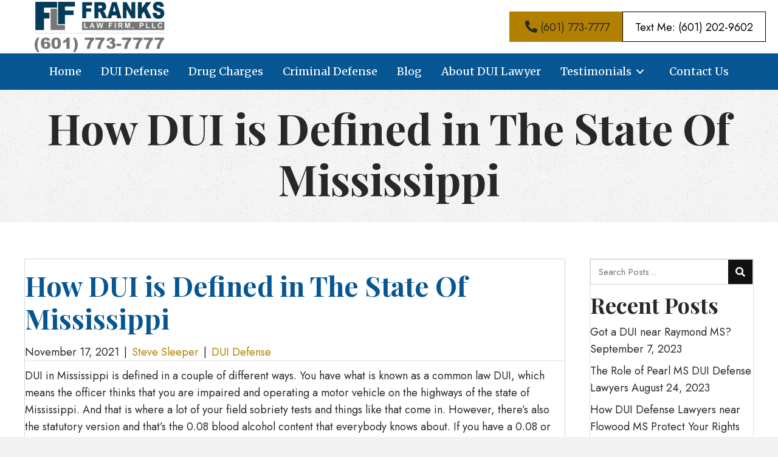

--- FILE ---
content_type: text/html; charset=UTF-8
request_url: https://thefrankslawfirm.com/dui-mississippi/
body_size: 18188
content:
<!DOCTYPE html>
<html lang="en-US">
<head>
<meta charset="UTF-8" />
<script>
var gform;gform||(document.addEventListener("gform_main_scripts_loaded",function(){gform.scriptsLoaded=!0}),document.addEventListener("gform/theme/scripts_loaded",function(){gform.themeScriptsLoaded=!0}),window.addEventListener("DOMContentLoaded",function(){gform.domLoaded=!0}),gform={domLoaded:!1,scriptsLoaded:!1,themeScriptsLoaded:!1,isFormEditor:()=>"function"==typeof InitializeEditor,callIfLoaded:function(o){return!(!gform.domLoaded||!gform.scriptsLoaded||!gform.themeScriptsLoaded&&!gform.isFormEditor()||(gform.isFormEditor()&&console.warn("The use of gform.initializeOnLoaded() is deprecated in the form editor context and will be removed in Gravity Forms 3.1."),o(),0))},initializeOnLoaded:function(o){gform.callIfLoaded(o)||(document.addEventListener("gform_main_scripts_loaded",()=>{gform.scriptsLoaded=!0,gform.callIfLoaded(o)}),document.addEventListener("gform/theme/scripts_loaded",()=>{gform.themeScriptsLoaded=!0,gform.callIfLoaded(o)}),window.addEventListener("DOMContentLoaded",()=>{gform.domLoaded=!0,gform.callIfLoaded(o)}))},hooks:{action:{},filter:{}},addAction:function(o,r,e,t){gform.addHook("action",o,r,e,t)},addFilter:function(o,r,e,t){gform.addHook("filter",o,r,e,t)},doAction:function(o){gform.doHook("action",o,arguments)},applyFilters:function(o){return gform.doHook("filter",o,arguments)},removeAction:function(o,r){gform.removeHook("action",o,r)},removeFilter:function(o,r,e){gform.removeHook("filter",o,r,e)},addHook:function(o,r,e,t,n){null==gform.hooks[o][r]&&(gform.hooks[o][r]=[]);var d=gform.hooks[o][r];null==n&&(n=r+"_"+d.length),gform.hooks[o][r].push({tag:n,callable:e,priority:t=null==t?10:t})},doHook:function(r,o,e){var t;if(e=Array.prototype.slice.call(e,1),null!=gform.hooks[r][o]&&((o=gform.hooks[r][o]).sort(function(o,r){return o.priority-r.priority}),o.forEach(function(o){"function"!=typeof(t=o.callable)&&(t=window[t]),"action"==r?t.apply(null,e):e[0]=t.apply(null,e)})),"filter"==r)return e[0]},removeHook:function(o,r,t,n){var e;null!=gform.hooks[o][r]&&(e=(e=gform.hooks[o][r]).filter(function(o,r,e){return!!(null!=n&&n!=o.tag||null!=t&&t!=o.priority)}),gform.hooks[o][r]=e)}});
</script>

<meta name='viewport' content='width=device-width, initial-scale=1.0' />
<meta http-equiv='X-UA-Compatible' content='IE=edge' />
<link rel="profile" href="https://gmpg.org/xfn/11" />
<meta name='robots' content='index, follow, max-image-preview:large, max-snippet:-1, max-video-preview:-1' />
	<style>img:is([sizes="auto" i], [sizes^="auto," i]) { contain-intrinsic-size: 3000px 1500px }</style>
	
	<!-- This site is optimized with the Yoast SEO plugin v20.7 - https://yoast.com/wordpress/plugins/seo/ -->
	<title>How DUI is Defined in The State Of Mississippi -</title>
	<meta name="description" content="The Big Man explains how DUI is determined in Mississippi." />
	<link rel="canonical" href="https://thefrankslawfirm.com/dui-mississippi/" />
	<meta property="og:locale" content="en_US" />
	<meta property="og:type" content="article" />
	<meta property="og:title" content="How DUI is Defined in The State Of Mississippi -" />
	<meta property="og:description" content="The Big Man explains how DUI is determined in Mississippi." />
	<meta property="og:url" content="https://thefrankslawfirm.com/dui-mississippi/" />
	<meta property="og:site_name" content="DUI Lawyers Jackson MS - The Franks Law Firm, PLLC" />
	<meta property="article:published_time" content="2021-11-17T16:30:14+00:00" />
	<meta property="article:modified_time" content="2022-05-16T18:36:55+00:00" />
	<meta name="author" content="Steve Sleeper" />
	<meta name="twitter:card" content="summary_large_image" />
	<meta name="twitter:label1" content="Written by" />
	<meta name="twitter:data1" content="Steve Sleeper" />
	<meta name="twitter:label2" content="Est. reading time" />
	<meta name="twitter:data2" content="1 minute" />
	<script type="application/ld+json" class="yoast-schema-graph">{"@context":"https://schema.org","@graph":[{"@type":"Article","@id":"https://thefrankslawfirm.com/dui-mississippi/#article","isPartOf":{"@id":"https://thefrankslawfirm.com/dui-mississippi/"},"author":{"name":"Steve Sleeper","@id":"https://thefrankslawfirm.com/#/schema/person/54f6afd7b9a54e300198869f72198ea8"},"headline":"How DUI is Defined in The State Of Mississippi","datePublished":"2021-11-17T16:30:14+00:00","dateModified":"2022-05-16T18:36:55+00:00","mainEntityOfPage":{"@id":"https://thefrankslawfirm.com/dui-mississippi/"},"wordCount":106,"publisher":{"@id":"https://thefrankslawfirm.com/#organization"},"articleSection":["DUI Defense"],"inLanguage":"en-US"},{"@type":"WebPage","@id":"https://thefrankslawfirm.com/dui-mississippi/","url":"https://thefrankslawfirm.com/dui-mississippi/","name":"How DUI is Defined in The State Of Mississippi -","isPartOf":{"@id":"https://thefrankslawfirm.com/#website"},"datePublished":"2021-11-17T16:30:14+00:00","dateModified":"2022-05-16T18:36:55+00:00","description":"The Big Man explains how DUI is determined in Mississippi.","breadcrumb":{"@id":"https://thefrankslawfirm.com/dui-mississippi/#breadcrumb"},"inLanguage":"en-US","potentialAction":[{"@type":"ReadAction","target":["https://thefrankslawfirm.com/dui-mississippi/"]}]},{"@type":"BreadcrumbList","@id":"https://thefrankslawfirm.com/dui-mississippi/#breadcrumb","itemListElement":[{"@type":"ListItem","position":1,"name":"Home","item":"https://thefrankslawfirm.com/"},{"@type":"ListItem","position":2,"name":"How DUI is Defined in The State Of Mississippi"}]},{"@type":"WebSite","@id":"https://thefrankslawfirm.com/#website","url":"https://thefrankslawfirm.com/","name":"DUI Lawyers Jackson MS - The Franks Law Firm, PLLC","description":"DUI Lawyers Jackson MS","publisher":{"@id":"https://thefrankslawfirm.com/#organization"},"potentialAction":[{"@type":"SearchAction","target":{"@type":"EntryPoint","urlTemplate":"https://thefrankslawfirm.com/?s={search_term_string}"},"query-input":"required name=search_term_string"}],"inLanguage":"en-US"},{"@type":"Organization","@id":"https://thefrankslawfirm.com/#organization","name":"Franks Lawfirm PLLC","url":"https://thefrankslawfirm.com/","logo":{"@type":"ImageObject","inLanguage":"en-US","@id":"https://thefrankslawfirm.com/#/schema/logo/image/","url":"https://thefrankslawfirm.com/wp-content/uploads/2021/09/logo.png","contentUrl":"https://thefrankslawfirm.com/wp-content/uploads/2021/09/logo.png","width":309,"height":90,"caption":"Franks Lawfirm PLLC"},"image":{"@id":"https://thefrankslawfirm.com/#/schema/logo/image/"}},{"@type":"Person","@id":"https://thefrankslawfirm.com/#/schema/person/54f6afd7b9a54e300198869f72198ea8","name":"Steve Sleeper","image":{"@type":"ImageObject","inLanguage":"en-US","@id":"https://thefrankslawfirm.com/#/schema/person/image/","url":"https://secure.gravatar.com/avatar/7d7f13f50ea1fbac0de53bb582097f2d81829695bb0a60e7173f2c6fef73cb9f?s=96&d=mm&r=g","contentUrl":"https://secure.gravatar.com/avatar/7d7f13f50ea1fbac0de53bb582097f2d81829695bb0a60e7173f2c6fef73cb9f?s=96&d=mm&r=g","caption":"Steve Sleeper"},"url":"https://thefrankslawfirm.com/author/steve-sleeper/"}]}</script>
	<!-- / Yoast SEO plugin. -->


<link rel='dns-prefetch' href='//fonts.googleapis.com' />
<link href='https://fonts.gstatic.com' crossorigin rel='preconnect' />
<link rel="alternate" type="application/rss+xml" title="DUI Lawyers Jackson MS - The Franks Law Firm, PLLC  &raquo; Feed" href="https://thefrankslawfirm.com/feed/" />
<link rel="alternate" type="application/rss+xml" title="DUI Lawyers Jackson MS - The Franks Law Firm, PLLC  &raquo; Comments Feed" href="https://thefrankslawfirm.com/comments/feed/" />
<link rel="preload" href="https://thefrankslawfirm.com/wp-content/plugins/bb-plugin/fonts/fontawesome/5.15.4/webfonts/fa-solid-900.woff2" as="font" type="font/woff2" crossorigin="anonymous">
<link rel="preload" href="https://thefrankslawfirm.com/wp-content/plugins/bb-plugin/fonts/fontawesome/5.15.4/webfonts/fa-regular-400.woff2" as="font" type="font/woff2" crossorigin="anonymous">
		<style>
			.lazyload,
			.lazyloading {
				max-width: 100%;
			}
		</style>
		<script>
window._wpemojiSettings = {"baseUrl":"https:\/\/s.w.org\/images\/core\/emoji\/16.0.1\/72x72\/","ext":".png","svgUrl":"https:\/\/s.w.org\/images\/core\/emoji\/16.0.1\/svg\/","svgExt":".svg","source":{"concatemoji":"https:\/\/thefrankslawfirm.com\/wp-includes\/js\/wp-emoji-release.min.js?ver=6.8.3"}};
/*! This file is auto-generated */
!function(s,n){var o,i,e;function c(e){try{var t={supportTests:e,timestamp:(new Date).valueOf()};sessionStorage.setItem(o,JSON.stringify(t))}catch(e){}}function p(e,t,n){e.clearRect(0,0,e.canvas.width,e.canvas.height),e.fillText(t,0,0);var t=new Uint32Array(e.getImageData(0,0,e.canvas.width,e.canvas.height).data),a=(e.clearRect(0,0,e.canvas.width,e.canvas.height),e.fillText(n,0,0),new Uint32Array(e.getImageData(0,0,e.canvas.width,e.canvas.height).data));return t.every(function(e,t){return e===a[t]})}function u(e,t){e.clearRect(0,0,e.canvas.width,e.canvas.height),e.fillText(t,0,0);for(var n=e.getImageData(16,16,1,1),a=0;a<n.data.length;a++)if(0!==n.data[a])return!1;return!0}function f(e,t,n,a){switch(t){case"flag":return n(e,"\ud83c\udff3\ufe0f\u200d\u26a7\ufe0f","\ud83c\udff3\ufe0f\u200b\u26a7\ufe0f")?!1:!n(e,"\ud83c\udde8\ud83c\uddf6","\ud83c\udde8\u200b\ud83c\uddf6")&&!n(e,"\ud83c\udff4\udb40\udc67\udb40\udc62\udb40\udc65\udb40\udc6e\udb40\udc67\udb40\udc7f","\ud83c\udff4\u200b\udb40\udc67\u200b\udb40\udc62\u200b\udb40\udc65\u200b\udb40\udc6e\u200b\udb40\udc67\u200b\udb40\udc7f");case"emoji":return!a(e,"\ud83e\udedf")}return!1}function g(e,t,n,a){var r="undefined"!=typeof WorkerGlobalScope&&self instanceof WorkerGlobalScope?new OffscreenCanvas(300,150):s.createElement("canvas"),o=r.getContext("2d",{willReadFrequently:!0}),i=(o.textBaseline="top",o.font="600 32px Arial",{});return e.forEach(function(e){i[e]=t(o,e,n,a)}),i}function t(e){var t=s.createElement("script");t.src=e,t.defer=!0,s.head.appendChild(t)}"undefined"!=typeof Promise&&(o="wpEmojiSettingsSupports",i=["flag","emoji"],n.supports={everything:!0,everythingExceptFlag:!0},e=new Promise(function(e){s.addEventListener("DOMContentLoaded",e,{once:!0})}),new Promise(function(t){var n=function(){try{var e=JSON.parse(sessionStorage.getItem(o));if("object"==typeof e&&"number"==typeof e.timestamp&&(new Date).valueOf()<e.timestamp+604800&&"object"==typeof e.supportTests)return e.supportTests}catch(e){}return null}();if(!n){if("undefined"!=typeof Worker&&"undefined"!=typeof OffscreenCanvas&&"undefined"!=typeof URL&&URL.createObjectURL&&"undefined"!=typeof Blob)try{var e="postMessage("+g.toString()+"("+[JSON.stringify(i),f.toString(),p.toString(),u.toString()].join(",")+"));",a=new Blob([e],{type:"text/javascript"}),r=new Worker(URL.createObjectURL(a),{name:"wpTestEmojiSupports"});return void(r.onmessage=function(e){c(n=e.data),r.terminate(),t(n)})}catch(e){}c(n=g(i,f,p,u))}t(n)}).then(function(e){for(var t in e)n.supports[t]=e[t],n.supports.everything=n.supports.everything&&n.supports[t],"flag"!==t&&(n.supports.everythingExceptFlag=n.supports.everythingExceptFlag&&n.supports[t]);n.supports.everythingExceptFlag=n.supports.everythingExceptFlag&&!n.supports.flag,n.DOMReady=!1,n.readyCallback=function(){n.DOMReady=!0}}).then(function(){return e}).then(function(){var e;n.supports.everything||(n.readyCallback(),(e=n.source||{}).concatemoji?t(e.concatemoji):e.wpemoji&&e.twemoji&&(t(e.twemoji),t(e.wpemoji)))}))}((window,document),window._wpemojiSettings);
</script>
<style id='wp-emoji-styles-inline-css'>

	img.wp-smiley, img.emoji {
		display: inline !important;
		border: none !important;
		box-shadow: none !important;
		height: 1em !important;
		width: 1em !important;
		margin: 0 0.07em !important;
		vertical-align: -0.1em !important;
		background: none !important;
		padding: 0 !important;
	}
</style>
<link rel='stylesheet' id='wp-block-library-css' href='https://thefrankslawfirm.com/wp-includes/css/dist/block-library/style.min.css?ver=6.8.3' media='all' />
<style id='wp-block-library-theme-inline-css'>
.wp-block-audio :where(figcaption){color:#555;font-size:13px;text-align:center}.is-dark-theme .wp-block-audio :where(figcaption){color:#ffffffa6}.wp-block-audio{margin:0 0 1em}.wp-block-code{border:1px solid #ccc;border-radius:4px;font-family:Menlo,Consolas,monaco,monospace;padding:.8em 1em}.wp-block-embed :where(figcaption){color:#555;font-size:13px;text-align:center}.is-dark-theme .wp-block-embed :where(figcaption){color:#ffffffa6}.wp-block-embed{margin:0 0 1em}.blocks-gallery-caption{color:#555;font-size:13px;text-align:center}.is-dark-theme .blocks-gallery-caption{color:#ffffffa6}:root :where(.wp-block-image figcaption){color:#555;font-size:13px;text-align:center}.is-dark-theme :root :where(.wp-block-image figcaption){color:#ffffffa6}.wp-block-image{margin:0 0 1em}.wp-block-pullquote{border-bottom:4px solid;border-top:4px solid;color:currentColor;margin-bottom:1.75em}.wp-block-pullquote cite,.wp-block-pullquote footer,.wp-block-pullquote__citation{color:currentColor;font-size:.8125em;font-style:normal;text-transform:uppercase}.wp-block-quote{border-left:.25em solid;margin:0 0 1.75em;padding-left:1em}.wp-block-quote cite,.wp-block-quote footer{color:currentColor;font-size:.8125em;font-style:normal;position:relative}.wp-block-quote:where(.has-text-align-right){border-left:none;border-right:.25em solid;padding-left:0;padding-right:1em}.wp-block-quote:where(.has-text-align-center){border:none;padding-left:0}.wp-block-quote.is-large,.wp-block-quote.is-style-large,.wp-block-quote:where(.is-style-plain){border:none}.wp-block-search .wp-block-search__label{font-weight:700}.wp-block-search__button{border:1px solid #ccc;padding:.375em .625em}:where(.wp-block-group.has-background){padding:1.25em 2.375em}.wp-block-separator.has-css-opacity{opacity:.4}.wp-block-separator{border:none;border-bottom:2px solid;margin-left:auto;margin-right:auto}.wp-block-separator.has-alpha-channel-opacity{opacity:1}.wp-block-separator:not(.is-style-wide):not(.is-style-dots){width:100px}.wp-block-separator.has-background:not(.is-style-dots){border-bottom:none;height:1px}.wp-block-separator.has-background:not(.is-style-wide):not(.is-style-dots){height:2px}.wp-block-table{margin:0 0 1em}.wp-block-table td,.wp-block-table th{word-break:normal}.wp-block-table :where(figcaption){color:#555;font-size:13px;text-align:center}.is-dark-theme .wp-block-table :where(figcaption){color:#ffffffa6}.wp-block-video :where(figcaption){color:#555;font-size:13px;text-align:center}.is-dark-theme .wp-block-video :where(figcaption){color:#ffffffa6}.wp-block-video{margin:0 0 1em}:root :where(.wp-block-template-part.has-background){margin-bottom:0;margin-top:0;padding:1.25em 2.375em}
</style>
<style id='classic-theme-styles-inline-css'>
/*! This file is auto-generated */
.wp-block-button__link{color:#fff;background-color:#32373c;border-radius:9999px;box-shadow:none;text-decoration:none;padding:calc(.667em + 2px) calc(1.333em + 2px);font-size:1.125em}.wp-block-file__button{background:#32373c;color:#fff;text-decoration:none}
</style>
<link rel='stylesheet' id='coblocks-frontend-css' href='https://thefrankslawfirm.com/wp-content/plugins/coblocks/dist/style-coblocks-1.css?ver=3.1.16' media='all' />
<link rel='stylesheet' id='coblocks-extensions-css' href='https://thefrankslawfirm.com/wp-content/plugins/coblocks/dist/style-coblocks-extensions.css?ver=3.1.16' media='all' />
<link rel='stylesheet' id='coblocks-animation-css' href='https://thefrankslawfirm.com/wp-content/plugins/coblocks/dist/style-coblocks-animation.css?ver=2677611078ee87eb3b1c' media='all' />
<style id='global-styles-inline-css'>
:root{--wp--preset--aspect-ratio--square: 1;--wp--preset--aspect-ratio--4-3: 4/3;--wp--preset--aspect-ratio--3-4: 3/4;--wp--preset--aspect-ratio--3-2: 3/2;--wp--preset--aspect-ratio--2-3: 2/3;--wp--preset--aspect-ratio--16-9: 16/9;--wp--preset--aspect-ratio--9-16: 9/16;--wp--preset--color--black: #000000;--wp--preset--color--cyan-bluish-gray: #abb8c3;--wp--preset--color--white: #ffffff;--wp--preset--color--pale-pink: #f78da7;--wp--preset--color--vivid-red: #cf2e2e;--wp--preset--color--luminous-vivid-orange: #ff6900;--wp--preset--color--luminous-vivid-amber: #fcb900;--wp--preset--color--light-green-cyan: #7bdcb5;--wp--preset--color--vivid-green-cyan: #00d084;--wp--preset--color--pale-cyan-blue: #8ed1fc;--wp--preset--color--vivid-cyan-blue: #0693e3;--wp--preset--color--vivid-purple: #9b51e0;--wp--preset--gradient--vivid-cyan-blue-to-vivid-purple: linear-gradient(135deg,rgba(6,147,227,1) 0%,rgb(155,81,224) 100%);--wp--preset--gradient--light-green-cyan-to-vivid-green-cyan: linear-gradient(135deg,rgb(122,220,180) 0%,rgb(0,208,130) 100%);--wp--preset--gradient--luminous-vivid-amber-to-luminous-vivid-orange: linear-gradient(135deg,rgba(252,185,0,1) 0%,rgba(255,105,0,1) 100%);--wp--preset--gradient--luminous-vivid-orange-to-vivid-red: linear-gradient(135deg,rgba(255,105,0,1) 0%,rgb(207,46,46) 100%);--wp--preset--gradient--very-light-gray-to-cyan-bluish-gray: linear-gradient(135deg,rgb(238,238,238) 0%,rgb(169,184,195) 100%);--wp--preset--gradient--cool-to-warm-spectrum: linear-gradient(135deg,rgb(74,234,220) 0%,rgb(151,120,209) 20%,rgb(207,42,186) 40%,rgb(238,44,130) 60%,rgb(251,105,98) 80%,rgb(254,248,76) 100%);--wp--preset--gradient--blush-light-purple: linear-gradient(135deg,rgb(255,206,236) 0%,rgb(152,150,240) 100%);--wp--preset--gradient--blush-bordeaux: linear-gradient(135deg,rgb(254,205,165) 0%,rgb(254,45,45) 50%,rgb(107,0,62) 100%);--wp--preset--gradient--luminous-dusk: linear-gradient(135deg,rgb(255,203,112) 0%,rgb(199,81,192) 50%,rgb(65,88,208) 100%);--wp--preset--gradient--pale-ocean: linear-gradient(135deg,rgb(255,245,203) 0%,rgb(182,227,212) 50%,rgb(51,167,181) 100%);--wp--preset--gradient--electric-grass: linear-gradient(135deg,rgb(202,248,128) 0%,rgb(113,206,126) 100%);--wp--preset--gradient--midnight: linear-gradient(135deg,rgb(2,3,129) 0%,rgb(40,116,252) 100%);--wp--preset--font-size--small: 13px;--wp--preset--font-size--medium: 20px;--wp--preset--font-size--large: 36px;--wp--preset--font-size--x-large: 42px;--wp--preset--spacing--20: 0.44rem;--wp--preset--spacing--30: 0.67rem;--wp--preset--spacing--40: 1rem;--wp--preset--spacing--50: 1.5rem;--wp--preset--spacing--60: 2.25rem;--wp--preset--spacing--70: 3.38rem;--wp--preset--spacing--80: 5.06rem;--wp--preset--shadow--natural: 6px 6px 9px rgba(0, 0, 0, 0.2);--wp--preset--shadow--deep: 12px 12px 50px rgba(0, 0, 0, 0.4);--wp--preset--shadow--sharp: 6px 6px 0px rgba(0, 0, 0, 0.2);--wp--preset--shadow--outlined: 6px 6px 0px -3px rgba(255, 255, 255, 1), 6px 6px rgba(0, 0, 0, 1);--wp--preset--shadow--crisp: 6px 6px 0px rgba(0, 0, 0, 1);}:where(.is-layout-flex){gap: 0.5em;}:where(.is-layout-grid){gap: 0.5em;}body .is-layout-flex{display: flex;}.is-layout-flex{flex-wrap: wrap;align-items: center;}.is-layout-flex > :is(*, div){margin: 0;}body .is-layout-grid{display: grid;}.is-layout-grid > :is(*, div){margin: 0;}:where(.wp-block-columns.is-layout-flex){gap: 2em;}:where(.wp-block-columns.is-layout-grid){gap: 2em;}:where(.wp-block-post-template.is-layout-flex){gap: 1.25em;}:where(.wp-block-post-template.is-layout-grid){gap: 1.25em;}.has-black-color{color: var(--wp--preset--color--black) !important;}.has-cyan-bluish-gray-color{color: var(--wp--preset--color--cyan-bluish-gray) !important;}.has-white-color{color: var(--wp--preset--color--white) !important;}.has-pale-pink-color{color: var(--wp--preset--color--pale-pink) !important;}.has-vivid-red-color{color: var(--wp--preset--color--vivid-red) !important;}.has-luminous-vivid-orange-color{color: var(--wp--preset--color--luminous-vivid-orange) !important;}.has-luminous-vivid-amber-color{color: var(--wp--preset--color--luminous-vivid-amber) !important;}.has-light-green-cyan-color{color: var(--wp--preset--color--light-green-cyan) !important;}.has-vivid-green-cyan-color{color: var(--wp--preset--color--vivid-green-cyan) !important;}.has-pale-cyan-blue-color{color: var(--wp--preset--color--pale-cyan-blue) !important;}.has-vivid-cyan-blue-color{color: var(--wp--preset--color--vivid-cyan-blue) !important;}.has-vivid-purple-color{color: var(--wp--preset--color--vivid-purple) !important;}.has-black-background-color{background-color: var(--wp--preset--color--black) !important;}.has-cyan-bluish-gray-background-color{background-color: var(--wp--preset--color--cyan-bluish-gray) !important;}.has-white-background-color{background-color: var(--wp--preset--color--white) !important;}.has-pale-pink-background-color{background-color: var(--wp--preset--color--pale-pink) !important;}.has-vivid-red-background-color{background-color: var(--wp--preset--color--vivid-red) !important;}.has-luminous-vivid-orange-background-color{background-color: var(--wp--preset--color--luminous-vivid-orange) !important;}.has-luminous-vivid-amber-background-color{background-color: var(--wp--preset--color--luminous-vivid-amber) !important;}.has-light-green-cyan-background-color{background-color: var(--wp--preset--color--light-green-cyan) !important;}.has-vivid-green-cyan-background-color{background-color: var(--wp--preset--color--vivid-green-cyan) !important;}.has-pale-cyan-blue-background-color{background-color: var(--wp--preset--color--pale-cyan-blue) !important;}.has-vivid-cyan-blue-background-color{background-color: var(--wp--preset--color--vivid-cyan-blue) !important;}.has-vivid-purple-background-color{background-color: var(--wp--preset--color--vivid-purple) !important;}.has-black-border-color{border-color: var(--wp--preset--color--black) !important;}.has-cyan-bluish-gray-border-color{border-color: var(--wp--preset--color--cyan-bluish-gray) !important;}.has-white-border-color{border-color: var(--wp--preset--color--white) !important;}.has-pale-pink-border-color{border-color: var(--wp--preset--color--pale-pink) !important;}.has-vivid-red-border-color{border-color: var(--wp--preset--color--vivid-red) !important;}.has-luminous-vivid-orange-border-color{border-color: var(--wp--preset--color--luminous-vivid-orange) !important;}.has-luminous-vivid-amber-border-color{border-color: var(--wp--preset--color--luminous-vivid-amber) !important;}.has-light-green-cyan-border-color{border-color: var(--wp--preset--color--light-green-cyan) !important;}.has-vivid-green-cyan-border-color{border-color: var(--wp--preset--color--vivid-green-cyan) !important;}.has-pale-cyan-blue-border-color{border-color: var(--wp--preset--color--pale-cyan-blue) !important;}.has-vivid-cyan-blue-border-color{border-color: var(--wp--preset--color--vivid-cyan-blue) !important;}.has-vivid-purple-border-color{border-color: var(--wp--preset--color--vivid-purple) !important;}.has-vivid-cyan-blue-to-vivid-purple-gradient-background{background: var(--wp--preset--gradient--vivid-cyan-blue-to-vivid-purple) !important;}.has-light-green-cyan-to-vivid-green-cyan-gradient-background{background: var(--wp--preset--gradient--light-green-cyan-to-vivid-green-cyan) !important;}.has-luminous-vivid-amber-to-luminous-vivid-orange-gradient-background{background: var(--wp--preset--gradient--luminous-vivid-amber-to-luminous-vivid-orange) !important;}.has-luminous-vivid-orange-to-vivid-red-gradient-background{background: var(--wp--preset--gradient--luminous-vivid-orange-to-vivid-red) !important;}.has-very-light-gray-to-cyan-bluish-gray-gradient-background{background: var(--wp--preset--gradient--very-light-gray-to-cyan-bluish-gray) !important;}.has-cool-to-warm-spectrum-gradient-background{background: var(--wp--preset--gradient--cool-to-warm-spectrum) !important;}.has-blush-light-purple-gradient-background{background: var(--wp--preset--gradient--blush-light-purple) !important;}.has-blush-bordeaux-gradient-background{background: var(--wp--preset--gradient--blush-bordeaux) !important;}.has-luminous-dusk-gradient-background{background: var(--wp--preset--gradient--luminous-dusk) !important;}.has-pale-ocean-gradient-background{background: var(--wp--preset--gradient--pale-ocean) !important;}.has-electric-grass-gradient-background{background: var(--wp--preset--gradient--electric-grass) !important;}.has-midnight-gradient-background{background: var(--wp--preset--gradient--midnight) !important;}.has-small-font-size{font-size: var(--wp--preset--font-size--small) !important;}.has-medium-font-size{font-size: var(--wp--preset--font-size--medium) !important;}.has-large-font-size{font-size: var(--wp--preset--font-size--large) !important;}.has-x-large-font-size{font-size: var(--wp--preset--font-size--x-large) !important;}
:where(.wp-block-post-template.is-layout-flex){gap: 1.25em;}:where(.wp-block-post-template.is-layout-grid){gap: 1.25em;}
:where(.wp-block-columns.is-layout-flex){gap: 2em;}:where(.wp-block-columns.is-layout-grid){gap: 2em;}
:root :where(.wp-block-pullquote){font-size: 1.5em;line-height: 1.6;}
</style>
<link rel='stylesheet' id='wp-components-css' href='https://thefrankslawfirm.com/wp-includes/css/dist/components/style.min.css?ver=6.8.3' media='all' />
<link rel='stylesheet' id='godaddy-styles-css' href='https://thefrankslawfirm.com/wp-content/mu-plugins/vendor/wpex/godaddy-launch/includes/Dependencies/GoDaddy/Styles/build/latest.css?ver=2.0.2' media='all' />
<link rel='stylesheet' id='font-awesome-5-css' href='https://thefrankslawfirm.com/wp-content/plugins/bb-plugin/fonts/fontawesome/5.15.4/css/all.min.css?ver=2.10.0.3' media='all' />
<link rel='stylesheet' id='font-awesome-css' href='https://thefrankslawfirm.com/wp-content/plugins/bb-plugin/fonts/fontawesome/5.15.4/css/v4-shims.min.css?ver=2.10.0.3' media='all' />
<link rel='stylesheet' id='uabb-animate-css' href='https://thefrankslawfirm.com/wp-content/plugins/bb-ultimate-addon/modules/info-list/css/animate.css' media='all' />
<link rel='stylesheet' id='fl-builder-layout-bundle-6591e8a014e2c3028d60da0544bede3d-css' href='https://thefrankslawfirm.com/wp-content/uploads/bb-plugin/cache/6591e8a014e2c3028d60da0544bede3d-layout-bundle.css?ver=2.10.0.3-1.5.2.1-20251125200437' media='all' />
<link rel='stylesheet' id='gd-core-css' href='https://thefrankslawfirm.com/wp-content/plugins/pws-core/public/css/GD-cORe-public.css?ver=4.1.0' media='all' />
<link rel='stylesheet' id='jquery-magnificpopup-css' href='https://thefrankslawfirm.com/wp-content/plugins/bb-plugin/css/jquery.magnificpopup.min.css?ver=2.10.0.3' media='all' />
<link rel='stylesheet' id='base-4-css' href='https://thefrankslawfirm.com/wp-content/themes/bb-theme/css/base-4.min.css?ver=1.7.11' media='all' />
<link rel='stylesheet' id='fl-automator-skin-css' href='https://thefrankslawfirm.com/wp-content/uploads/bb-theme/skin-69446130bc4e4.css?ver=1.7.11' media='all' />
<link rel='stylesheet' id='pp-animate-css' href='https://thefrankslawfirm.com/wp-content/plugins/bbpowerpack/assets/css/animate.min.css?ver=3.5.1' media='all' />
<link rel='stylesheet' id='fl-builder-google-fonts-b9a151ca7a75010ea4877229f3317aa2-css' href='//fonts.googleapis.com/css?family=Jost%3A300%2C400%2C700%2C400%7CPlayfair+Display%3A700%7CMerriweather%3A400&#038;ver=6.8.3' media='all' />
<script src="https://thefrankslawfirm.com/wp-includes/js/jquery/jquery.min.js?ver=3.7.1" id="jquery-core-js"></script>
<script src="https://thefrankslawfirm.com/wp-includes/js/jquery/jquery-migrate.min.js?ver=3.4.1" id="jquery-migrate-js"></script>
<script src="https://thefrankslawfirm.com/wp-content/plugins/pws-core/public/js/GD-cORe-public.js?ver=4.1.0" id="gd-core-js"></script>
<script id="smush-lazy-load-js-before">
var smushLazyLoadOptions = {"autoResizingEnabled":false,"autoResizeOptions":{"precision":5,"skipAutoWidth":true}};
</script>
<script src="https://thefrankslawfirm.com/wp-content/plugins/wp-smush-pro/app/assets/js/smush-lazy-load.min.js?ver=3.23.1" id="smush-lazy-load-js"></script>
<link rel="https://api.w.org/" href="https://thefrankslawfirm.com/wp-json/" /><link rel="alternate" title="JSON" type="application/json" href="https://thefrankslawfirm.com/wp-json/wp/v2/posts/4620" /><link rel="EditURI" type="application/rsd+xml" title="RSD" href="https://thefrankslawfirm.com/xmlrpc.php?rsd" />
<link rel='shortlink' href='https://thefrankslawfirm.com/?p=4620' />
<link rel="alternate" title="oEmbed (JSON)" type="application/json+oembed" href="https://thefrankslawfirm.com/wp-json/oembed/1.0/embed?url=https%3A%2F%2Fthefrankslawfirm.com%2Fdui-mississippi%2F" />
<link rel="alternate" title="oEmbed (XML)" type="text/xml+oembed" href="https://thefrankslawfirm.com/wp-json/oembed/1.0/embed?url=https%3A%2F%2Fthefrankslawfirm.com%2Fdui-mississippi%2F&#038;format=xml" />
		<script>
			var bb_powerpack = {
				version: '2.40.10',
				getAjaxUrl: function() { return atob( 'aHR0cHM6Ly90aGVmcmFua3NsYXdmaXJtLmNvbS93cC1hZG1pbi9hZG1pbi1hamF4LnBocA==' ); },
				callback: function() {},
				mapMarkerData: {},
				post_id: '4620',
				search_term: '',
				current_page: 'https://thefrankslawfirm.com/dui-mississippi/',
				conditionals: {
					is_front_page: false,
					is_home: false,
					is_archive: false,
					current_post_type: '',
					is_tax: false,
										is_author: false,
					current_author: false,
					is_search: false,
									}
			};
		</script>
		<script type="application/ld+json">
        {
            "@context": "http://schema.org",
            "@type": "Organization",
"@id": "thefrankslawfirm.com",
"knowsAbout": ["DUI defense lawyer",
"https://en.wikipedia.org/wiki/Criminal_defense_lawyer",
"DUI criminal defense attorney",
"https://en.wikipedia.org/wiki/Criminal_lawyer_(disambiguation)"
 ],
"url": "https://thefrankslawfirm.com/",
"slogan": "DUI Criminal Defense Lawyer Jackson MS",
"brand" : {"@id" : "thefrankslawfirm.com"},
"logo":{ 
            "@type": "ImageObject",
            "@id": "logo", 
            "contentUrl": "https://thefrankslawfirm.com/wp-content/uploads/2021/09/logo-1.png",
            "url": "https://thefrankslawfirm.com/wp-content/uploads/2021/09/logo-1.png"
        },
"image":[ 
			{
            "@type": "ImageObject",			
			"contentUrl": "",
			"url": ""}
            ],
"description": "Need an aggressive DUI Lawyer in Mississippi? Look to The Big Man - Criminal Defense Lawyer Joey Franks. He will protect your civil liberties and fight for you in court. He's not afraid to be in front of a judge or talk to prosecutors.",
"name": "The Franks Law Firm",
"email": "mross@thefrankslawfirm.com",
"telephone": "(601) 773-7777",
"contactPoint": {
            "@type": "ContactPoint",
            "contactType": "Customer Service",
            "telephone": "(601) 773-7777"
        },
"sameAs" : [ 
            "https://thefrankslawfirm.com/"

        ],
"areaServed": [{"@type": "AdministrativeArea",        
                "geo": {
                "@type": "GeoShape",
                "postalcode": [
                    "39201"
                ]
                },
"containsPlace":[
                
                            {
                                "@type": "City",
                                "name": "Jackson",
                                "url": ["https://www.google.com/maps/place/Mississippi,+USA/@32.5557052,-92.1257681,7z/data=!3m1!4b1!4m5!3m4!1s0x862832e4e44ad419:0x620d177fe9dca6da!8m2!3d32.3546679!4d-89.3985283,+/","https://en.wikipedia.org/wiki/Mississippi,_Mississippi"]
                            }
                            
                            ]}],
"subOrganization": [ {"@id" : "https://thefrankslawfirm.com/"}],
"address": {
                "@type": "PostalAddress",
                "streetAddress": "401 East Capitol Street Suite 205",
                "addressLocality": "Jackson",
                "addressRegion": "Mississippi",
                "postalCode": "39201",
                "addressCountry": "United States"
                }
}</script><script type="application/ld+json">{
"@context": "https://schema.org",
"@id": "https://thefrankslawfirm.com/",
"@type": "LocalBusiness",
"name": "The Franks Law Firm Mississippi",
"email": "mross@thefrankslawfirm.com",
"description": "If you need a DUI Criminal Defense Lawyer, you want to work with an attorney who is willing to fight hard to protect your rights and is willing to take your case to court if necessary. Attorney Joey Franks will take the time necessary to understand what you are facing and make sure you know all of your options. You can feel confident you are working with a Big Man who has your best interests in mind at all times.",
"url": "https://thefrankslawfirm.com/",
"slogan": "DUI Criminal Defense Lawyer Jackson MS",
"knowsAbout":["https://en.wikipedia.org/wiki/Criminal_defense_lawyer",
"DUI defense",
"criminal defense"
],
"sameAs": ["https://thefrankslawfirm.com/"
],
 "brand":  {"@id" : "https://thefrankslawfirm.com/"},

            "openingHoursSpecification":{
                "@type": "OpeningHoursSpecification",
                "dayOfWeek": [
                    "Monday",
                    "Tuesday",
                    "Wednesday",
                    "Thursday",
                    "Friday",
                    "Saturday",
                    "Sunday"
                ],
                "opens": "00:00",
                "closes": "24:00"
                }
            ,
"logo": {
            "@type": "ImageObject",
            "contentUrl": "https://thefrankslawfirm.com/wp-content/uploads/2021/09/logo-1.png",
            "url": "https://thefrankslawfirm.com/wp-content/uploads/2021/09/logo-1.png"
        },
"telephone": "(601) 773-7777",
"contactPoint": {
            "contactType": "Customer Service",
            "telephone": "(601) 773-7777"
        },
"areaServed": [{"@type": "AdministrativeArea",               
            "geo": {
                "@type": "GeoShape",
                "postalcode": ["39201"]
            },
 "containsPlace":[
                
                        {
                            "@type": "City",
                            "name": "Jackson",
                            "url": ["https://www.google.com/maps/place/Mississippi,+USA/@32.5557052,-92.1257681,7z/data=!3m1!4b1!4m5!3m4!1s0x862832e4e44ad419:0x620d177fe9dca6da!8m2!3d32.3546679!4d-89.3985283,+MS/","https://en.wikipedia.org/wiki/Mississippi,_Mississippi"]
                        }
                        
                ]}],
"makesOffer": {
                "@type": "Offer",                
                        "itemOffered": [
                            
                    {
                        "@id" : "thefrankslawfirm.com/dui-defense/"            
                    },
                
                    {
                        "@id" : "thefrankslawfirm.com/drug-charges/"            
                    },
                
                    {
                        "@id" : "thefrankslawfirm.com/criminal-defense/"            
                    }
                
                        ]
                },
"address": {
            "@type": "PostalAddress",
            "streetAddress": "401 East Capitol Street Suite 205", 
            "addressLocality": "Jackson",
            "addressRegion": "Mississippi",
            "postalCode": "39201",
            "addressCountry": "United States"
        },
"parentOrganization":{"@id": "thefrankslawfirm.com"},
"hasMap": "https://www.google.com/maps/place/The+Franks+Law+Firm,+PLLC+-+DUI+Lawyer/@32.2991929,-90.1846875,17z/data=!3m1!4b1!4m5!3m4!1s0x8629d23c5c671b53:0x69bde8a9d76292fd!8m2!3d32.2991929!4d-90.1824988"
}</script>
<script type="application/ld+json">{
"@context": "https://schema.org",
"@id": "https://thefrankslawfirm.com/",
"@type": "LocalBusiness",
"name": "The Franks Law Firm Mississippi",
"email": "mross@thefrankslawfirm.com",
"description": "If you need a DUI Criminal Defense Lawyer, you want to work with an attorney who is willing to fight hard to protect your rights and is willing to take your case to court if necessary. Attorney Joey Franks will take the time necessary to understand what you are facing and make sure you know all of your options. You can feel confident you are working with a Big Man who has your best interests in mind at all times.",
"url": "https://thefrankslawfirm.com/",
"slogan": "DUI Criminal Defense Lawyer Jackson MS",
"knowsAbout":["https://en.wikipedia.org/wiki/Criminal_defense_lawyer",
"DUI defense",
"criminal defense"
],
"sameAs": ["https://thefrankslawfirm.com/"
],
 "brand":  {"@id" : "https://thefrankslawfirm.com/"},

            "openingHoursSpecification":{
                "@type": "OpeningHoursSpecification",
                "dayOfWeek": [
                    "Monday",
                    "Tuesday",
                    "Wednesday",
                    "Thursday",
                    "Friday",
                    "Saturday",
                    "Sunday"
                ],
                "opens": "00:00",
                "closes": "24:00"
                }
            ,
"logo": {
            "@type": "ImageObject",
            "contentUrl": "https://thefrankslawfirm.com/wp-content/uploads/2021/09/logo-1.png",
            "url": "https://thefrankslawfirm.com/wp-content/uploads/2021/09/logo-1.png"
        },
"telephone": "(601) 773-7777",
"contactPoint": {
            "contactType": "Customer Service",
            "telephone": "(601) 773-7777"
        },
"areaServed": [{"@type": "AdministrativeArea",               
            "geo": {
                "@type": "GeoShape",
                "postalcode": ["39201"]
            },
 "containsPlace":[
                
                        {
                            "@type": "City",
                            "name": "Jackson",
                            "url": ["https://www.google.com/maps/place/Mississippi,+USA/@32.5557052,-92.1257681,7z/data=!3m1!4b1!4m5!3m4!1s0x862832e4e44ad419:0x620d177fe9dca6da!8m2!3d32.3546679!4d-89.3985283,+MS/","https://en.wikipedia.org/wiki/Mississippi,_Mississippi"]
                        }
                        
                ]}],
"makesOffer": {
                "@type": "Offer",                
                        "itemOffered": [
                            
                    {
                        "@id" : "thefrankslawfirm.com/dui-defense/"            
                    },
                
                    {
                        "@id" : "thefrankslawfirm.com/drug-charges/"            
                    },
                
                    {
                        "@id" : "thefrankslawfirm.com/criminal-defense/"            
                    }
                
                        ]
                },
"address": {
            "@type": "PostalAddress",
            "streetAddress": "401 East Capitol Street Suite 205", 
            "addressLocality": "Jackson",
            "addressRegion": "Mississippi",
            "postalCode": "39201",
            "addressCountry": "United States"
        },
"parentOrganization":{"@id": "thefrankslawfirm.com"},
"hasMap": "https://www.google.com/maps/place/The+Franks+Law+Firm,+PLLC+-+DUI+Lawyer/@32.2991929,-90.1846875,17z/data=!3m1!4b1!4m5!3m4!1s0x8629d23c5c671b53:0x69bde8a9d76292fd!8m2!3d32.2991929!4d-90.1824988"
}</script>
        <script type="application/ld+json">
        {
            "@context": "http://schema.org",
            "@type": "Organization",
"@id": "thefrankslawfirm.com",
"knowsAbout": ["DUI defense lawyer",
"https://en.wikipedia.org/wiki/Criminal_defense_lawyer",
"DUI criminal defense attorney",
"https://en.wikipedia.org/wiki/Criminal_lawyer_(disambiguation)"
 ],
"url": "https://thefrankslawfirm.com/",
"slogan": "DUI Criminal Defense Lawyer Jackson MS",
"brand" : {"@id" : "thefrankslawfirm.com"},
"logo":{ 
            "@type": "ImageObject",
            "@id": "logo", 
            "contentUrl": "https://thefrankslawfirm.com/wp-content/uploads/2021/09/logo-1.png",
            "url": "https://thefrankslawfirm.com/wp-content/uploads/2021/09/logo-1.png"
        },
"image":[ 
			{
            "@type": "ImageObject",			
			"contentUrl": "",
			"url": ""}
            ],
"description": "If you need a DUI Criminal Defense Lawyer, you want to work with an attorney who is willing to fight hard to protect your rights and is willing to take your case to court if necessary. Attorney Joey Franks will take the time necessary to understand what you are facing and make sure you know all of your options.",
"name": "The Franks Law Firm",
"email": "mross@thefrankslawfirm.com",
"telephone": "(601) 773-7777",
"contactPoint": {
            "@type": "ContactPoint",
            "contactType": "Customer Service",
            "telephone": "(601) 773-7777"
        },
"sameAs" : [ 
            "https://thefrankslawfirm.com/"

        ],
"areaServed": [{"@type": "AdministrativeArea",        
                "geo": {
                "@type": "GeoShape",
                "postalcode": [
                    "39201"
                ]
                },
"containsPlace":[
                
                            {
                                "@type": "City",
                                "name": "Jackson",
                                "url": ["https://www.google.com/maps/place/Mississippi,+USA/@32.5557052,-92.1257681,7z/data=!3m1!4b1!4m5!3m4!1s0x862832e4e44ad419:0x620d177fe9dca6da!8m2!3d32.3546679!4d-89.3985283,+/","https://en.wikipedia.org/wiki/Mississippi,_Mississippi"]
                            }
                            
                            ]}],
"subOrganization": [ {"@id" : "https://thefrankslawfirm.com/"}],
"address": {
                "@type": "PostalAddress",
                "streetAddress": "401 East Capitol Street Suite 205",
                "addressLocality": "Jackson",
                "addressRegion": "Mississippi",
                "postalCode": "39201",
                "addressCountry": "United States"
                }
}</script>
        <script type="application/ld+json"> {
            "@context": "https://schema.org",
            "@type": "Service",
            "@id":"thefrankslawfirm.com/dui-defense/",
            "name": "DUI Defense",
            "url":"https://thefrankslawfirm.com/dui-defense/",
            "provider": [ {"@id": "https://thefrankslawfirm.com/"}],
            "description": "If you face DUI charges in Mississippi, you need an aggressive criminal defense lawyer.  The Big Man, Attorney Joey Franks provides high-quality criminal defense services to residents across the state of Mississippi. His office is in Jackson, MS and he’s here to help you fight back against these charges.", 
            "brand" : {"@id": "thefrankslawfirm.com"},
            "audience":"DUI",
            
            "serviceType":"DUI Defense Attorney"            
            }
        </script>
        
        <script type="application/ld+json"> {
            "@context": "https://schema.org",
            "@type": "Service",
            "@id":"thefrankslawfirm.com/drug-charges/",
            "name": "Drug Charges",
            "url":"https://thefrankslawfirm.com/drug-charges/",
            "provider": [ {"@id": "https://thefrankslawfirm.com/"}],
            "description": "The most common type of drug offense The Franks Law firm handles is simple possession of marijuana, which is a misdemeanor in Mississippi. This charge carries fairly mild penalties, including a fine of up to $250, and an automatic six-month suspension of your driver’s license. Subsequent offenses mean increased penalties including jail time. Another common drug offense that carries similar penalties is possession of drug paraphernalia, which is also a misdemeanor. The reason this charge is so common in Mississippi is because almost anything can be considered paraphernalia, including cellophane wrappings, small zip lock bags, kitchen scales, and rolling paper.", 
            "brand" : {"@id": "thefrankslawfirm.com"},
            "audience":"Drug Charges",
            
            "serviceType":"Drug Charges Attorney"            
            }
        </script>
        
        <script type="application/ld+json"> {
            "@context": "https://schema.org",
            "@type": "Service",
            "@id":"thefrankslawfirm.com/criminal-defense/",
            "name": "Criminal Defense",
            "url":"https://thefrankslawfirm.com/criminal-defense/",
            "provider": [ {"@id": "https://thefrankslawfirm.com/"}],
            "description": "If you have been charged with a crime, DUI Criminal Defense Attorney Joey Franks, will defend you and assure your civil liberties are not violated. In addition, he will speak on your behalf to prosecutors and the court. He starts by meeting with you and will gather as much information as possible about your case by asking you questions and looking at arrest reports. If possible, he’ll question the police about procedures involved in arresting you. He’ll also speak with witnesses with the intent of putting together the best defense.", 
            "brand" : {"@id": "thefrankslawfirm.com"},
            "audience":"criminals",
            
            "serviceType":"DUI Criminal Defense Attorney"            
            }
        </script>
<!-- Global site tag (gtag.js) - Google Ads: 854414502 --> <script async src="https://www.googletagmanager.com/gtag/js?id=AW-854414502"></script> <script> window.dataLayer = window.dataLayer || []; function gtag(){dataLayer.push(arguments);} gtag('js', new Date()); gtag('config', 'AW-854414502'); </script>
<meta name="description" content="The Big Man explains how DUI is determined in Mississippi.">
		<script>
			document.documentElement.className = document.documentElement.className.replace('no-js', 'js');
		</script>
				<style id="wp-custom-css">
			/*-------------------------------
            TYPOGRAPHY 
--------------------------------*/
body p, 
.entry-content p, 
.entry-content ul li,  
.entry-content ul,  
.entry-content a, 
.pp-sub-heading p {

}
a:focus {
    outline: none;
}
div#ir-ext-ui {
    display: none;
}
.fl-col.fl-node-61697d1a71cd9 h3.uabb-testimonial-author-name, .fl-col.fl-node-616d2f05f390e h3.uabb-testimonial-author-name {
    color: #065693;
		font-size: 26px;
}




.head-menu .pp-advanced-menu .sub-menu {
    margin-top: 0px;
}

.head-menu > .fl-row-content-wrap {
    padding-top: 0px;
    padding-bottom: 0px;
}

.head-menu .pp-advanced-menu .menu > li > a, .fl-node-614d56333ea82 .pp-advanced-menu .menu > li > .pp-has-submenu-container > a {
    padding-top: 15px;
    padding-right: 30px;
    padding-bottom: 15px;
    padding-left: 30px;
		border: 1px solid #065693;
    border-radius: 3px;
}

.head-menu .pp-advanced-menu .menu > li > a:hover, .head-menu .pp-advanced-menu .menu > li > .pp-has-submenu-container > a:hover {
    border: 1px solid white;
    border-radius: 3px;
}

.pp-advanced-menu .menu .sub-menu a {
    text-align: left;
}
div#video_group .fl-button-wrap a {
    transition: 0.5s all;
}



/*--------------------------------
            HEADER 
---------------------------------*/
/*---
  Media queries? Y/N
---*/

/*-------------------------------
            NAVIGATION
--------------------------------*/
/*---
  Media queries? Y/N
---*/
.uabb-creative-menu .menu.uabb-creative-menu-horizontal ul.sub-menu > li a span.uabb-menu-toggle {
    float: none;
}

/*--------------------------------
            BUTTONS
----------------------------------*/
/*---
  Media queries? Y/N
---*/
a.button, 
span.fl-button-text, 
span.uabb-button-text.uabb-creative-button-text, 
.gform_button.button, 
a.fl-button {

}

/*----------------------------------
            FOOTER
---------------------------------*/
/*---
  Media queries? Y/N
---*/
footer ul li a {
	display: inline-block;
}

/*------------------------------
            BB MODULES
---------------------------------*/

/*---
  MODULE NAME
  Description of section
  Media queries? Y/N
---*/

/*------------------------------
            PAGE SPECIFIC 
---------------------------------*/

/*---
  PAGE NAME
  Description of section
  Media queries? Y/N
---*/
.fl-node-614d7716baadb .uabb-infobox-title{display: inline-block;border-bottom: 2px solid #ffffff;padding-bottom: 10px;}
.fl-node-614db16496f24 a:hover{color:#065693 !important;}
.uabb-module-content.uabb-creative-button-wrap a{border-radius:0px !important;}
div#sticky-img {
    position: sticky;
    top: 0;
}
.gform_wrapper .gform_footer .gform_button{line-height: 1.6;border-radius: 0px;text-transform: uppercase;}
.page-id-12 .fl-node-614d56333ea7a > .fl-row-content-wrap{background:#f5f5f5;}
.fl-builder-content #head2header .head-logo .uabb-infobox {
max-width: 218px;
}
.fl-node-614d56333ea82 .pp-advanced-menu-horizontal.pp-toggle-arrows .pp-has-submenu-container > a > span{padding-right:30px !important}
/* .col-box{max-width: 790px;background: #065693;padding: 80px 50px;margin-left: 410px;margin-top: -300px;} */
/*-------------------------------
        LARGE SCREENS ONLY
---------------------------------*/

@media screen and (min-width: 769px) {

	.d-pr{padding-right:8px;}
	.footerinfo-col-3 .info-list-content-dynamic1{padding-right:15px !important;}
	.fl-node-614d897936f0d, .fl-node-614d8af1625b7{display:flex}
	.fl-node-614d825e8e297 .fl-row-content, .fl-node-614d8af162452 .fl-row-content{border:2px solid #065693}
	.width-adj{width: 1%;}
.footerinfo-col-3 .info-list-description-dynamic0 p a:nth-child(1){padding-right:60px}
.fl-builder-content .foot-menu .menu > li > a{border-right: 1px solid #282828;margin: 6px 0px;padding: 10px 15px;}
.footerinfo-col-3 .info-list-description-dynamic0{padding-right: 15px;}
	.footerinfo-col-3 .info-list-description-dynamic0 p a:nth-child(1){padding-right:60px}
.fl-builder-content .foot-menu .menu > li:nth-last-child(1) a{border-right: 0px;}
	.home-h1-col{z-index:1}

}


/*------------- Large Screen-1850 CSS -------------*/
@media screen and (min-width:1851px){
	#head2header .head-3
{
width: 25.03%;
}
}

@media screen and (min-width:1601px) and (max-width: 1850px){
#head2header .head-3
{
width: 30.03%;
}
}

/*------------- Laptop Screen-1366 CSS -------------*/
@media screen and (min-width:1200px) and (max-width: 1600px){
#head2header .head-2 {
width: 33.15%;
}

#head2header .head-3 {
width: 41.12%;
}

#head2header .head-menu .pp-advanced-menu .menu > li {
margin-left: 2px;
}
}


/*-------------------------------
        LAPTOP SCREEN - 1280
---------------------------------*/

@media screen and (max-width: 1366px){ 

.head-menu .pp-advanced-menu .menu > li {
    margin-right: 0px;
    margin-left: 0px;
}

.head-menu .pp-advanced-menu .menu > li > a, .head-menu .pp-advanced-menu .menu > li > .pp-has-submenu-container > a {
    padding-right: 15px;
    padding-left: 15px;
}
	
}

/*-------------------------------
      IPAD PRO SCREENS - 1024
---------------------------------*/

@media screen and (max-width: 1024px){ 


}

/*--------------------------------
    TABLET SCREENS AND SMALLER
--------------------------------*/

@media screen and (max-width: 768px){ 
	.head-2{padding-right: 13px;}
	.fl-node-614d56333ea82 .pp-advanced-menu-horizontal.pp-toggle-arrows .pp-has-submenu-container > a > span{padding-right:0px !important;}
	.footerinfo-col-3 .info-list-icon-dynamic1{margin-bottom:10px !important;}
	.fl-node-614d9f9e76481 .uabb-info-list-wrapper.uabb-info-list-top li{width:100% !important;}
	.mbl-center{text-align:center;}
.fl-builder-content[data-overlay="1"]:not(.fl-theme-builder-header-sticky) {
  position: relative;
}

.fl-col-small {
  max-width: 100%;
}
			.hero-img .fl-row-content-wrap {
    background-image: none !important;
    background-color: #065693 !important;
}
}

@media screen and (min-width:600px) and (max-width: 800px){
	#head2header .head-3 .pp-dual-button-inner{display: flex;justify-content: center;}
}
@media screen and (min-width:480px) and (max-width: 599px){
	#head2header .head-3 .pp-dual-button-inner{display: flex;flex-wrap: wrap;justify-content: center;}
}

@media screen and (min-width:480px) and (max-width: 800px){
	#head2header .head-3{width:100% !important}
#head2header .head-2{width:50% !important}
#head2header .head-1{width:50% !important}
}

/*-------------------------------
        MOBILE SCREENS ONLY
---------------------------------*/

@media screen and (max-width: 480px) {
#head2header .fl-col.head-1.fl-col-small.head-1 {
width: 75% !important;
}

#head2header .fl-col.head-2.fl-col-small.head-2 {
width: 25% !important;
}

#head2header .fl-col.head-3.fl-col-small.head-3 {
width: 100% !important;
}

#head2header .head-btn > .fl-module-content {
margin-top: 0px;
}
}		</style>
		<!-- Global site tag (gtag.js) - Google Analytics -->
<script async src="https://www.googletagmanager.com/gtag/js?id=G-FMQW0ZN2LV"></script>
<script>
  window.dataLayer = window.dataLayer || [];
  function gtag(){dataLayer.push(arguments);}
  gtag('js', new Date());

  gtag('config', 'G-FMQW0ZN2LV');
</script>
</head>
<body class="wp-singular post-template-default single single-post postid-4620 single-format-standard wp-theme-bb-theme fl-builder-2-10-0-3 fl-themer-1-5-2-1-20251125200437 fl-theme-1-7-11 fl-no-js fl-theme-builder-header fl-theme-builder-header-site-header fl-theme-builder-footer fl-theme-builder-footer-site-footer fl-theme-builder-singular fl-theme-builder-singular-blog-post-single fl-framework-base-4 fl-preset-default fl-full-width fl-has-sidebar fl-scroll-to-top fl-search-active has-blocks" itemscope="itemscope" itemtype="https://schema.org/WebPage">
<a aria-label="Skip to content" class="fl-screen-reader-text" href="#fl-main-content">Skip to content</a><div class="fl-page">
	<header class="fl-builder-content fl-builder-content-4 fl-builder-global-templates-locked" data-post-id="4" data-type="header" data-sticky="0" data-sticky-on="" data-sticky-breakpoint="medium" data-shrink="0" data-overlay="0" data-overlay-bg="transparent" data-shrink-image-height="50px" role="banner" itemscope="itemscope" itemtype="http://schema.org/WPHeader"><div id="head2header" class="fl-row fl-row-full-width fl-row-bg-color fl-node-614d56333ea7a fl-row-default-height fl-row-align-center" data-node="614d56333ea7a">
	<div class="fl-row-content-wrap">
		<div class="uabb-row-separator uabb-top-row-separator" >
</div>
						<div class="fl-row-content fl-row-fixed-width fl-node-content">
		
<div class="fl-col-group fl-node-614d56333ea7d fl-col-group-equal-height fl-col-group-align-center fl-col-group-custom-width" data-node="614d56333ea7d">
			<div class="fl-col fl-node-614d56333ea7e fl-col-bg-color fl-col-small fl-col-small-full-width fl-col-small-custom-width head-1" data-node="614d56333ea7e">
	<div class="fl-col-content fl-node-content"><div class="fl-module fl-module-photo fl-node-614d567301234" data-node="614d567301234">
	<div class="fl-module-content fl-node-content">
		<div role="figure" class="fl-photo fl-photo-align-left" itemscope itemtype="https://schema.org/ImageObject">
	<div class="fl-photo-content fl-photo-img-png">
				<a href="https://thefrankslawfirm.com" target="_self" itemprop="url">
				<img decoding="async" class="fl-photo-img wp-image-4527 size-full" src="https://thefrankslawfirm.com/wp-content/uploads/2021/09/logo-1.png" alt="logo" height="88" width="288" title="logo"  data-no-lazy="1" itemprop="image" />
				</a>
					</div>
	</div>
	</div>
</div>
</div>
</div>
			<div class="fl-col fl-node-614d56333ea80 fl-col-bg-color fl-col-small-custom-width head-3" data-node="614d56333ea80">
	<div class="fl-col-content fl-node-content"><div class="fl-module fl-module-pp-dual-button fl-node-614d56333ea83 head-btn" data-node="614d56333ea83">
	<div class="fl-module-content fl-node-content">
		<div class="pp-dual-button-content clearfix">
	<div class="pp-dual-button-inner">
		<div class="pp-dual-button-1 pp-dual-button pp-button-effect-fade">
			<a href="tel:+16017737777" class="pp-button " role="button" target="_self" onclick="">
															<span class="pp-font-icon fas fa-phone-alt"></span>
																		<span class="pp-button-1-text">(601) 773-7777</span>
							</a>
		</div>
		<div class="pp-dual-button-2 pp-dual-button pp-button-effect-fade">
			<a href="tel:+16012029602" class="pp-button " role="button" target="_self" onclick="">
																						<span class="pp-button-2-text">Text Me: (601) 202-9602</span>
							</a>
		</div>
	</div>
</div>
	</div>
</div>
</div>
</div>
	</div>
		</div>
	</div>
</div>
<div class="fl-row fl-row-full-width fl-row-bg-color fl-node-6160b8ba337c2 fl-row-default-height fl-row-align-center" data-node="6160b8ba337c2">
	<div class="fl-row-content-wrap">
		<div class="uabb-row-separator uabb-top-row-separator" >
</div>
						<div class="fl-row-content fl-row-fixed-width fl-node-content">
		
<div class="fl-col-group fl-node-6160b8ba3af1d" data-node="6160b8ba3af1d">
			<div class="fl-col fl-node-6160b8ba3b0c6 fl-col-bg-color" data-node="6160b8ba3b0c6">
	<div class="fl-col-content fl-node-content"><div class="fl-module fl-module-pp-advanced-menu fl-node-614d56333ea82 head-menu" data-node="614d56333ea82">
	<div class="fl-module-content fl-node-content">
					<div class="pp-advanced-menu-mobile">
			<button class="pp-advanced-menu-mobile-toggle hamburger" tabindex="0" aria-label="Menu" aria-expanded="false">
				<div class="pp-hamburger"><div class="pp-hamburger-box"><div class="pp-hamburger-inner"></div></div></div>			</button>
			</div>
			<div class="pp-advanced-menu pp-advanced-menu-accordion-collapse pp-menu-default pp-menu-align-center pp-menu-position-below">
   	   	<div class="pp-clear"></div>
	<nav class="pp-menu-nav" aria-label="Menu" itemscope="itemscope" itemtype="https://schema.org/SiteNavigationElement">
		<ul id="menu-main" class="menu pp-advanced-menu-horizontal pp-toggle-arrows"><li id="menu-item-13" class="menu-item menu-item-type-post_type menu-item-object-page menu-item-home"><a href="https://thefrankslawfirm.com/"><span class="menu-item-text">Home</span></a></li><li id="menu-item-4233" class="menu-item menu-item-type-post_type menu-item-object-page"><a href="https://thefrankslawfirm.com/dui-defense/"><span class="menu-item-text">DUI Defense</span></a></li><li id="menu-item-4065" class="menu-item menu-item-type-post_type menu-item-object-page"><a href="https://thefrankslawfirm.com/drug-charges/"><span class="menu-item-text">Drug Charges</span></a></li><li id="menu-item-4069" class="menu-item menu-item-type-post_type menu-item-object-page"><a href="https://thefrankslawfirm.com/criminal-defense/"><span class="menu-item-text">Criminal Defense</span></a></li><li id="menu-item-4072" class="menu-item menu-item-type-post_type menu-item-object-page current_page_parent"><a href="https://thefrankslawfirm.com/blog/"><span class="menu-item-text">Blog</span></a></li><li id="menu-item-4075" class="menu-item menu-item-type-post_type menu-item-object-page"><a href="https://thefrankslawfirm.com/about-us/"><span class="menu-item-text">About DUI Lawyer</span></a></li><li id="menu-item-4263" class="menu-item menu-item-type-custom menu-item-object-custom menu-item-has-children pp-has-submenu"><div class="pp-has-submenu-container"><a href="#"><span class="menu-item-text">Testimonials<span class="pp-menu-toggle" tabindex="0" aria-expanded="false" aria-label="Testimonials: submenu" role="button"></span></span></a></div><ul class="sub-menu">	<li id="menu-item-4262" class="menu-item menu-item-type-post_type menu-item-object-page"><a href="https://thefrankslawfirm.com/client-testimonials/"><span class="menu-item-text">Client Testimonials</span></a></li>	<li id="menu-item-5162" class="menu-item menu-item-type-custom menu-item-object-custom"><a href="#"><span class="menu-item-text">Attorney Endorsements</span></a></li></ul></li><li id="menu-item-33" class="menu-item menu-item-type-post_type menu-item-object-page"><a href="https://thefrankslawfirm.com/contact/"><span class="menu-item-text">Contact Us</span></a></li></ul>	</nav>
</div>
<script type="text/html" id="pp-menu-614d56333ea82"><div class="pp-advanced-menu pp-advanced-menu-accordion-collapse off-canvas pp-menu-position-below">
	<div class="pp-clear"></div>
	<nav class="pp-menu-nav pp-off-canvas-menu pp-menu-right" aria-label="Menu" itemscope="itemscope" itemtype="https://schema.org/SiteNavigationElement">
		<a href="javascript:void(0)" class="pp-menu-close-btn" aria-label="Close the menu" role="button">×</a>
		<ul id="menu-main-1" class="menu pp-advanced-menu-horizontal pp-toggle-arrows"><li id="menu-item-13" class="menu-item menu-item-type-post_type menu-item-object-page menu-item-home"><a href="https://thefrankslawfirm.com/"><span class="menu-item-text">Home</span></a></li><li id="menu-item-4233" class="menu-item menu-item-type-post_type menu-item-object-page"><a href="https://thefrankslawfirm.com/dui-defense/"><span class="menu-item-text">DUI Defense</span></a></li><li id="menu-item-4065" class="menu-item menu-item-type-post_type menu-item-object-page"><a href="https://thefrankslawfirm.com/drug-charges/"><span class="menu-item-text">Drug Charges</span></a></li><li id="menu-item-4069" class="menu-item menu-item-type-post_type menu-item-object-page"><a href="https://thefrankslawfirm.com/criminal-defense/"><span class="menu-item-text">Criminal Defense</span></a></li><li id="menu-item-4072" class="menu-item menu-item-type-post_type menu-item-object-page current_page_parent"><a href="https://thefrankslawfirm.com/blog/"><span class="menu-item-text">Blog</span></a></li><li id="menu-item-4075" class="menu-item menu-item-type-post_type menu-item-object-page"><a href="https://thefrankslawfirm.com/about-us/"><span class="menu-item-text">About DUI Lawyer</span></a></li><li id="menu-item-4263" class="menu-item menu-item-type-custom menu-item-object-custom menu-item-has-children pp-has-submenu"><div class="pp-has-submenu-container"><a href="#"><span class="menu-item-text">Testimonials<span class="pp-menu-toggle" tabindex="0" aria-expanded="false" aria-label="Testimonials: submenu" role="button"></span></span></a></div><ul class="sub-menu">	<li id="menu-item-4262" class="menu-item menu-item-type-post_type menu-item-object-page"><a href="https://thefrankslawfirm.com/client-testimonials/"><span class="menu-item-text">Client Testimonials</span></a></li>	<li id="menu-item-5162" class="menu-item menu-item-type-custom menu-item-object-custom"><a href="#"><span class="menu-item-text">Attorney Endorsements</span></a></li></ul></li><li id="menu-item-33" class="menu-item menu-item-type-post_type menu-item-object-page"><a href="https://thefrankslawfirm.com/contact/"><span class="menu-item-text">Contact Us</span></a></li></ul>	</nav>
</div>
</script>	</div>
</div>
</div>
</div>
	</div>
		</div>
	</div>
</div>
</header><div class="uabb-js-breakpoint" style="display: none;"></div>	<div id="fl-main-content" class="fl-page-content" itemprop="mainContentOfPage" role="main">

		<div class="fl-builder-content fl-builder-content-4283 fl-builder-global-templates-locked" data-post-id="4283"><div class="fl-row fl-row-full-width fl-row-bg-photo fl-node-616d40f6c4cce fl-row-custom-height fl-row-align-center" data-node="616d40f6c4cce">
	<div class="fl-row-content-wrap">
		<div class="uabb-row-separator uabb-top-row-separator" >
</div>
						<div class="fl-row-content fl-row-fixed-width fl-node-content">
		
<div class="fl-col-group fl-node-616d40f6c4ccb" data-node="616d40f6c4ccb">
			<div class="fl-col fl-node-616d40f6c4ccc fl-col-bg-color" data-node="616d40f6c4ccc">
	<div class="fl-col-content fl-node-content"><div class="fl-module fl-module-info-box fl-node-616d40f6c4ccd" data-node="616d40f6c4ccd">
	<div class="fl-module-content fl-node-content">
		<div class="uabb-module-content uabb-infobox infobox-center infobox-responsive-center ">
	<div class="uabb-infobox-left-right-wrap">
	<div class="uabb-infobox-content">
			<div class='uabb-infobox-title-wrap'><div class="uabb-infobox-title">How DUI is Defined in The State Of Mississippi</div></div>		</div>	</div>
</div>
	</div>
</div>
</div>
</div>
	</div>
		</div>
	</div>
</div>
<div class="fl-row fl-row-full-width fl-row-bg-none fl-node-616d41d7e8035 fl-row-default-height fl-row-align-center post-sing-main" data-node="616d41d7e8035">
	<div class="fl-row-content-wrap">
		<div class="uabb-row-separator uabb-top-row-separator" >
</div>
						<div class="fl-row-content fl-row-fixed-width fl-node-content">
		
<div class="fl-col-group fl-node-616d41d7e8039 fl-col-group-custom-width" data-node="616d41d7e8039">
			<div class="fl-col fl-node-616d41d7e803a fl-col-bg-color fl-col-small-custom-width" data-node="616d41d7e803a">
	<div class="fl-col-content fl-node-content"><div class="fl-module fl-module-pp-image fl-node-616d42bbb0682" data-node="616d42bbb0682">
	<div class="fl-module-content fl-node-content">
		<div class="pp-photo-container">
	<div class="pp-photo pp-photo-align-left pp-photo-align-responsive-center" itemscope itemtype="http://schema.org/ImageObject">
		<div class="pp-photo-content">
			<div class="pp-photo-content-inner">
									<img decoding="async" class="pp-photo-img lazyload" data-src="https://thefrankslawfirm.com/wp-content/plugins/bb-plugin/img/pixel.png" alt="" itemprop="image" src="[data-uri]" style="--smush-placeholder-width: 3px; --smush-placeholder-aspect-ratio: 3/2;" />
					<div class="pp-overlay-bg"></div>
												</div>
					</div>
	</div>
</div>
	</div>
</div>
<div class="fl-module fl-module-heading fl-node-616d41d7e803d" data-node="616d41d7e803d">
	<div class="fl-module-content fl-node-content">
		<h1 class="fl-heading">
		<span class="fl-heading-text">How DUI is Defined in The State Of Mississippi</span>
	</h1>
	</div>
</div>
<div class="fl-module fl-module-fl-post-info fl-node-616d41d7e8041" data-node="616d41d7e8041">
	<div class="fl-module-content fl-node-content">
		<span class="fl-post-info-date">November 17, 2021</span><span class="fl-post-info-sep"> | </span><span class="fl-post-info-author"><a href="https://thefrankslawfirm.com/author/steve-sleeper/">Steve Sleeper</a></span><span class="fl-post-info-sep"> | </span><span class="fl-post-info-terms"><a href="https://thefrankslawfirm.com/category/dui-defense/" rel="tag" class="dui-defense">DUI Defense</a></span>	</div>
</div>
<div class="fl-module fl-module-separator fl-node-616d41d7e803b" data-node="616d41d7e803b">
	<div class="fl-module-content fl-node-content">
		<div class="fl-separator"></div>
	</div>
</div>
<div class="fl-module fl-module-rich-text fl-node-616d41d7e8042" data-node="616d41d7e8042">
	<div class="fl-module-content fl-node-content">
		<div class="fl-rich-text">
	
<p>DUI in Mississippi is defined in a couple of different ways. You have what is known as a common law DUI, which means the officer thinks that you are impaired and operating a motor vehicle on the highways of the state of Mississippi. And that is where a lot of your field sobriety tests and things like that come in. However, there&#8217;s also the statutory version and that&#8217;s the 0.08 blood alcohol content that everybody knows about. If you have a 0.08 or higher than you’re considered impaired by the statute.</p>



<figure class="wp-block-embed is-type-video is-provider-youtube wp-block-embed-youtube wp-embed-aspect-16-9 wp-has-aspect-ratio"><div class="wp-block-embed__wrapper">
<iframe title="How DUI is Defined in The State Of Mississippi" width="500" height="281" data-src="https://www.youtube.com/embed/r-BHCC4ZAQg?feature=oembed" frameborder="0" allow="accelerometer; autoplay; clipboard-write; encrypted-media; gyroscope; picture-in-picture; web-share" referrerpolicy="strict-origin-when-cross-origin" allowfullscreen src="[data-uri]" class="lazyload" data-load-mode="1"></iframe>
</div></figure>
</div>
	</div>
</div>
<div class="fl-module fl-module-fl-post-navigation fl-node-616d41d7e8043" data-node="616d41d7e8043">
	<div class="fl-module-content fl-node-content">
		
	<nav class="navigation post-navigation" aria-label="Posts">
		<h2 class="screen-reader-text">Posts navigation</h2>
		<div class="nav-links"><div class="nav-previous"><a href="https://thefrankslawfirm.com/how-common-is-it-for-a-person-to-assume-they-wont-win-a-dui-case/" rel="prev">&larr; How Common Is It For A Person To Assume They Won&#8217;t Win A DUI Case?</a></div><div class="nav-next"><a href="https://thefrankslawfirm.com/dui-24-hours/" rel="next">I Have Just Been Arrested For A DUI What Happens In First 24 Hours? &rarr;</a></div></div>
	</nav>	</div>
</div>
</div>
</div>
			<div class="fl-col fl-node-616d41d7e803c fl-col-bg-color fl-col-small fl-col-small-full-width fl-col-small-custom-width pst-sdbr" data-node="616d41d7e803c">
	<div class="fl-col-content fl-node-content"><div class="fl-module fl-module-pp-search-form fl-node-616d41d7e8040" data-node="616d41d7e8040">
	<div class="fl-module-content fl-node-content">
		<div class="pp-search-form-wrap pp-search-form--style-classic pp-search-form--button-type-icon">
	<form class="pp-search-form" role="search" action="https://thefrankslawfirm.com" method="get" aria-label="Search form">
				<div class="pp-search-form__container">
						<label class="pp-screen-reader-text" for="pp-search-form__input-616d41d7e8040">
				Search Posts...			</label>
			<input id="pp-search-form__input-616d41d7e8040"  placeholder="Search Posts..." class="pp-search-form__input" type="search" name="s" title="Search" value="">
									<button class="pp-search-form__submit" type="submit">
														<i class="fa fa-search" aria-hidden="true"></i>
					<span class="pp-screen-reader-text">Search</span>
												</button>
								</div>
			</form>
</div>	</div>
</div>
<div class="fl-module fl-module-widget fl-node-616d41d7e803e" data-node="616d41d7e803e">
	<div class="fl-module-content fl-node-content">
		<div class="fl-widget">

		<div class="widget widget_recent_entries">
		<h2 class="widgettitle">Recent Posts</h2>
		<ul>
											<li>
					<a href="https://thefrankslawfirm.com/dwi_defense_lawyers_raymond_ms/">Got a DUI near Raymond MS?</a>
											<span class="post-date">September 7, 2023</span>
									</li>
											<li>
					<a href="https://thefrankslawfirm.com/dui-defense-lawyer-pearl-ms/">The Role of Pearl MS DUI Defense Lawyers</a>
											<span class="post-date">August 24, 2023</span>
									</li>
											<li>
					<a href="https://thefrankslawfirm.com/dui-lawyer-flowood-ms/">How DUI Defense Lawyers near Flowood MS Protect Your Rights</a>
											<span class="post-date">August 17, 2023</span>
									</li>
											<li>
					<a href="https://thefrankslawfirm.com/dui-defense-lawyers-near-florence-ms/">What You Need to Know About DUI Defense Lawyers near Florence MS</a>
											<span class="post-date">August 9, 2023</span>
									</li>
											<li>
					<a href="https://thefrankslawfirm.com/when-to-hire-a-dui-defense-lawyer-near-clinton-ms/">When to Hire a DUI Defense Lawyer near Clinton MS</a>
											<span class="post-date">August 3, 2023</span>
									</li>
					</ul>

		</div></div>
	</div>
</div>
<div class="fl-module fl-module-widget fl-node-616d41d7e803f" data-node="616d41d7e803f">
	<div class="fl-module-content fl-node-content">
		<div class="fl-widget">
<div class="widget widget_categories"><h2 class="widgettitle">Categories</h2>
			<ul>
					<li class="cat-item cat-item-13"><a href="https://thefrankslawfirm.com/category/attorney-client-relationship/">Attorney/Client Relationship</a> (3)
</li>
	<li class="cat-item cat-item-9"><a href="https://thefrankslawfirm.com/category/drug-charge-defense/">Drug Charge Defense</a> (2)
</li>
	<li class="cat-item cat-item-8"><a href="https://thefrankslawfirm.com/category/dui-defense/">DUI Defense</a> (55)
</li>
	<li class="cat-item cat-item-11"><a href="https://thefrankslawfirm.com/category/dui-defense-expungements/">DUI Defense Expungements</a> (1)
</li>
	<li class="cat-item cat-item-12"><a href="https://thefrankslawfirm.com/category/general-blog/">General Blog</a> (3)
</li>
	<li class="cat-item cat-item-7"><a href="https://thefrankslawfirm.com/category/mississippi-criminal-defense/">Mississippi Criminal Defense</a> (13)
</li>
	<li class="cat-item cat-item-10"><a href="https://thefrankslawfirm.com/category/traffic-ticket-defense/">Traffic Ticket Defense</a> (1)
</li>
	<li class="cat-item cat-item-1"><a href="https://thefrankslawfirm.com/category/uncategorized/">Uncategorized</a> (10)
</li>
			</ul>

			</div></div>
	</div>
</div>
<div class="fl-module fl-module-widget fl-node-616d415958834" data-node="616d415958834">
	<div class="fl-module-content fl-node-content">
		<div class="fl-widget">
<div class="widget widget_archive"><h2 class="widgettitle">Archives</h2>
			<ul>
					<li><a href='https://thefrankslawfirm.com/2023/09/'>September 2023</a></li>
	<li><a href='https://thefrankslawfirm.com/2023/08/'>August 2023</a></li>
	<li><a href='https://thefrankslawfirm.com/2023/07/'>July 2023</a></li>
	<li><a href='https://thefrankslawfirm.com/2022/11/'>November 2022</a></li>
	<li><a href='https://thefrankslawfirm.com/2022/10/'>October 2022</a></li>
	<li><a href='https://thefrankslawfirm.com/2022/09/'>September 2022</a></li>
	<li><a href='https://thefrankslawfirm.com/2022/08/'>August 2022</a></li>
	<li><a href='https://thefrankslawfirm.com/2022/07/'>July 2022</a></li>
	<li><a href='https://thefrankslawfirm.com/2022/06/'>June 2022</a></li>
	<li><a href='https://thefrankslawfirm.com/2022/05/'>May 2022</a></li>
	<li><a href='https://thefrankslawfirm.com/2022/04/'>April 2022</a></li>
	<li><a href='https://thefrankslawfirm.com/2022/03/'>March 2022</a></li>
	<li><a href='https://thefrankslawfirm.com/2022/02/'>February 2022</a></li>
	<li><a href='https://thefrankslawfirm.com/2022/01/'>January 2022</a></li>
	<li><a href='https://thefrankslawfirm.com/2021/12/'>December 2021</a></li>
	<li><a href='https://thefrankslawfirm.com/2021/11/'>November 2021</a></li>
	<li><a href='https://thefrankslawfirm.com/2021/06/'>June 2021</a></li>
	<li><a href='https://thefrankslawfirm.com/2020/01/'>January 2020</a></li>
	<li><a href='https://thefrankslawfirm.com/2018/09/'>September 2018</a></li>
	<li><a href='https://thefrankslawfirm.com/2018/01/'>January 2018</a></li>
	<li><a href='https://thefrankslawfirm.com/2017/11/'>November 2017</a></li>
	<li><a href='https://thefrankslawfirm.com/2017/09/'>September 2017</a></li>
	<li><a href='https://thefrankslawfirm.com/2017/07/'>July 2017</a></li>
	<li><a href='https://thefrankslawfirm.com/2017/06/'>June 2017</a></li>
	<li><a href='https://thefrankslawfirm.com/2017/05/'>May 2017</a></li>
	<li><a href='https://thefrankslawfirm.com/2017/03/'>March 2017</a></li>
	<li><a href='https://thefrankslawfirm.com/2017/02/'>February 2017</a></li>
	<li><a href='https://thefrankslawfirm.com/2012/02/'>February 2012</a></li>
			</ul>

			</div></div>
	</div>
</div>
</div>
</div>
	</div>
		</div>
	</div>
</div>
</div><div class="uabb-js-breakpoint" style="display: none;"></div>
	</div><!-- .fl-page-content -->
	<footer class="fl-builder-content fl-builder-content-5 fl-builder-global-templates-locked" data-post-id="5" data-type="footer" itemscope="itemscope" itemtype="http://schema.org/WPFooter"><div class="fl-row fl-row-full-width fl-row-bg-none fl-node-614da123427df fl-row-default-height fl-row-align-center" data-node="614da123427df">
	<div class="fl-row-content-wrap">
		<div class="uabb-row-separator uabb-top-row-separator" >
</div>
						<div class="fl-row-content fl-row-full-width fl-node-content">
		
<div class="fl-col-group fl-node-614da123427da" data-node="614da123427da">
			<div class="fl-col fl-node-614da123427dd fl-col-bg-color" data-node="614da123427dd">
	<div class="fl-col-content fl-node-content"><div class="fl-module fl-module-photo fl-node-614da123427de" data-node="614da123427de">
	<div class="fl-module-content fl-node-content">
		<div role="figure" class="fl-photo fl-photo-align-center" itemscope itemtype="https://schema.org/ImageObject">
	<div class="fl-photo-content fl-photo-img-jpg">
				<a href="https://g.page/thefrankslawfirm?share" target="_blank" rel="noopener"  itemprop="url">
				<img decoding="async" class="fl-photo-img wp-image-3998 size-full lazyload" data-src="https://thefrankslawfirm.com/wp-content/uploads/2021/09/map1-new.jpg" alt="map1-new" height="413" width="1920" title="map1-new"  itemprop="image" data-srcset="https://thefrankslawfirm.com/wp-content/uploads/2021/09/map1-new.jpg 1920w, https://thefrankslawfirm.com/wp-content/uploads/2021/09/map1-new-300x65.jpg 300w, https://thefrankslawfirm.com/wp-content/uploads/2021/09/map1-new-1024x220.jpg 1024w, https://thefrankslawfirm.com/wp-content/uploads/2021/09/map1-new-768x165.jpg 768w, https://thefrankslawfirm.com/wp-content/uploads/2021/09/map1-new-1536x330.jpg 1536w" data-sizes="(max-width: 1920px) 100vw, 1920px" src="[data-uri]" style="--smush-placeholder-width: 1920px; --smush-placeholder-aspect-ratio: 1920/413;" />
				</a>
					</div>
	</div>
	</div>
</div>
</div>
</div>
	</div>
		</div>
	</div>
</div>
<div id="footer1body" class="fl-row fl-row-full-width fl-row-bg-color fl-node-614d6dde30e5f fl-row-default-height fl-row-align-center rowfulwdth" data-node="614d6dde30e5f">
	<div class="fl-row-content-wrap">
		<div class="uabb-row-separator uabb-top-row-separator" >
</div>
						<div class="fl-row-content fl-row-fixed-width fl-node-content">
		
<div class="fl-col-group fl-node-614d6dde30e73 fl-col-group-equal-height fl-col-group-align-center" data-node="614d6dde30e73">
			<div id="foot-1" class="fl-col fl-node-614d6dde30e74 fl-col-bg-color fl-col-small fl-col-small-full-width" data-node="614d6dde30e74">
	<div class="fl-col-content fl-node-content"><div id="footer1logo" class="fl-module fl-module-pp-image fl-node-614d6dde30e6a" data-node="614d6dde30e6a">
	<div class="fl-module-content fl-node-content">
		<div class="pp-photo-container">
	<div class="pp-photo pp-photo-align-left pp-photo-align-responsive-center" itemscope itemtype="http://schema.org/ImageObject">
		<div class="pp-photo-content">
			<div class="pp-photo-content-inner">
								<a href="https://thefrankslawfirm.com" target="_self" itemprop="url">
									<img decoding="async" class="pp-photo-img wp-image-4527 size-full lazyload" data-src="https://thefrankslawfirm.com/wp-content/uploads/2021/09/logo-1.png" alt="logo" itemprop="image" height="88" width="288" title="logo" src="[data-uri]" style="--smush-placeholder-width: 288px; --smush-placeholder-aspect-ratio: 288/88;" />
					<div class="pp-overlay-bg"></div>
													</a>
							</div>
					</div>
	</div>
</div>
	</div>
</div>
</div>
</div>
			<div id="foot-2" class="fl-col fl-node-614d6dde30e75 fl-col-bg-color fl-col-small fl-col-small-full-width" data-node="614d6dde30e75">
	<div class="fl-col-content fl-node-content"><div class="fl-module fl-module-info-list fl-node-614d6eb5a2eac footerinfo" data-node="614d6eb5a2eac">
	<div class="fl-module-content fl-node-content">
		
<div class="uabb-module-content uabb-info-list">
	<ul class="uabb-info-list-wrapper uabb-info-list-left">
		<li class="uabb-info-list-item info-list-item-dynamic0"><div class="uabb-info-list-content-wrapper fl-clearfix uabb-info-list-left"><div class="uabb-info-list-icon info-list-icon-dynamic0"><div class="uabb-module-content uabb-imgicon-wrap">				<span class="uabb-icon-wrap">
			<span class="uabb-icon">
			<i class="fas fa-map-marker-alt" aria-hidden="true"></i>
			</span>
		</span>
	
		</div></div><div class="uabb-info-list-content uabb-info-list-left info-list-content-dynamic0"><span class="uabb-info-list-title"></span ><div class="uabb-info-list-description uabb-text-editor info-list-description-dynamic0"><p><a href="https://g.page/thefrankslawfirm?share" target="_blank" rel="noopener">401 East Capitol Street, Suite 205<br />Jackson, Mississippi 39201, United States</a></p></div></div></div><div class="uabb-info-list-connector uabb-info-list-left"></div></li>	</ul>
</div>
	</div>
</div>
</div>
</div>
			<div id="foot-3" class="fl-col fl-node-614d6dde30e76 fl-col-bg-color fl-col-small fl-col-small-full-width" data-node="614d6dde30e76">
	<div class="fl-col-content fl-node-content"><div class="fl-module fl-module-info-list fl-node-614d6dde30e6f footerinfo-col-3" data-node="614d6dde30e6f">
	<div class="fl-module-content fl-node-content">
		
<div class="uabb-module-content uabb-info-list">
	<ul class="uabb-info-list-wrapper uabb-info-list-left">
		<li class="uabb-info-list-item info-list-item-dynamic0"><div class="uabb-info-list-content-wrapper fl-clearfix uabb-info-list-left"><div class="uabb-info-list-icon info-list-icon-dynamic0"><div class="uabb-module-content uabb-imgicon-wrap">				<span class="uabb-icon-wrap">
			<span class="uabb-icon">
			<i class="fas fa-phone-alt" aria-hidden="true"></i>
			</span>
		</span>
	
		</div></div><div class="uabb-info-list-content uabb-info-list-left info-list-content-dynamic0"><span class="uabb-info-list-title"></span ><div class="uabb-info-list-description uabb-text-editor info-list-description-dynamic0"><p><strong>Business</strong>: <a href="tel:+16017737777">(601) 773-7777</a><br /><strong>Text Me</strong>: <a class="d-pr" href="tel:+16012029602">(601) 202-9602</a></p></div></div></div><div class="uabb-info-list-connector uabb-info-list-left"></div></li><li class="uabb-info-list-item info-list-item-dynamic1"><div class="uabb-info-list-content-wrapper fl-clearfix uabb-info-list-left"><div class="uabb-info-list-icon info-list-icon-dynamic1"><div class="uabb-module-content uabb-imgicon-wrap">				<span class="uabb-icon-wrap">
			<span class="uabb-icon">
			<i class="fas fa-envelope" aria-hidden="true"></i>
			</span>
		</span>
	
		</div></div><div class="uabb-info-list-content uabb-info-list-left info-list-content-dynamic1"><span class="uabb-info-list-title"></span ><div class="uabb-info-list-description uabb-text-editor info-list-description-dynamic1"><p><a href="mailto:mross@thefrankslawfirm.com">mross@thefrankslawfirm.com</a></p>
</div></div></div><div class="uabb-info-list-connector uabb-info-list-left"></div></li>	</ul>
</div>
	</div>
</div>
</div>
</div>
	</div>

<div class="fl-col-group fl-node-614d6dde30e62" data-node="614d6dde30e62">
			<div class="fl-col fl-node-614d6dde30e63 fl-col-bg-color" data-node="614d6dde30e63">
	<div class="fl-col-content fl-node-content"></div>
</div>
	</div>
		</div>
	</div>
</div>
<div id="footer1copyright" class="fl-row fl-row-full-width fl-row-bg-color fl-node-614d6dde30e6b fl-row-default-height fl-row-align-center rowfulwdth" data-node="614d6dde30e6b">
	<div class="fl-row-content-wrap">
		<div class="uabb-row-separator uabb-top-row-separator" >
</div>
						<div class="fl-row-content fl-row-fixed-width fl-node-content">
		
<div class="fl-col-group fl-node-614d6dde30e6c fl-col-group-equal-height fl-col-group-align-center fl-col-group-custom-width" data-node="614d6dde30e6c">
			<div class="fl-col fl-node-614d6dde30e6d fl-col-bg-color fl-col-small fl-col-small-full-width fl-col-small-custom-width" data-node="614d6dde30e6d">
	<div class="fl-col-content fl-node-content"><div class="fl-module fl-module-rich-text fl-node-614d6dde30e64" data-node="614d6dde30e64">
	<div class="fl-module-content fl-node-content">
		<div class="fl-rich-text">
	<p>© 2026, DUI Lawyers Jackson MS - The Franks Law Firm, PLLC . All Rights Reserved.</p>
</div>
	</div>
</div>
</div>
</div>
			<div class="fl-col fl-node-614d6dde30e6e fl-col-bg-color fl-col-small fl-col-small-full-width fl-col-small-custom-width" data-node="614d6dde30e6e">
	<div class="fl-col-content fl-node-content"><div class="fl-module fl-module-rich-text fl-node-614d6dde30e71" data-node="614d6dde30e71">
	<div class="fl-module-content fl-node-content">
		<div class="fl-rich-text">
	<div><a href="https://www.godaddy.com/websites/web-design" target="_blank" rel="nofollow noopener"><img decoding="async" class="" src="//nebula.wsimg.com/aadc63d8e8dbd533470bdc4e350bc4af?AccessKeyId=B7351D786AE96FEF6EBB&amp;disposition=0&amp;alloworigin=1" alt="GoDaddy Web Design" width="122" height="32" /></a></div>
<p>&nbsp;</p>
</div>
	</div>
</div>
</div>
</div>
	</div>
		</div>
	</div>
</div>
</footer><div class="uabb-js-breakpoint" style="display: none;"></div>	</div><!-- .fl-page -->
<script type="speculationrules">
{"prefetch":[{"source":"document","where":{"and":[{"href_matches":"\/*"},{"not":{"href_matches":["\/wp-*.php","\/wp-admin\/*","\/wp-content\/uploads\/*","\/wp-content\/*","\/wp-content\/plugins\/*","\/wp-content\/themes\/bb-theme\/*","\/*\\?(.+)"]}},{"not":{"selector_matches":"a[rel~=\"nofollow\"]"}},{"not":{"selector_matches":".no-prefetch, .no-prefetch a"}}]},"eagerness":"conservative"}]}
</script>
<a href="#" id="fl-to-top"><span class="sr-only">Scroll To Top</span><i class="fas fa-chevron-up" aria-hidden="true"></i></a><script src="https://thefrankslawfirm.com/wp-content/plugins/coblocks/dist/js/coblocks-animation.js?ver=3.1.16" id="coblocks-animation-js"></script>
<script src="https://thefrankslawfirm.com/wp-content/plugins/coblocks/dist/js/vendors/tiny-swiper.js?ver=3.1.16" id="coblocks-tiny-swiper-js"></script>
<script id="coblocks-tinyswiper-initializer-js-extra">
var coblocksTinyswiper = {"carouselPrevButtonAriaLabel":"Previous","carouselNextButtonAriaLabel":"Next","sliderImageAriaLabel":"Image"};
</script>
<script src="https://thefrankslawfirm.com/wp-content/plugins/coblocks/dist/js/coblocks-tinyswiper-initializer.js?ver=3.1.16" id="coblocks-tinyswiper-initializer-js"></script>
<script src="https://thefrankslawfirm.com/wp-content/plugins/bb-plugin/js/libs/jquery.imagesloaded.min.js?ver=2.10.0.3" id="imagesloaded-js"></script>
<script src="https://thefrankslawfirm.com/wp-content/plugins/bb-plugin/js/libs/jquery.ba-throttle-debounce.min.js?ver=2.10.0.3" id="jquery-throttle-js"></script>
<script src="https://thefrankslawfirm.com/wp-content/uploads/bb-plugin/cache/eb87c935317230f0aef347270658ee8e-layout-bundle.js?ver=2.10.0.3-1.5.2.1-20251125200437" id="fl-builder-layout-bundle-eb87c935317230f0aef347270658ee8e-js"></script>
<script src="https://thefrankslawfirm.com/wp-content/plugins/bb-plugin/js/libs/jquery.magnificpopup.min.js?ver=2.10.0.3" id="jquery-magnificpopup-js"></script>
<script src="https://thefrankslawfirm.com/wp-content/plugins/bb-plugin/js/libs/jquery.fitvids.min.js?ver=1.2" id="jquery-fitvids-js"></script>
<script id="fl-automator-js-extra">
var themeopts = {"medium_breakpoint":"992","mobile_breakpoint":"768"};
</script>
<script src="https://thefrankslawfirm.com/wp-content/themes/bb-theme/js/theme.min.js?ver=1.7.11" id="fl-automator-js"></script>
		<script>'undefined'=== typeof _trfq || (window._trfq = []);'undefined'=== typeof _trfd && (window._trfd=[]),
                _trfd.push({'tccl.baseHost':'secureserver.net'}),
                _trfd.push({'ap':'wpaas_v2'},
                    {'server':'331665a3bdc1'},
                    {'pod':'c23-prod-p3-us-west-2'},
                                        {'xid':'44389432'},
                    {'wp':'6.8.3'},
                    {'php':'8.2.30'},
                    {'loggedin':'0'},
                    {'cdn':'1'},
                    {'builder':'wp-block-editor'},
                    {'theme':'bb-theme'},
                    {'wds':'1'},
                    {'wp_alloptions_count':'288'},
                    {'wp_alloptions_bytes':'95655'},
                    {'gdl_coming_soon_page':'0'}
                    , {'appid':'668964'}                 );
            var trafficScript = document.createElement('script'); trafficScript.src = 'https://img1.wsimg.com/signals/js/clients/scc-c2/scc-c2.min.js'; window.document.head.appendChild(trafficScript);</script>
		<script>window.addEventListener('click', function (elem) { var _elem$target, _elem$target$dataset, _window, _window$_trfq; return (elem === null || elem === void 0 ? void 0 : (_elem$target = elem.target) === null || _elem$target === void 0 ? void 0 : (_elem$target$dataset = _elem$target.dataset) === null || _elem$target$dataset === void 0 ? void 0 : _elem$target$dataset.eid) && ((_window = window) === null || _window === void 0 ? void 0 : (_window$_trfq = _window._trfq) === null || _window$_trfq === void 0 ? void 0 : _window$_trfq.push(["cmdLogEvent", "click", elem.target.dataset.eid]));});</script>
		<script src='https://img1.wsimg.com/traffic-assets/js/tccl-tti.min.js' onload="window.tti.calculateTTI()"></script>
		</body>
</html>


--- FILE ---
content_type: text/css
request_url: https://thefrankslawfirm.com/wp-content/uploads/bb-plugin/cache/6591e8a014e2c3028d60da0544bede3d-layout-bundle.css?ver=2.10.0.3-1.5.2.1-20251125200437
body_size: 16660
content:
.fl-builder-content *,.fl-builder-content *:before,.fl-builder-content *:after {-webkit-box-sizing: border-box;-moz-box-sizing: border-box;box-sizing: border-box;}.fl-row:before,.fl-row:after,.fl-row-content:before,.fl-row-content:after,.fl-col-group:before,.fl-col-group:after,.fl-col:before,.fl-col:after,.fl-module:not([data-accepts]):before,.fl-module:not([data-accepts]):after,.fl-module-content:before,.fl-module-content:after {display: table;content: " ";}.fl-row:after,.fl-row-content:after,.fl-col-group:after,.fl-col:after,.fl-module:not([data-accepts]):after,.fl-module-content:after {clear: both;}.fl-clear {clear: both;}.fl-row,.fl-row-content {margin-left: auto;margin-right: auto;min-width: 0;}.fl-row-content-wrap {position: relative;}.fl-builder-mobile .fl-row-bg-photo .fl-row-content-wrap {background-attachment: scroll;}.fl-row-bg-video,.fl-row-bg-video .fl-row-content,.fl-row-bg-embed,.fl-row-bg-embed .fl-row-content {position: relative;}.fl-row-bg-video .fl-bg-video,.fl-row-bg-embed .fl-bg-embed-code {bottom: 0;left: 0;overflow: hidden;position: absolute;right: 0;top: 0;}.fl-row-bg-video .fl-bg-video video,.fl-row-bg-embed .fl-bg-embed-code video {bottom: 0;left: 0px;max-width: none;position: absolute;right: 0;top: 0px;}.fl-row-bg-video .fl-bg-video video {min-width: 100%;min-height: 100%;width: auto;height: auto;}.fl-row-bg-video .fl-bg-video iframe,.fl-row-bg-embed .fl-bg-embed-code iframe {pointer-events: none;width: 100vw;height: 56.25vw; max-width: none;min-height: 100vh;min-width: 177.77vh; position: absolute;top: 50%;left: 50%;-ms-transform: translate(-50%, -50%); -webkit-transform: translate(-50%, -50%); transform: translate(-50%, -50%);}.fl-bg-video-fallback {background-position: 50% 50%;background-repeat: no-repeat;background-size: cover;bottom: 0px;left: 0px;position: absolute;right: 0px;top: 0px;}.fl-row-bg-slideshow,.fl-row-bg-slideshow .fl-row-content {position: relative;}.fl-row .fl-bg-slideshow {bottom: 0;left: 0;overflow: hidden;position: absolute;right: 0;top: 0;z-index: 0;}.fl-builder-edit .fl-row .fl-bg-slideshow * {bottom: 0;height: auto !important;left: 0;position: absolute !important;right: 0;top: 0;}.fl-row-bg-overlay .fl-row-content-wrap:after {border-radius: inherit;content: '';display: block;position: absolute;top: 0;right: 0;bottom: 0;left: 0;z-index: 0;}.fl-row-bg-overlay .fl-row-content {position: relative;z-index: 1;}.fl-row-default-height .fl-row-content-wrap,.fl-row-custom-height .fl-row-content-wrap {display: -webkit-box;display: -webkit-flex;display: -ms-flexbox;display: flex;min-height: 100vh;}.fl-row-overlap-top .fl-row-content-wrap {display: -webkit-inline-box;display: -webkit-inline-flex;display: -moz-inline-box;display: -ms-inline-flexbox;display: inline-flex;width: 100%;}.fl-row-default-height .fl-row-content-wrap,.fl-row-custom-height .fl-row-content-wrap {min-height: 0;}.fl-row-default-height .fl-row-content,.fl-row-full-height .fl-row-content,.fl-row-custom-height .fl-row-content {-webkit-box-flex: 1 1 auto; -moz-box-flex: 1 1 auto;-webkit-flex: 1 1 auto;-ms-flex: 1 1 auto;flex: 1 1 auto;}.fl-row-default-height .fl-row-full-width.fl-row-content,.fl-row-full-height .fl-row-full-width.fl-row-content,.fl-row-custom-height .fl-row-full-width.fl-row-content {max-width: 100%;width: 100%;}.fl-row-default-height.fl-row-align-center .fl-row-content-wrap,.fl-row-full-height.fl-row-align-center .fl-row-content-wrap,.fl-row-custom-height.fl-row-align-center .fl-row-content-wrap {-webkit-align-items: center;-webkit-box-align: center;-webkit-box-pack: center;-webkit-justify-content: center;-ms-flex-align: center;-ms-flex-pack: center;justify-content: center;align-items: center;}.fl-row-default-height.fl-row-align-bottom .fl-row-content-wrap,.fl-row-full-height.fl-row-align-bottom .fl-row-content-wrap,.fl-row-custom-height.fl-row-align-bottom .fl-row-content-wrap {-webkit-align-items: flex-end;-webkit-justify-content: flex-end;-webkit-box-align: end;-webkit-box-pack: end;-ms-flex-align: end;-ms-flex-pack: end;justify-content: flex-end;align-items: flex-end;}.fl-col-group-equal-height {display: flex;flex-wrap: wrap;width: 100%;}.fl-col-group-equal-height.fl-col-group-has-child-loading {flex-wrap: nowrap;}.fl-col-group-equal-height .fl-col,.fl-col-group-equal-height .fl-col-content {display: flex;flex: 1 1 auto;}.fl-col-group-equal-height .fl-col-content {flex-direction: column;flex-shrink: 1;min-width: 1px;max-width: 100%;width: 100%;}.fl-col-group-equal-height:before,.fl-col-group-equal-height .fl-col:before,.fl-col-group-equal-height .fl-col-content:before,.fl-col-group-equal-height:after,.fl-col-group-equal-height .fl-col:after,.fl-col-group-equal-height .fl-col-content:after{content: none;}.fl-col-group-nested.fl-col-group-equal-height.fl-col-group-align-top .fl-col-content,.fl-col-group-equal-height.fl-col-group-align-top .fl-col-content {justify-content: flex-start;}.fl-col-group-nested.fl-col-group-equal-height.fl-col-group-align-center .fl-col-content,.fl-col-group-equal-height.fl-col-group-align-center .fl-col-content {justify-content: center;}.fl-col-group-nested.fl-col-group-equal-height.fl-col-group-align-bottom .fl-col-content,.fl-col-group-equal-height.fl-col-group-align-bottom .fl-col-content {justify-content: flex-end;}.fl-col-group-equal-height.fl-col-group-align-center .fl-col-group {width: 100%;}.fl-col {float: left;min-height: 1px;}.fl-col-bg-overlay .fl-col-content {position: relative;}.fl-col-bg-overlay .fl-col-content:after {border-radius: inherit;content: '';display: block;position: absolute;top: 0;right: 0;bottom: 0;left: 0;z-index: 0;}.fl-col-bg-overlay .fl-module {position: relative;z-index: 2;}.single:not(.woocommerce).single-fl-builder-template .fl-content {width: 100%;}.fl-builder-layer {position: absolute;top:0;left:0;right: 0;bottom: 0;z-index: 0;pointer-events: none;overflow: hidden;}.fl-builder-shape-layer {z-index: 0;}.fl-builder-shape-layer.fl-builder-bottom-edge-layer {z-index: 1;}.fl-row-bg-overlay .fl-builder-shape-layer {z-index: 1;}.fl-row-bg-overlay .fl-builder-shape-layer.fl-builder-bottom-edge-layer {z-index: 2;}.fl-row-has-layers .fl-row-content {z-index: 1;}.fl-row-bg-overlay .fl-row-content {z-index: 2;}.fl-builder-layer > * {display: block;position: absolute;top:0;left:0;width: 100%;}.fl-builder-layer + .fl-row-content {position: relative;}.fl-builder-layer .fl-shape {fill: #aaa;stroke: none;stroke-width: 0;width:100%;}@supports (-webkit-touch-callout: inherit) {.fl-row.fl-row-bg-parallax .fl-row-content-wrap,.fl-row.fl-row-bg-fixed .fl-row-content-wrap {background-position: center !important;background-attachment: scroll !important;}}@supports (-webkit-touch-callout: none) {.fl-row.fl-row-bg-fixed .fl-row-content-wrap {background-position: center !important;background-attachment: scroll !important;}}.fl-clearfix:before,.fl-clearfix:after {display: table;content: " ";}.fl-clearfix:after {clear: both;}.sr-only {position: absolute;width: 1px;height: 1px;padding: 0;overflow: hidden;clip: rect(0,0,0,0);white-space: nowrap;border: 0;}.fl-builder-content .fl-button:is(a, button),.fl-builder-content a.fl-button:visited {border-radius: 4px;display: inline-block;font-size: 16px;font-weight: normal;line-height: 18px;padding: 12px 24px;text-decoration: none;text-shadow: none;}.fl-builder-content .fl-button:hover {text-decoration: none;}.fl-builder-content .fl-button:active {position: relative;top: 1px;}.fl-builder-content .fl-button-width-full .fl-button {width: 100%;display: block;text-align: center;}.fl-builder-content .fl-button-width-custom .fl-button {display: inline-block;text-align: center;max-width: 100%;}.fl-builder-content .fl-button-left {text-align: left;}.fl-builder-content .fl-button-center {text-align: center;}.fl-builder-content .fl-button-right {text-align: right;}.fl-builder-content .fl-button i {font-size: 1.3em;height: auto;margin-right:8px;vertical-align: middle;width: auto;}.fl-builder-content .fl-button i.fl-button-icon-after {margin-left: 8px;margin-right: 0;}.fl-builder-content .fl-button-has-icon .fl-button-text {vertical-align: middle;}.fl-icon-wrap {display: inline-block;}.fl-icon {display: table-cell;vertical-align: middle;}.fl-icon a {text-decoration: none;}.fl-icon i {float: right;height: auto;width: auto;}.fl-icon i:before {border: none !important;height: auto;width: auto;}.fl-icon-text {display: table-cell;text-align: left;padding-left: 15px;vertical-align: middle;}.fl-icon-text-empty {display: none;}.fl-icon-text *:last-child {margin: 0 !important;padding: 0 !important;}.fl-icon-text a {text-decoration: none;}.fl-icon-text span {display: block;}.fl-icon-text span.mce-edit-focus {min-width: 1px;}.fl-module img {max-width: 100%;}.fl-photo {line-height: 0;position: relative;}.fl-photo-align-left {text-align: left;}.fl-photo-align-center {text-align: center;}.fl-photo-align-right {text-align: right;}.fl-photo-content {display: inline-block;line-height: 0;position: relative;max-width: 100%;}.fl-photo-img-svg {width: 100%;}.fl-photo-content img {display: inline;height: auto;max-width: 100%;}.fl-photo-crop-circle img {-webkit-border-radius: 100%;-moz-border-radius: 100%;border-radius: 100%;}.fl-photo-caption {font-size: 13px;line-height: 18px;overflow: hidden;text-overflow: ellipsis;}.fl-photo-caption-below {padding-bottom: 20px;padding-top: 10px;}.fl-photo-caption-hover {background: rgba(0,0,0,0.7);bottom: 0;color: #fff;left: 0;opacity: 0;filter: alpha(opacity = 0);padding: 10px 15px;position: absolute;right: 0;-webkit-transition:opacity 0.3s ease-in;-moz-transition:opacity 0.3s ease-in;transition:opacity 0.3s ease-in;}.fl-photo-content:hover .fl-photo-caption-hover {opacity: 100;filter: alpha(opacity = 100);}.fl-builder-pagination,.fl-builder-pagination-load-more {padding: 40px 0;}.fl-builder-pagination ul.page-numbers {list-style: none;margin: 0;padding: 0;text-align: center;}.fl-builder-pagination li {display: inline-block;list-style: none;margin: 0;padding: 0;}.fl-builder-pagination li a.page-numbers,.fl-builder-pagination li span.page-numbers {border: 1px solid #e6e6e6;display: inline-block;padding: 5px 10px;margin: 0 0 5px;}.fl-builder-pagination li a.page-numbers:hover,.fl-builder-pagination li span.current {background: #f5f5f5;text-decoration: none;}.fl-slideshow,.fl-slideshow * {-webkit-box-sizing: content-box;-moz-box-sizing: content-box;box-sizing: content-box;}.fl-slideshow .fl-slideshow-image img {max-width: none !important;}.fl-slideshow-social {line-height: 0 !important;}.fl-slideshow-social * {margin: 0 !important;}.fl-builder-content .bx-wrapper .bx-viewport {background: transparent;border: none;box-shadow: none;left: 0;}.mfp-wrap button.mfp-arrow,.mfp-wrap button.mfp-arrow:active,.mfp-wrap button.mfp-arrow:hover,.mfp-wrap button.mfp-arrow:focus {background: transparent !important;border: none !important;outline: none;position: absolute;top: 50%;box-shadow: none !important;}.mfp-wrap .mfp-close,.mfp-wrap .mfp-close:active,.mfp-wrap .mfp-close:hover,.mfp-wrap .mfp-close:focus {background: transparent !important;border: none !important;outline: none;position: absolute;top: 0;box-shadow: none !important;}.admin-bar .mfp-wrap .mfp-close,.admin-bar .mfp-wrap .mfp-close:active,.admin-bar .mfp-wrap .mfp-close:hover,.admin-bar .mfp-wrap .mfp-close:focus {top: 32px!important;}img.mfp-img {padding: 0;}.mfp-counter {display: none;}.mfp-wrap .mfp-preloader.fa {font-size: 30px;}.fl-form-field {margin-bottom: 15px;}.fl-form-field input.fl-form-error {border-color: #DD6420;}.fl-form-error-message {clear: both;color: #DD6420;display: none;padding-top: 8px;font-size: 12px;font-weight: lighter;}.fl-form-button-disabled {opacity: 0.5;}.fl-animation {opacity: 0;}body.fl-no-js .fl-animation {opacity: 1;}.fl-builder-preview .fl-animation,.fl-builder-edit .fl-animation,.fl-animated {opacity: 1;}.fl-animated {animation-fill-mode: both;}.fl-button.fl-button-icon-animation i {width: 0 !important;opacity: 0;transition: all 0.2s ease-out;}.fl-button.fl-button-icon-animation:hover i {opacity: 1 !important;}.fl-button.fl-button-icon-animation i.fl-button-icon-after {margin-left: 0px !important;}.fl-button.fl-button-icon-animation:hover i.fl-button-icon-after {margin-left: 10px !important;}.fl-button.fl-button-icon-animation i.fl-button-icon-before {margin-right: 0 !important;}.fl-button.fl-button-icon-animation:hover i.fl-button-icon-before {margin-right: 20px !important;margin-left: -10px;}@media (max-width: 1200px) {}@media (max-width: 992px) { .fl-col-group.fl-col-group-medium-reversed {display: -webkit-flex;display: flex;-webkit-flex-wrap: wrap-reverse;flex-wrap: wrap-reverse;flex-direction: row-reverse;} }@media (max-width: 768px) { .fl-row-content-wrap {background-attachment: scroll !important;}.fl-row-bg-parallax .fl-row-content-wrap {background-attachment: scroll !important;background-position: center center !important;}.fl-col-group.fl-col-group-equal-height {display: block;}.fl-col-group.fl-col-group-equal-height.fl-col-group-custom-width {display: -webkit-box;display: -webkit-flex;display: flex;}.fl-col-group.fl-col-group-responsive-reversed {display: -webkit-flex;display: flex;-webkit-flex-wrap: wrap-reverse;flex-wrap: wrap-reverse;flex-direction: row-reverse;}.fl-col-group.fl-col-group-responsive-reversed .fl-col:not(.fl-col-small-custom-width) {flex-basis: 100%;width: 100% !important;}.fl-col-group.fl-col-group-medium-reversed:not(.fl-col-group-responsive-reversed) {display: unset;display: unset;-webkit-flex-wrap: unset;flex-wrap: unset;flex-direction: unset;}.fl-col {clear: both;float: none;margin-left: auto;margin-right: auto;width: auto !important;}.fl-col-small:not(.fl-col-small-full-width) {max-width: 400px;}.fl-block-col-resize {display:none;}.fl-row[data-node] .fl-row-content-wrap {margin: 0;padding-left: 0;padding-right: 0;}.fl-row[data-node] .fl-bg-video,.fl-row[data-node] .fl-bg-slideshow {left: 0;right: 0;}.fl-col[data-node] .fl-col-content {margin: 0;padding-left: 0;padding-right: 0;} }@media (min-width: 1201px) {html .fl-visible-large:not(.fl-visible-desktop),html .fl-visible-medium:not(.fl-visible-desktop),html .fl-visible-mobile:not(.fl-visible-desktop) {display: none;}}@media (min-width: 993px) and (max-width: 1200px) {html .fl-visible-desktop:not(.fl-visible-large),html .fl-visible-medium:not(.fl-visible-large),html .fl-visible-mobile:not(.fl-visible-large) {display: none;}}@media (min-width: 769px) and (max-width: 992px) {html .fl-visible-desktop:not(.fl-visible-medium),html .fl-visible-large:not(.fl-visible-medium),html .fl-visible-mobile:not(.fl-visible-medium) {display: none;}}@media (max-width: 768px) {html .fl-visible-desktop:not(.fl-visible-mobile),html .fl-visible-large:not(.fl-visible-mobile),html .fl-visible-medium:not(.fl-visible-mobile) {display: none;}}.fl-col-content {display: flex;flex-direction: column;margin-top: 0px;margin-right: 0px;margin-bottom: 0px;margin-left: 0px;padding-top: 0px;padding-right: 0px;padding-bottom: 0px;padding-left: 0px;}.fl-row-fixed-width {max-width: 1500px;}.fl-builder-content > .fl-module-box {margin: 0;}.fl-row-content-wrap {margin-top: 0px;margin-right: 0px;margin-bottom: 0px;margin-left: 0px;padding-top: 20px;padding-right: 20px;padding-bottom: 20px;padding-left: 20px;}.fl-module-content, .fl-module:where(.fl-module:not(:has(> .fl-module-content))) {margin-top: 20px;margin-right: 20px;margin-bottom: 20px;margin-left: 20px;}.fl-node-614d56333ea7a > .fl-row-content-wrap {background-color: #ffffff;border-style: none;border-width: 0;background-clip: border-box;border-top-width: 1px;border-right-width: 0px;border-bottom-width: 1px;border-left-width: 0px;}.fl-node-614d56333ea7a .fl-row-content {max-width: 1800px;} .fl-node-614d56333ea7a > .fl-row-content-wrap {padding-top:0px;padding-bottom:0px;}@media ( max-width: 768px ) { .fl-node-614d56333ea7a.fl-row > .fl-row-content-wrap {padding-top:0px;padding-right:5px;padding-bottom:0px;padding-left:5px;}}.fl-node-6160b8ba337c2 > .fl-row-content-wrap {background-color: #065693;}.fl-node-6160b8ba337c2 .fl-row-content {max-width: 1812px;} .fl-node-6160b8ba337c2 > .fl-row-content-wrap {padding-top:0px;padding-bottom:0px;}.fl-node-614d56333ea7e {width: 16%;}@media(max-width: 992px) {.fl-builder-content .fl-node-614d56333ea7e {width: 35% !important;max-width: none;-webkit-box-flex: 0 1 auto;-moz-box-flex: 0 1 auto;-webkit-flex: 0 1 auto;-ms-flex: 0 1 auto;flex: 0 1 auto;}}@media(max-width: 768px) {.fl-builder-content .fl-node-614d56333ea7e {width: 30% !important;max-width: none;clear: none;float: left;}}.fl-node-6160b8ba3b0c6 {width: 100%;}.fl-node-614d56333ea80 {width: 84%;}@media(max-width: 768px) {.fl-builder-content .fl-node-614d56333ea80 {width: 60% !important;max-width: none;clear: none;float: left;}}.pp-advanced-menu ul,.pp-advanced-menu li {list-style: none;margin: 0;padding: 0;}.pp-advanced-menu .menu:before,.pp-advanced-menu .menu:after {content: '';display: table;clear: both;}.pp-advanced-menu:not(.off-canvas):not(.full-screen) .pp-advanced-menu-horizontal {display: inline-flex;flex-wrap: wrap;align-items: center;}.pp-advanced-menu .menu {padding-left: 0;}.pp-advanced-menu li {position: relative;}.pp-advanced-menu a {display: block;text-decoration: none;outline: 0;}.pp-advanced-menu a:hover,.pp-advanced-menu a:focus {text-decoration: none;outline: 0;}.pp-advanced-menu .sub-menu {width: 220px;}.pp-advanced-menu .pp-menu-nav {outline: 0;}.fl-module[data-node] .pp-advanced-menu .pp-advanced-menu-expanded .sub-menu {background-color: transparent;-webkit-box-shadow: none;-ms-box-shadow: none;box-shadow: none;}.pp-advanced-menu .pp-has-submenu:focus,.pp-advanced-menu .pp-has-submenu .sub-menu:focus,.pp-advanced-menu .pp-has-submenu-container:focus {outline: 0;}.pp-advanced-menu .pp-has-submenu-container {position: relative;}.pp-advanced-menu .pp-advanced-menu-accordion .pp-has-submenu > .sub-menu {display: none;}.pp-advanced-menu .pp-advanced-menu-horizontal .pp-has-submenu.pp-active .hide-heading > .sub-menu {box-shadow: none;display: block !important;}.pp-advanced-menu .pp-menu-toggle {position: absolute;top: 50%;right: 10px;cursor: pointer;}.pp-advanced-menu .pp-toggle-arrows .pp-menu-toggle:before,.pp-advanced-menu .pp-toggle-none .pp-menu-toggle:before {content: '';border-color: #333;}.pp-advanced-menu .pp-menu-expanded .pp-menu-toggle {display: none;}.pp-advanced-menu-mobile {display: flex;align-items: center;justify-content: center;}.fl-module-pp-advanced-menu .pp-advanced-menu-mobile-toggle {position: relative;padding: 8px;background-color: transparent;border: none;color: #333;border-radius: 0;cursor: pointer;line-height: 0;display: inline-flex;align-items: center;justify-content: center;}.pp-advanced-menu-mobile-toggle.text {width: 100%;text-align: center;}.pp-advanced-menu-mobile-toggle.hamburger .pp-advanced-menu-mobile-toggle-label,.pp-advanced-menu-mobile-toggle.hamburger-label .pp-advanced-menu-mobile-toggle-label {display: inline-block;margin-left: 10px;line-height: 0.8;}.pp-advanced-menu-mobile-toggle.hamburger .pp-svg-container,.pp-advanced-menu-mobile-toggle.hamburger-label .pp-svg-container {display: inline-block;position: relative;width: 1.4em;height: 1.4em;vertical-align: middle;}.pp-advanced-menu-mobile-toggle.hamburger .hamburger-menu,.pp-advanced-menu-mobile-toggle.hamburger-label .hamburger-menu {position: absolute;top: 0;left: 0;right: 0;bottom: 0;}.pp-advanced-menu-mobile-toggle.hamburger .hamburger-menu rect,.pp-advanced-menu-mobile-toggle.hamburger-label .hamburger-menu rect {fill: currentColor;}.pp-advanced-menu-mobile-toggle .pp-hamburger {font: inherit;display: inline-block;overflow: visible;margin: 0;cursor: pointer;transition-timing-function: linear;transition-duration: .15s;transition-property: opacity,filter;text-transform: none;color: inherit;border: 0;background-color: transparent;line-height: 0;}.pp-advanced-menu-mobile-toggle .pp-hamburger:focus {outline: none;}.pp-advanced-menu-mobile-toggle .pp-hamburger .pp-hamburger-box {position: relative;display: inline-block;width: 30px;height: 18px;}.pp-advanced-menu-mobile-toggle .pp-hamburger-box .pp-hamburger-inner {top: 50%;display: block;margin-top: -2px;}.pp-advanced-menu-mobile-toggle .pp-hamburger .pp-hamburger-box .pp-hamburger-inner,.pp-advanced-menu-mobile-toggle .pp-hamburger .pp-hamburger-box .pp-hamburger-inner:before,.pp-advanced-menu-mobile-toggle .pp-hamburger .pp-hamburger-box .pp-hamburger-inner:after {background-color: #000;position: absolute;width: 30px;height: 3px;transition-timing-function: ease;transition-duration: .15s;transition-property: transform;border-radius: 4px;}.pp-advanced-menu-mobile-toggle .pp-hamburger .pp-hamburger-box .pp-hamburger-inner:before, .pp-advanced-menu-mobile-toggle .pp-hamburger .pp-hamburger-box .pp-hamburger-inner:after {display: block;content: "";}.pp-advanced-menu-mobile-toggle .pp-hamburger .pp-hamburger-box .pp-hamburger-inner:before {transition: all .25s;top: -8px;}.pp-advanced-menu-mobile-toggle .pp-hamburger .pp-hamburger-box .pp-hamburger-inner:after {transition: all .25s;bottom: -8px;}.pp-advanced-menu.off-canvas .pp-off-canvas-menu .pp-menu-close-btn {position: relative;cursor: pointer;float: right;top: 20px;right: 20px;line-height: 1;z-index: 1;font-style: normal;font-family: Helvetica, Arial, sans-serif;font-weight: 100;text-decoration: none !important;}.pp-advanced-menu.off-canvas .pp-off-canvas-menu.pp-menu-right .pp-menu-close-btn {float: left;right: 0;left: 20px;}.pp-advanced-menu.off-canvas .pp-off-canvas-menu ul.menu {overflow-y: auto;width: 100%;}.pp-advanced-menu .pp-menu-overlay {position: fixed;width: 100%;height: 100%;top: 0;left: 0;background: rgba(0,0,0,0.8);z-index: 999;overflow-y: auto;overflow-x: hidden;min-height: 100vh;}html:not(.pp-full-screen-menu-open) .fl-builder-edit .pp-advanced-menu .pp-menu-overlay,html:not(.pp-off-canvas-menu-open) .fl-builder-edit .pp-advanced-menu .pp-menu-overlay {position: absolute;}.pp-advanced-menu .pp-menu-overlay > ul.menu {position: relative;top: 50%;width: 100%;height: 60%;margin: 0 auto;-webkit-transform: translateY(-50%);-moz-transform: translateY(-50%);transform: translateY(-50%);}.pp-advanced-menu .pp-overlay-fade {opacity: 0;visibility: hidden;-webkit-transition: opacity 0.5s, visibility 0s 0.5s;transition: opacity 0.5s, visibility 0s 0.5s;}.pp-advanced-menu.menu-open .pp-overlay-fade {opacity: 1;visibility: visible;-webkit-transition: opacity 0.5s;transition: opacity 0.5s;}.pp-advanced-menu .pp-overlay-corner {opacity: 0;visibility: hidden;-webkit-transform: translateY(50px) translateX(50px);-moz-transform: translateY(50px) translateX(50px);transform: translateY(50px) translateX(50px);-webkit-transition: opacity 0.5s, -webkit-transform 0.5s, visibility 0s 0.5s;-moz-transition: opacity 0.5s, -moz-transform 0.5s, visibility 0s 0.5s;transition: opacity 0.5s, transform 0.5s, visibility 0s 0.5s;}.pp-advanced-menu.menu-open .pp-overlay-corner {opacity: 1;visibility: visible;-webkit-transform: translateY(0%);-moz-transform: translateY(0%);transform: translateY(0%);-webkit-transition: opacity 0.5s, -webkit-transform 0.5s;-moz-transition: opacity 0.5s, -moz-transform 0.5s;transition: opacity 0.5s, transform 0.5s;}.pp-advanced-menu .pp-overlay-slide-down {visibility: hidden;-webkit-transform: translateY(-100%);-moz-transform: translateY(-100%);transform: translateY(-100%);-webkit-transition: -webkit-transform 0.4s ease-in-out, visibility 0s 0.4s;-moz-transition: -moz-transform 0.4s ease-in-out, visibility 0s 0.4s;transition: transform 0.4s ease-in-out, visibility 0s 0.4s;}.pp-advanced-menu.menu-open .pp-overlay-slide-down {visibility: visible;-webkit-transform: translateY(0%);-moz-transform: translateY(0%);transform: translateY(0%);-webkit-transition: -webkit-transform 0.4s ease-in-out;-moz-transition: -moz-transform 0.4s ease-in-out;transition: transform 0.4s ease-in-out;}.pp-advanced-menu .pp-overlay-scale {visibility: hidden;opacity: 0;-webkit-transform: scale(0.9);-moz-transform: scale(0.9);transform: scale(0.9);-webkit-transition: -webkit-transform 0.2s, opacity 0.2s, visibility 0s 0.2s;-moz-transition: -moz-transform 0.2s, opacity 0.2s, visibility 0s 0.2s;transition: transform 0.2s, opacity 0.2s, visibility 0s 0.2s;}.pp-advanced-menu.menu-open .pp-overlay-scale {visibility: visible;opacity: 1;-webkit-transform: scale(1);-moz-transform: scale(1);transform: scale(1);-webkit-transition: -webkit-transform 0.4s, opacity 0.4s;-moz-transition: -moz-transform 0.4s, opacity 0.4s;transition: transform 0.4s, opacity 0.4s;}.pp-advanced-menu .pp-overlay-door {visibility: hidden;width: 0;left: 50%;-webkit-transform: translateX(-50%);-moz-transform: translateX(-50%);transform: translateX(-50%);-webkit-transition: width 0.5s 0.3s, visibility 0s 0.8s;-moz-transition: width 0.5s 0.3s, visibility 0s 0.8s;transition: width 0.5s 0.3s, visibility 0s 0.8s;}.pp-advanced-menu.menu-open .pp-overlay-door {visibility: visible;width: 100%;-webkit-transition: width 0.5s;-moz-transition: width 0.5s;transition: width 0.5s;}.pp-advanced-menu .pp-overlay-door > ul.menu {left: 0;right: 0;-webkit-transform: translateY(-50%);-moz-transform: translateY(-50%);transform: translateY(-50%);}.pp-advanced-menu .pp-overlay-door > ul,.pp-advanced-menu .pp-overlay-door .pp-menu-close-btn {opacity: 0;-webkit-transition: opacity 0.3s 0.5s;-moz-transition: opacity 0.3s 0.5s;transition: opacity 0.3s 0.5s;}.pp-advanced-menu.menu-open .pp-overlay-door > ul,.pp-advanced-menu.menu-open .pp-overlay-door .pp-menu-close-btn {opacity: 1;-webkit-transition-delay: 0.5s;-moz-transition-delay: 0.5s;transition-delay: 0.5s;}.pp-advanced-menu.menu-close .pp-overlay-door > ul,.pp-advanced-menu.menu-close .pp-overlay-door .pp-menu-close-btn {-webkit-transition-delay: 0s;-moz-transition-delay: 0s;transition-delay: 0s;}.pp-advanced-menu .pp-menu-overlay .pp-toggle-arrows .pp-has-submenu-container a > span {}.pp-advanced-menu .pp-menu-overlay .pp-menu-close-btn {position: absolute;display: block;width: 55px;height: 45px;right: 20px;top: 50px;overflow: hidden;border: none;outline: none;z-index: 100;font-size: 30px;cursor: pointer;background-color: transparent;-webkit-touch-callout: none;-webkit-user-select: none;-khtml-user-select: none;-moz-user-select: none;-ms-user-select: none;user-select: none;-webkit-transition: background-color 0.3s;-moz-transition: background-color 0.3s;transition: background-color 0.3s;}.pp-advanced-menu .pp-menu-overlay .pp-menu-close-btn:before,.pp-advanced-menu .pp-menu-overlay .pp-menu-close-btn:after {content: '';position: absolute;left: 50%;width: 2px;height: 40px;background-color: #ffffff;-webkit-transition: -webkit-transform 0.3s;-moz-transition: -moz-transform 0.3s;transition: transform 0.3s;-webkit-transform: translateY(0) rotate(45deg);-moz-transform: translateY(0) rotate(45deg);transform: translateY(0) rotate(45deg);}.pp-advanced-menu .pp-menu-overlay .pp-menu-close-btn:after {-webkit-transform: translateY(0) rotate(-45deg);-moz-transform: translateY(0) rotate(-45deg);transform: translateY(0) rotate(-45deg);}.pp-advanced-menu .pp-off-canvas-menu {position: fixed;top: 0;z-index: 999998;width: 320px;height: 100%;opacity: 0;background: #333;overflow-y: auto;overflow-x: hidden;-ms-overflow-style: -ms-autohiding-scrollbar;-webkit-transition: all 0.5s;-moz-transition: all 0.5s;transition: all 0.5s;-webkit-perspective: 1000;-moz-perspective: 1000;perspective: 1000;backface-visibility: hidden;will-change: transform;-webkit-overflow-scrolling: touch;}.pp-advanced-menu .pp-off-canvas-menu.pp-menu-left {left: 0;-webkit-transform: translate3d(-350px, 0, 0);-moz-transform: translate3d(-350px, 0, 0);transform: translate3d(-350px, 0, 0);}.pp-advanced-menu .pp-off-canvas-menu.pp-menu-right {right: 0;-webkit-transform: translate3d(350px, 0, 0);-moz-transform: translate3d(350px, 0, 0);transform: translate3d(350px, 0, 0);}html.pp-off-canvas-menu-open .pp-advanced-menu.menu-open .pp-off-canvas-menu {-webkit-transform: translate3d(0, 0, 0);-moz-transform: translate3d(0, 0, 0);transform: translate3d(0, 0, 0);opacity: 1;}.pp-advanced-menu.off-canvas {overflow-y: auto;}.pp-advanced-menu.off-canvas .pp-clear {position: fixed;top: 0;left: 0;width: 100%;height: 100%;z-index: 999998;background: rgba(0,0,0,0.1);visibility: hidden;opacity: 0;-webkit-transition: all 0.5s ease-in-out;-moz-transition: all 0.5s ease-in-out;transition: all 0.5s ease-in-out;}.pp-advanced-menu.off-canvas.menu-open .pp-clear {visibility: visible;opacity: 1;}.fl-builder-edit .pp-advanced-menu.off-canvas .pp-clear {z-index: 100010;}.pp-advanced-menu .pp-off-canvas-menu .menu {margin-top: 0;}.pp-advanced-menu li.mega-menu .hide-heading > a,.pp-advanced-menu li.mega-menu .hide-heading > .pp-has-submenu-container,.pp-advanced-menu li.mega-menu-disabled .hide-heading > a,.pp-advanced-menu li.mega-menu-disabled .hide-heading > .pp-has-submenu-container {display: none;}ul.pp-advanced-menu-horizontal li.mega-menu {position: static;}ul.pp-advanced-menu-horizontal li.mega-menu > ul.sub-menu {top: inherit !important;left: 0 !important;right: 0 !important;width: 100%;background: #ffffff;}ul.pp-advanced-menu-horizontal li.mega-menu.pp-has-submenu:hover > ul.sub-menu,ul.pp-advanced-menu-horizontal li.mega-menu.pp-has-submenu.pp-active > ul.sub-menu{display: flex !important;}ul.pp-advanced-menu-horizontal li.mega-menu > ul.sub-menu li {border-color: transparent;}ul.pp-advanced-menu-horizontal li.mega-menu > ul.sub-menu > li {width: 100%;}ul.pp-advanced-menu-horizontal li.mega-menu > ul.sub-menu > li > .pp-has-submenu-container a {font-weight: bold;}ul.pp-advanced-menu-horizontal li.mega-menu > ul.sub-menu > li > .pp-has-submenu-container a:hover {background: transparent;}ul.pp-advanced-menu-horizontal li.mega-menu > ul.sub-menu .pp-menu-toggle {display: none;}ul.pp-advanced-menu-horizontal li.mega-menu > ul.sub-menu ul.sub-menu {background: transparent;-webkit-box-shadow: none;-ms-box-shadow: none;box-shadow: none;display: block;min-width: 0;opacity: 1;padding: 0;position: static;visibility: visible;}.pp-advanced-menu ul li.mega-menu a:not([href]) {color: unset;background: none;background-color: unset;}.rtl .pp-advanced-menu:not(.full-screen) .menu .pp-has-submenu .sub-menu {text-align: inherit;right: 0; left: auto;}.rtl .pp-advanced-menu .menu .pp-has-submenu .pp-has-submenu .sub-menu {right: 100%; left: auto;}.rtl .pp-advanced-menu .menu .pp-menu-toggle,.rtl .pp-advanced-menu.off-canvas .menu.pp-toggle-arrows .pp-menu-toggle {right: auto;left: 10px;}.rtl .pp-advanced-menu.off-canvas .menu.pp-toggle-arrows .pp-menu-toggle {left: 28px;}.rtl .pp-advanced-menu.full-screen .menu .pp-menu-toggle {left: 0;}.rtl .pp-advanced-menu:not(.off-canvas) .menu:not(.pp-advanced-menu-accordion) .pp-has-submenu .pp-has-submenu .pp-menu-toggle {right: auto;left: 0;}.rtl .pp-advanced-menu:not(.full-screen):not(.off-canvas) .menu:not(.pp-advanced-menu-accordion):not(.pp-advanced-menu-vertical) .pp-has-submenu .pp-has-submenu .pp-menu-toggle:before {-webkit-transform: translateY( -5px ) rotate( 135deg );-ms-transform: translateY( -5px ) rotate( 135deg );transform: translateY( -5px ) rotate( 135deg );}.rtl .pp-advanced-menu .menu .pp-has-submenu-container > a > span,.rtl .pp-advanced-menu .menu.pp-advanced-menu-horizontal.pp-toggle-arrows .pp-has-submenu-container > a > span {padding-right: 0;padding-left: 28px;}.rtl .pp-advanced-menu.off-canvas .menu .pp-has-submenu-container > a > span,.rtl .pp-advanced-menu.off-canvas .menu.pp-advanced-menu-horizontal.pp-toggle-arrows .pp-has-submenu-container > a > span {padding-left: 0;}.pp-advanced-menu li .pp-search-form-wrap {position: absolute;right: 0;top: 100%;z-index: 10;opacity: 0;visibility: hidden;transition: all 0.2s ease-in-out;}.pp-advanced-menu li:not(.pp-search-active) .pp-search-form-wrap {height: 0;}.pp-advanced-menu li.pp-search-active .pp-search-form-wrap {opacity: 1;visibility: visible;}.pp-advanced-menu li .pp-search-form-wrap .pp-search-form__icon {display: none;}.pp-advanced-menuli .pp-search-form__container {max-width: 100%;}.pp-advanced-menu.off-canvas li .pp-search-form-wrap,.pp-advanced-menu.off-canvas li .pp-search-form__container {width: 100%;position: static;}.pp-advanced-menu.full-screen li .pp-search-form-wrap {max-width: 100%;}.pp-advanced-menu .pp-advanced-menu-accordion li .pp-search-form-wrap {width: 100%;}.pp-advanced-menu .pp-advanced-menu-accordion.pp-menu-align-center li .pp-search-form__container {margin: 0 auto;}.pp-advanced-menu .pp-advanced-menu-accordion.pp-menu-align-right li .pp-search-form__container {margin-right: 0;margin-left: auto;}.pp-advanced-menu li.pp-menu-cart-item .pp-menu-cart-icon {margin-right: 5px;}@media (max-width: 768px) {}.fl-node-614d56333ea82 .pp-advanced-menu-horizontal {justify-content: center;}.fl-node-614d56333ea82 .pp-advanced-menu .menu > li {margin-left: 7.5px;margin-right: 7.5px;}.fl-node-614d56333ea82 .pp-advanced-menu .pp-has-submenu-container a > span {padding-right: 0;}.fl-node-614d56333ea82-clone {display: none;}.fl-node-614d56333ea82 .pp-advanced-menu .menu > li > a,.fl-node-614d56333ea82 .pp-advanced-menu .menu > li > .pp-has-submenu-container > a {color: #ffffff;}.fl-node-614d56333ea82 .pp-advanced-menu .pp-toggle-arrows .pp-menu-toggle:before,.fl-node-614d56333ea82 .pp-advanced-menu .pp-toggle-none .pp-menu-toggle:before {border-color: #ffffff;}.fl-node-614d56333ea82 .pp-advanced-menu .pp-toggle-arrows li:hover .pp-menu-toggle:before,.fl-node-614d56333ea82 .pp-advanced-menu .pp-toggle-none li:hover .pp-menu-toggle:before,.fl-node-614d56333ea82 .pp-advanced-menu .pp-toggle-arrows li.focus .pp-menu-toggle:before,.fl-node-614d56333ea82 .pp-advanced-menu .pp-toggle-none li.focus .pp-menu-toggle:before {border-color: #b28000;}.fl-node-614d56333ea82 .pp-advanced-menu .pp-toggle-arrows li a:hover .pp-menu-toggle:before,.fl-node-614d56333ea82 .pp-advanced-menu .pp-toggle-none li a:hover .pp-menu-toggle:before,.fl-node-614d56333ea82 .pp-advanced-menu .pp-toggle-arrows li a:focus .pp-menu-toggle:before,.fl-node-614d56333ea82 .pp-advanced-menu .pp-toggle-none li a:focus .pp-menu-toggle:before {border-color: #b28000;}.fl-node-614d56333ea82 .menu > li > a:hover,.fl-node-614d56333ea82 .menu > li > a:focus,.fl-node-614d56333ea82 .menu > li:hover > .pp-has-submenu-container > a,.fl-node-614d56333ea82 .menu > li.focus > .pp-has-submenu-container > a,.fl-node-614d56333ea82 .menu > li.current-menu-item > a,.fl-node-614d56333ea82 .menu > li.current-menu-item > .pp-has-submenu-container > a {color: #b28000;}.fl-node-614d56333ea82 .pp-advanced-menu .pp-toggle-arrows .pp-has-submenu-container:hover .pp-menu-toggle:before,.fl-node-614d56333ea82 .pp-advanced-menu .pp-toggle-arrows .pp-has-submenu-container.focus .pp-menu-toggle:before,.fl-node-614d56333ea82 .pp-advanced-menu .pp-toggle-arrows li.current-menu-item > .pp-has-submenu-container .pp-menu-toggle:before,.fl-node-614d56333ea82 .pp-advanced-menu .pp-toggle-none .pp-has-submenu-container:hover .pp-menu-toggle:before,.fl-node-614d56333ea82 .pp-advanced-menu .pp-toggle-none .pp-has-submenu-container.focus .pp-menu-toggle:before,.fl-node-614d56333ea82 .pp-advanced-menu .pp-toggle-none li.current-menu-item > .pp-has-submenu-container .pp-menu-toggle:before {border-color: #b28000;}.fl-node-614d56333ea82 .menu .pp-has-submenu .sub-menu {display: none;}.fl-node-614d56333ea82 .pp-advanced-menu .sub-menu {background-color: #f2f2f2;}@media (min-width: 768px) {.fl-node-614d56333ea82 .pp-advanced-menu .sub-menu {width: 400px;}}.fl-node-614d56333ea82 ul.pp-advanced-menu-horizontal li.mega-menu > ul.sub-menu {background: #f2f2f2;}.fl-node-614d56333ea82 .pp-advanced-menu .sub-menu > li > a,.fl-node-614d56333ea82 .pp-advanced-menu .sub-menu > li > .pp-has-submenu-container > a {border-width: 0;border-style: solid;border-bottom-width: px;color: #282828;}.fl-node-614d56333ea82 .pp-advanced-menu .sub-menu > li > a:hover,.fl-node-614d56333ea82 .pp-advanced-menu .sub-menu > li > a:focus,.fl-node-614d56333ea82 .pp-advanced-menu .sub-menu > li > .pp-has-submenu-container > a:hover,.fl-node-614d56333ea82 .pp-advanced-menu .sub-menu > li > .pp-has-submenu-container > a:focus {}.fl-node-614d56333ea82 .pp-advanced-menu .sub-menu > li:last-child > a:not(:focus),.fl-node-614d56333ea82 .pp-advanced-menu .sub-menu > li:last-child > .pp-has-submenu-container > a:not(:focus) {border: 0;}.fl-node-614d56333ea82 .pp-advanced-menu .sub-menu > li > a:hover,.fl-node-614d56333ea82 .pp-advanced-menu .sub-menu > li > a:focus,.fl-node-614d56333ea82 .pp-advanced-menu .sub-menu > li > .pp-has-submenu-container > a:hover,.fl-node-614d56333ea82 .pp-advanced-menu .sub-menu > li > .pp-has-submenu-container > a:focus,.fl-node-614d56333ea82 .pp-advanced-menu .sub-menu > li.current-menu-item > a,.fl-node-614d56333ea82 .pp-advanced-menu .sub-menu > li.current-menu-item > .pp-has-submenu-container > a {background-color: #f4f4f4;color: #b28000;}.fl-node-614d56333ea82 .pp-advanced-menu .pp-toggle-arrows .sub-menu .pp-menu-toggle:before,.fl-node-614d56333ea82 .pp-advanced-menu .pp-toggle-none .sub-menu .pp-menu-toggle:before {border-color: #282828;}.fl-node-614d56333ea82 .pp-advanced-menu .pp-toggle-arrows .sub-menu li:hover .pp-menu-toggle:before,.fl-node-614d56333ea82 .pp-advanced-menu .pp-toggle-none .sub-menu li:hover .pp-menu-toggle:before {border-color: #b28000;}.fl-node-614d56333ea82 .pp-advanced-menu .pp-menu-toggle:before {content: '';position: absolute;right: 50%;top: 50%;z-index: 1;display: block;width: 9px;height: 9px;margin: -5px -5px 0 0;border-right: 2px solid;border-bottom: 2px solid;-webkit-transform-origin: right bottom;-ms-transform-origin: right bottom;transform-origin: right bottom;-webkit-transform: translateX( -5px ) rotate( 45deg );-ms-transform: translateX( -5px ) rotate( 45deg );transform: translateX( -5px ) rotate( 45deg );}.fl-node-614d56333ea82 .pp-advanced-menu .pp-has-submenu.pp-active > .pp-has-submenu-container .pp-menu-toggle {-webkit-transform: rotate( -180deg );-ms-transform: rotate( -180deg );transform: rotate( -180deg );}.fl-node-614d56333ea82 .pp-advanced-menu-horizontal.pp-toggle-arrows .pp-has-submenu-container a {padding-right: 44px;}.fl-node-614d56333ea82 .pp-advanced-menu-horizontal.pp-toggle-arrows .pp-has-submenu-container > a > span {padding-right: 0px;}.fl-node-614d56333ea82 .pp-advanced-menu-horizontal.pp-toggle-arrows .pp-menu-toggle,.fl-node-614d56333ea82 .pp-advanced-menu-horizontal.pp-toggle-none .pp-menu-toggle {width: 49px;height: 49px;margin: -24.5px 0 0;}.fl-node-614d56333ea82 .pp-advanced-menu-horizontal.pp-toggle-arrows .pp-menu-toggle,.fl-node-614d56333ea82 .pp-advanced-menu-horizontal.pp-toggle-none .pp-menu-toggle,.fl-node-614d56333ea82 .pp-advanced-menu-vertical.pp-toggle-arrows .pp-menu-toggle,.fl-node-614d56333ea82 .pp-advanced-menu-vertical.pp-toggle-none .pp-menu-toggle {width: 44px;height: 49px;margin: -24.5px 0 0;}.fl-node-614d56333ea82 .pp-advanced-menu li:first-child {border-top: none;}@media only screen and (max-width: 992px) {.fl-node-614d56333ea82 .pp-advanced-menu-mobile-toggle + .pp-clear + .pp-menu-nav ul.menu {display: none;}.fl-node-614d56333ea82 .pp-advanced-menu:not(.off-canvas):not(.full-screen) .pp-advanced-menu-horizontal {display: block;}.fl-node-614d56333ea82:not(.fl-node-614d56333ea82-clone):not(.pp-menu-full-screen):not(.pp-menu-off-canvas) .pp-menu-position-below .pp-menu-nav {display: none;}}@media ( max-width: 992px ) {.fl-node-614d56333ea82 .pp-advanced-menu .menu {margin-top: 20px;}.fl-node-614d56333ea82 .pp-advanced-menu .menu {}.fl-node-614d56333ea82 .pp-advanced-menu .menu > li {margin-left: 0 !important;margin-right: 0 !important;}.fl-node-614d56333ea82 .pp-advanced-menu .pp-off-canvas-menu .pp-menu-close-btn,.fl-node-614d56333ea82 .pp-advanced-menu .pp-menu-overlay .pp-menu-close-btn {display: block;}.fl-node-614d56333ea82 .pp-advanced-menu .sub-menu {box-shadow: none;border: 0;}} @media ( min-width: 993px ) {.fl-node-614d56333ea82 .menu > li {display: inline-block;}.fl-node-614d56333ea82 .menu li {border-top: none;}.fl-node-614d56333ea82 .menu li:first-child {border: none;}.fl-node-614d56333ea82 .menu li li {border-left: none;}.fl-node-614d56333ea82 .menu .pp-has-submenu .sub-menu {position: absolute;top: 100%;left: 0;z-index: 10;visibility: hidden;opacity: 0;text-align:left;}.fl-node-614d56333ea82 .pp-has-submenu .pp-has-submenu .sub-menu {top: 0;left: 100%;}.fl-node-614d56333ea82 .pp-advanced-menu .pp-has-submenu:hover > .sub-menu,.fl-node-614d56333ea82 .pp-advanced-menu .pp-has-submenu.pp-active .sub-menu {display: block;visibility: visible;opacity: 1;}.fl-node-614d56333ea82 .menu .pp-has-submenu.pp-menu-submenu-right .sub-menu {top: 100%;left: inherit;right: 0;}.fl-node-614d56333ea82 .menu .pp-has-submenu .pp-has-submenu.pp-menu-submenu-right .sub-menu {top: 0;left: inherit;right: 100%;}.fl-node-614d56333ea82 .pp-advanced-menu .pp-has-submenu.pp-active > .pp-has-submenu-container .pp-menu-toggle {-webkit-transform: none;-ms-transform: none;transform: none;}.fl-node-614d56333ea82 .pp-advanced-menu .pp-has-submenu .pp-has-submenu .pp-menu-toggle:before {-webkit-transform: translateY( -5px ) rotate( -45deg );-ms-transform: translateY( -5px ) rotate( -45deg );transform: translateY( -5px ) rotate( -45deg );}div.fl-node-614d56333ea82 .pp-advanced-menu-mobile-toggle {display: none;}} .fl-node-614d56333ea82 .pp-advanced-menu-mobile {text-align: center;justify-content: center;}.fl-builder-content .fl-node-614d56333ea82.fl-module .pp-advanced-menu-mobile .pp-advanced-menu-mobile-toggle,.fl-page .fl-builder-content .fl-node-614d56333ea82.fl-module .pp-advanced-menu-mobile .pp-advanced-menu-mobile-toggle {}.fl-builder-content .fl-node-614d56333ea82.fl-module .pp-advanced-menu-mobile .pp-advanced-menu-mobile-toggle,.fl-page .fl-builder-content .fl-node-614d56333ea82.fl-module .pp-advanced-menu-mobile .pp-advanced-menu-mobile-toggle,fl-builder-content .fl-node-614d56333ea82.fl-module .pp-advanced-menu-mobile .pp-advanced-menu-mobile-toggle i,.fl-page .fl-builder-content .fl-node-614d56333ea82.fl-module .pp-advanced-menu-mobile .pp-advanced-menu-mobile-toggle i {color: #ffffff;}.fl-node-614d56333ea82 .pp-advanced-menu-mobile-toggle .pp-hamburger .pp-hamburger-box,.fl-node-614d56333ea82 .pp-advanced-menu-mobile-toggle .pp-hamburger .pp-hamburger-box .pp-hamburger-inner,.fl-node-614d56333ea82 .pp-advanced-menu-mobile-toggle .pp-hamburger .pp-hamburger-box .pp-hamburger-inner:before,.fl-node-614d56333ea82 .pp-advanced-menu-mobile-toggle .pp-hamburger .pp-hamburger-box .pp-hamburger-inner:after {width: 30px;}.fl-node-614d56333ea82 .pp-advanced-menu-mobile-toggle .pp-hamburger .pp-hamburger-box .pp-hamburger-inner,.fl-node-614d56333ea82 .pp-advanced-menu-mobile-toggle .pp-hamburger .pp-hamburger-box .pp-hamburger-inner:before,.fl-node-614d56333ea82 .pp-advanced-menu-mobile-toggle .pp-hamburger .pp-hamburger-box .pp-hamburger-inner:after {background-color: #ffffff;height: 3px;}.fl-node-614d56333ea82 .pp-advanced-menu-mobile-toggle i {font-size: 30px;}.fl-node-614d56333ea82 .pp-advanced-menu-mobile-toggle rect {fill: #ffffff;}@media ( min-width: 993px ) {.fl-node-614d56333ea82 .pp-advanced-menu ul.sub-menu {padding: 0;}.fl-node-614d56333ea82 .pp-advanced-menu-horizontal.pp-toggle-arrows .pp-has-submenu-container > a > span {padding-right: 44px;}}@media only screen and (max-width: 1200px) {.fl-node-614d56333ea82 .pp-advanced-menu-horizontal {}.fl-node-614d56333ea82 .pp-advanced-menu .menu > li {}.fl-node-614d56333ea82 .pp-advanced-menu-mobile {justify-content: center;}}@media only screen and (max-width: 992px) {.fl-node-614d56333ea82 .pp-advanced-menu-horizontal {}.fl-node-614d56333ea82 .pp-advanced-menu .menu > li {}.fl-node-614d56333ea82 .pp-advanced-menu .sub-menu > li > a,.fl-node-614d56333ea82 .pp-advanced-menu .sub-menu > li > .pp-has-submenu-container > a {border-bottom-width: px;background-color: ;}.fl-node-614d56333ea82 .pp-advanced-menu .sub-menu {width: auto;}.fl-node-614d56333ea82 .pp-advanced-menu-mobile {justify-content: center;}.fl-node-614d56333ea82 .pp-advanced-menu-mobile-toggle {}}@media only screen and (max-width: 768px) {.fl-node-614d56333ea82 div.pp-advanced-menu {text-align: center;}.fl-node-614d56333ea82 .pp-advanced-menu-horizontal {justify-content: center;}.fl-node-614d56333ea82 .pp-advanced-menu .menu > li {}.fl-node-614d56333ea82 .pp-advanced-menu .menu > li > a,.fl-node-614d56333ea82 .pp-advanced-menu .menu > li > .pp-has-submenu-container > a {color: #282828;}.fl-node-614d56333ea82 .pp-advanced-menu .sub-menu > li > a,.fl-node-614d56333ea82 .pp-advanced-menu .sub-menu > li > .pp-has-submenu-container > a {border-bottom-width: px;}.fl-node-614d56333ea82 .pp-advanced-menu-mobile {text-align: center;justify-content: center;}.fl-node-614d56333ea82 .pp-advanced-menu-mobile-toggle {}}@media only screen and ( max-width: 992px ) {.fl-node-614d56333ea82 .pp-advanced-menu {text-align: center;}.fl-node-614d56333ea82 .pp-advanced-menu-mobile-toggle {text-align: center;-webkit-justify-content: center;-ms-flex-pack: center;justify-content: center;}}.fl-node-614d56333ea82 .pp-advanced-menu .pp-off-canvas-menu {background-color: rgba(255, 255, 255, 1);}.fl-node-614d56333ea82 .pp-advanced-menu .pp-off-canvas-menu .pp-menu-close-btn {font-size: 30px;color: #282828;}.fl-node-614d56333ea82 .pp-advanced-menu.off-canvas .menu {}.fl-node-614d56333ea82 .pp-advanced-menu.off-canvas .sub-menu {box-shadow: none;border: none;}.fl-node-614d56333ea82 .pp-advanced-menu.off-canvas .menu > li.current-menu-parent.pp-has-submenu .sub-menu {display: block;}.fl-node-614d56333ea82 .pp-advanced-menu.off-canvas .menu > li,.fl-node-614d56333ea82 .pp-advanced-menu.off-canvas .sub-menu > li {display: block;}.fl-node-614d56333ea82 .pp-advanced-menu.off-canvas .sub-menu > li > a:hover,.fl-node-614d56333ea82 .pp-advanced-menu.off-canvas .sub-menu > li > a:focus,.fl-node-614d56333ea82 .pp-advanced-menu.off-canvas .sub-menu > li > .pp-has-submenu-container > a:hover,.fl-node-614d56333ea82 .pp-advanced-menu.off-canvas .sub-menu > li > .pp-has-submenu-container > a:focus,.fl-node-614d56333ea82 .pp-advanced-menu.off-canvas .sub-menu > li.current-menu-item > a,.fl-node-614d56333ea82 .pp-advanced-menu.off-canvas .sub-menu > li.current-menu-item > .pp-has-submenu-container > a {background-color: #f4f4f4;}.fl-node-614d56333ea82 .pp-advanced-menu.off-canvas .menu li a,.fl-node-614d56333ea82 .pp-advanced-menu.off-canvas .menu li .pp-has-submenu-container a {color: #282828;border-style: solid;border-bottom-color: transparent;-webkit-transition: all 0.3s ease-in-out;-moz-transition: all 0.3s ease-in-out;transition: all 0.3s ease-in-out;}.fl-node-614d56333ea82 .pp-advanced-menu.off-canvas .menu li a:hover,.fl-node-614d56333ea82 .pp-advanced-menu.off-canvas .menu li a:focus,.fl-node-614d56333ea82 .pp-advanced-menu.off-canvas .menu li.current-menu-item > a,.fl-node-614d56333ea82 .pp-advanced-menu.off-canvas .menu li .pp-has-submenu-container a:hover,.fl-node-614d56333ea82 .pp-advanced-menu.off-canvas .menu li .pp-has-submenu-container a:focus,.fl-node-614d56333ea82 .pp-advanced-menu.off-canvas .menu li.current-menu-parent .pp-has-submenu-container li.current-menu-item > a,.fl-node-614d56333ea82 .pp-advanced-menu.off-canvas .menu li.pp-active > .pp-has-submenu-container > a {color: #065693;}.fl-node-614d56333ea82 .pp-advanced-menu .pp-off-canvas-menu.pp-menu-left,.fl-node-614d56333ea82 .menu-open.pp-advanced-menu .pp-off-canvas-menu.pp-menu-left,.fl-node-614d56333ea82 .pp-advanced-menu .pp-off-canvas-menu.pp-menu-right,.fl-node-614d56333ea82 .menu-open.pp-advanced-menu .pp-off-canvas-menu.pp-menu-right {transition-duration: 0.5s;}.fl-node-614d56333ea82 .pp-advanced-menu.off-canvas .pp-toggle-arrows .pp-menu-toggle:before,.fl-node-614d56333ea82 .pp-advanced-menu.off-canvas .pp-toggle-none .pp-menu-toggle:before,.fl-node-614d56333ea82 .pp-advanced-menu.off-canvas .pp-toggle-arrows .sub-menu .pp-menu-toggle:before,.fl-node-614d56333ea82 .pp-advanced-menu.off-canvas .pp-toggle-none .sub-menu .pp-menu-toggle:before {border-color: #282828;}.fl-node-614d56333ea82 .pp-advanced-menu.off-canvas .pp-toggle-arrows li:hover .pp-menu-toggle:before,.fl-node-614d56333ea82 .pp-advanced-menu.off-canvas .pp-toggle-none li:hover .pp-menu-toggle:before,.fl-node-614d56333ea82 .pp-advanced-menu.off-canvas .pp-toggle-arrows li a:hover .pp-menu-toggle:before,.fl-node-614d56333ea82 .pp-advanced-menu.off-canvas .pp-toggle-none li a:hover .pp-menu-toggle:before,.fl-node-614d56333ea82 .pp-advanced-menu.off-canvas .pp-toggle-arrows li a:focus .pp-menu-toggle:before,.fl-node-614d56333ea82 .pp-advanced-menu.off-canvas .pp-toggle-none li a:focus .pp-menu-toggle:before,.fl-node-614d56333ea82 .pp-advanced-menu.off-canvas .pp-toggle-arrows .sub-menu li:hover .pp-menu-toggle:before,.fl-node-614d56333ea82 .pp-advanced-menu.off-canvas .pp-toggle-none .sub-menu li:hover .pp-menu-toggle:before,.fl-node-614d56333ea82 .pp-advanced-menu.off-canvas .pp-toggle-arrows .sub-menu li a:hover .pp-menu-toggle:before,.fl-node-614d56333ea82 .pp-advanced-menu.off-canvas .pp-toggle-none .sub-menu li a:hover .pp-menu-toggle:before,.fl-node-614d56333ea82 .pp-advanced-menu.off-canvas .pp-toggle-arrows .sub-menu li a:focus .pp-menu-toggle:before,.fl-node-614d56333ea82 .pp-advanced-menu.off-canvas .pp-toggle-none .sub-menu li a:focus .pp-menu-toggle:before,.fl-node-614d56333ea82 .pp-advanced-menu.off-canvas .pp-toggle-arrows .pp-has-submenu-container.focus .pp-menu-toggle:before,.fl-node-614d56333ea82 .pp-advanced-menu.off-canvas .pp-toggle-arrows li.pp-active > .pp-has-submenu-container .pp-menu-toggle:before,.fl-node-614d56333ea82 .pp-advanced-menu.off-canvas .menu li a:focus .pp-menu-toggle:before {border-color: #065693;}.fl-node-614d56333ea82 .pp-advanced-menu.off-canvas .pp-toggle-arrows .pp-menu-toggle {width: 44px;height: 49px;}@media ( max-width: 992px ) {.fl-node-614d56333ea82 .pp-advanced-menu.pp-menu-default {display: none;}}@media ( max-width: 1024px ) {html.pp-off-canvas-menu-open {overflow: hidden !important;}}@media only screen and (max-width: 1200px) {}@media only screen and (max-width: 992px) {}@media only screen and (max-width: 768px) {}.fl-node-614d56333ea82 .pp-advanced-menu {text-align: center;}.fl-node-614d56333ea82 .pp-advanced-menu .menu a {font-family: Merriweather, serif;font-weight: 400;font-size: 18px;text-align: center;text-transform: capitalize;}.fl-node-614d56333ea82 .pp-advanced-menu .menu > li > a, .fl-node-614d56333ea82 .pp-advanced-menu .menu > li > .pp-has-submenu-container > a {border-style: solid;border-width: 0;background-clip: border-box;padding-top: 5px;padding-right: 30px;padding-bottom: 5px;padding-left: 30px;}.fl-node-614d56333ea82 .pp-advanced-menu .sub-menu {box-shadow: 1px 1px 2px 1px rgba(40,40,40,0.4);}.fl-node-614d56333ea82 .pp-advanced-menu .menu .sub-menu a {font-family: Merriweather, serif;font-weight: 400;font-size: 18px;}.fl-node-614d56333ea82 .pp-advanced-menu .sub-menu > li > a, .fl-node-614d56333ea82 .pp-advanced-menu .sub-menu > li > .pp-has-submenu-container > a {padding-top: 10px;padding-right: 10px;padding-bottom: 10px;padding-left: 10px;}.fl-node-614d56333ea82 .pp-advanced-menu.off-canvas .menu {padding-top: 50px;padding-right: 50px;padding-bottom: 50px;padding-left: 50px;}.fl-node-614d56333ea82 .pp-advanced-menu.off-canvas .menu li a, .fl-node-614d56333ea82 .pp-advanced-menu.off-canvas .menu li .pp-has-submenu-container a {border-top-width: 0px;border-right-width: 0px;border-bottom-width: 0px;border-left-width: 0px;padding-top: 10px;padding-right: 10px;padding-bottom: 10px;padding-left: 10px;}.fl-node-614d56333ea82 .pp-advanced-menu.off-canvas .sub-menu > li > a, .fl-node-614d56333ea82 .pp-advanced-menu.off-canvas .sub-menu > li > .pp-has-submenu-container > a {padding-top: 10px;padding-right: 10px;padding-bottom: 10px;padding-left: 10px;}@media(max-width: 768px) {.fl-node-614d56333ea82 .pp-advanced-menu {text-align: center;}} .fl-node-614d56333ea82 > .fl-module-content {margin-top:0px;margin-right:0px;margin-bottom:0px;}.bb-box-input.input-small {width: 46px !important; }.pp-dual-button-content .pp-dual-button {text-align: center;}.fl-module .pp-dual-button-content .pp-dual-button a.pp-button {overflow: hidden;}.fl-module .pp-dual-button-content .pp-dual-button-1 .pp-button {display: inline-block;vertical-align: middle;-webkit-transform: translateZ(0);transform: translateZ(0);-webkit-backface-visibility: hidden;backface-visibility: hidden;-moz-osx-font-smoothing: grayscale;position: relative;}.fl-module .pp-dual-button-content .pp-dual-button-1 .pp-button:before {position: absolute;z-index: -1;top: 0;left: 0;right: 0;bottom: 0;-webkit-transition-property: transform;-moz-transition-property: transform;-o-transition-property: transform;-ms-transition-property: transform;transition-property: transform;-webkit-transition-timing-function: ease-out;-moz-transition-timing-function: ease-out;-o-transition-timing-function: ease-out;-ms-transition-timing-function: ease-out;transition-timing-function: ease-out;}.fl-module .pp-dual-button-content .pp-dual-button-2 .pp-button {display: inline-block;vertical-align: middle;-webkit-transform: translateZ(0);transform: translateZ(0);-webkit-backface-visibility: hidden;backface-visibility: hidden;-moz-osx-font-smoothing: grayscale;position: relative;}.fl-module .pp-dual-button-content .pp-dual-button-2 .pp-button:before {position: absolute;z-index: -1;top: 0;left: 0;right: 0;bottom: 0;-webkit-transition-property: transform;-moz-transition-property: transform;-o-transition-property: transform;-ms-transition-property: transform;transition-property: transform;-webkit-transition-timing-function: ease-out;-moz-transition-timing-function: ease-out;-o-transition-timing-function: ease-out;-ms-transition-timing-function: ease-out;transition-timing-function: ease-out;}.fl-module .pp-dual-button-content .pp-divider {display: table;position: absolute;top: 50%;right: 0;-webkit-transform: translate(50%,-50%);-moz-transform: translate(50%,-50%);-o-transform: translate(50%,-50%);-ms-transform: translate(50%,-50%);transform: translate(50%,-50%);line-height: 0;text-align: center;-webkit-box-sizing: content-box;-moz-box-sizing: content-box;box-sizing: content-box;text-align: center;transition: border-color ease 500ms,background ease 500ms,color ease 500ms;z-index: 12;}.fl-module.pp-dual-button-content .pp-divider-inner {display: table-cell;line-height: 1;text-align: center;vertical-align: middle;}.fl-module .pp-dual-button-content .pp-custom-icon {display: inline-block;max-width: 100%;width: 1em;}.fl-module .pp-dual-button-content .pp-font-icon.dashicons,.fl-module .pp-dual-button-content .pp-font-icon.dashicons-before:before{font-size: inherit;height: auto;line-height: inherit;width: auto;}.pp-dual-button-content .pp-dual-button {float:left;position: relative;}.pp-button > span {height: auto;vertical-align: middle;}.pp-dual-button-content .pp-button-effect-fade .pp-button {transition: background-color, color;}.pp-dual-button-content .pp-button-effect-sweep_right .pp-button:before {content: "";-webkit-transform: scaleX(0);-moz-transform: scaleX(0);-o-transform: scaleX(0);-ms-transform: scaleX(0);transform: scaleX(0);-webkit-transform-origin: 0 50%;-moz-transform-origin: 0 50%;-o-transform-origin: 0 50%;-ms-transform-origin: 0 50%;transform-origin: 0 50%;}.pp-dual-button-content .pp-button-effect-sweep_right .pp-button:hover:before {-webkit-transform: scaleX(1);-moz-transform: scaleX(1);-o-transform: scaleX(1);-ms-transform: scaleX(1);transform: scaleX(1);}.pp-dual-button-content .pp-button-effect-sweep_left .pp-button:before {content: "";-webkit-transform: scaleX(0);-moz-transform: scaleX(0);-o-transform: scaleX(0);-ms-transform: scaleX(0);transform: scaleX(0);-webkit-transform-origin: 100% 50%;-moz-transform-origin: 100% 50%;-o-transform-origin: 100% 50%;-ms-transform-origin: 100% 50%;transform-origin: 100% 50%;}.pp-dual-button-content .pp-button-effect-sweep_left .pp-button:hover:before {-webkit-transform: scaleX(1);-moz-transform: scaleX(1);-o-transform: scaleX(1);-ms-transform: scaleX(1);transform: scaleX(1);}.pp-dual-button-content .pp-button-effect-sweep_bottom .pp-button:before {content: "";-webkit-transform: scaleY(0);-moz-transform: scaleY(0);-o-transform: scaleY(0);-ms-transform: scaleY(0);transform: scaleY(0);-webkit-transform-origin: 50% 0;-moz-transform-origin: 50% 0;-o-transform-origin: 50% 0;-ms-transform-origin: 50% 0;transform-origin: 50% 0;}.pp-dual-button-content .pp-button-effect-sweep_bottom .pp-button:hover:before {-webkit-transform: scaleY(1);-moz-transform: scaleY(1);-o-transform: scaleY(1);-ms-transform: scaleY(1);transform: scaleY(1);}.pp-dual-button-content .pp-button-effect-sweep_top .pp-button:before {content: "";-webkit-transform: scaleY(0);-moz-transform: scaleY(0);-o-transform: scaleY(0);-ms-transform: scaleY(0);transform: scaleY(0);-webkit-transform-origin: 50% 100%;-moz-transform-origin: 50% 100%;-o-transform-origin: 50% 100%;-ms-transform-origin: 50% 100%;transform-origin: 50% 100%;}.pp-dual-button-content .pp-button-effect-sweep_top .pp-button:hover:before {-webkit-transform: scaleY(1);-moz-transform: scaleY(1);-o-transform: scaleY(1);-ms-transform: scaleY(1);transform: scaleY(1);}.pp-dual-button-content .pp-button-effect-bounce_right .pp-button:before {content: "";-webkit-transform: scaleX(0);-moz-transform: scaleX(0);-o-transform: scaleX(0);-ms-transform: scaleX(0);transform: scaleX(0);-webkit-transform-origin: 0 50%;-moz-transform-origin: 0 50%;-o-transform-origin: 0 50%;-ms-transform-origin: 0 50%;transform-origin: 0 50%;}.pp-dual-button-content .pp-button-effect-bounce_right .pp-button:hover:before {-webkit-transform: scaleX(1);-moz-transform: scaleX(1);-o-transform: scaleX(1);-ms-transform: scaleX(1);transform: scaleX(1);transition-timing-function: cubic-bezier(0.52, 1.64, 0.37, 0.66);}.pp-dual-button-content .pp-button-effect-bounce_left .pp-button:before {content: "";-webkit-transform: scaleX(0);-moz-transform: scaleX(0);-o-transform: scaleX(0);-ms-transform: scaleX(0);transform: scaleX(0);-webkit-transform-origin: 100% 50%;-moz-transform-origin: 100% 50%;-o-transform-origin: 100% 50%;-ms-transform-origin: 100% 50%;transform-origin: 100% 50%;}.pp-dual-button-content .pp-button-effect-bounce_left .pp-button:hover:before {-webkit-transform: scaleX(1);-moz-transform: scaleX(1);-o-transform: scaleX(1);-ms-transform: scaleX(1);transform: scaleX(1);transition-timing-function: cubic-bezier(0.52, 1.64, 0.37, 0.66);}.pp-dual-button-content .pp-button-effect-bounce_bottom .pp-button:before {content: "";-webkit-transform: scaleY(0);-moz-transform: scaleY(0);-o-transform: scaleY(0);-ms-transform: scaleY(0);transform: scaleY(0);-webkit-transform-origin: 50% 0;-moz-transform-origin: 50% 0;-o-transform-origin: 50% 0;-ms-transform-origin: 50% 0;transform-origin: 50% 0;}.pp-dual-button-content .pp-button-effect-bounce_bottom .pp-button:hover:before {-webkit-transform: scaleY(1);-moz-transform: scaleY(1);-o-transform: scaleY(1);-ms-transform: scaleY(1);transform: scaleY(1);transition-timing-function: cubic-bezier(0.52, 1.64, 0.37, 0.66);}.pp-dual-button-content .pp-button-effect-bounce_top .pp-button:before {content: "";-webkit-transform: scaleY(0);-moz-transform: scaleY(0);-o-transform: scaleY(0);-ms-transform: scaleY(0);transform: scaleY(0);-webkit-transform-origin: 50% 100%;-moz-transform-origin: 50% 100%;-o-transform-origin: 50% 100%;-ms-transform-origin: 50% 100%;transform-origin: 50% 100%;}.pp-dual-button-content .pp-button-effect-bounce_top .pp-button:hover:before {-webkit-transform: scaleY(1);-moz-transform: scaleY(1);-o-transform: scaleY(1);-ms-transform: scaleY(1);transform: scaleY(1);transition-timing-function: cubic-bezier(0.52, 1.64, 0.37, 0.66);}.pp-dual-button-content .pp-button-effect-radial_out .pp-button {overflow: hidden;}.pp-dual-button-content .pp-button-effect-radial_out .pp-button:before {content: "";border-radius: 100%;-webkit-transform: scale(0);-moz-transform: scale(0);-o-transform: scale(0);-ms-transform: scale(0);transform: scale(0);}.pp-dual-button-content .pp-button-effect-radial_out .pp-button:hover:before {-webkit-transform: scale(2);-moz-transform: scale(2);-o-transform: scale(2);-ms-transform: scale(2);transform: scale(2);}.pp-dual-button-content .pp-button-effect-radial_in .pp-button {overflow: hidden;}.pp-dual-button-content .pp-button-effect-radial_in .pp-button:before {content: "";border-radius: 100%;-webkit-transform: scale(2);-moz-transform: scale(2);-o-transform: scale(2);-ms-transform: scale(2);transform: scale(2);}.pp-dual-button-content .pp-button-effect-radial_in .pp-button:hover:before {-webkit-transform: scale(0);-moz-transform: scale(0);-o-transform: scale(0);-ms-transform: scale(0);transform: scale(0);}.pp-dual-button-content .pp-button-effect-rectangle_out .pp-button {overflow: hidden;}.pp-dual-button-content .pp-button-effect-rectangle_out .pp-button:before {content: "";-webkit-transform: scale(0);-moz-transform: scale(0);-o-transform: scale(0);-ms-transform: scale(0);transform: scale(0);}.pp-dual-button-content .pp-button-effect-rectangle_out .pp-button:hover:before {-webkit-transform: scale(1);-moz-transform: scale(1);-o-transform: scale(1);-ms-transform: scale(1);transform: scale(1);}.pp-dual-button-content .pp-button-effect-rectangle_in .pp-button {overflow: hidden;}.pp-dual-button-content .pp-button-effect-rectangle_in .pp-button:before {content: "";-webkit-transform: scale(1);-moz-transform: scale(1);-o-transform: scale(1);-ms-transform: scale(1);transform: scale(1);}.pp-dual-button-content .pp-button-effect-rectangle_in .pp-button:hover:before {-webkit-transform: scale(0);-moz-transform: scale(0);-o-transform: scale(0);-ms-transform: scale(0);transform: scale(0);}.pp-dual-button-content .pp-button-effect-shutter_in_horizontal .pp-button {overflow: hidden;}.pp-dual-button-content .pp-button-effect-shutter_in_horizontal .pp-button:before {content: "";-webkit-transform: scaleX(1);-moz-transform: scaleX(1);-o-transform: scaleX(1);-ms-transform: scaleX(1);transform: scaleX(1);-webkit-transform-origin: 50%;-moz-transform-origin: 50%;-o-transform-origin: 50%;-ms-transform-origin: 50%;transform-origin: 50%;}.pp-dual-button-content .pp-button-effect-shutter_in_horizontal .pp-button:hover:before {-webkit-transform: scaleX(0);-moz-transform: scaleX(0);-o-transform: scaleX(0);-ms-transform: scaleX(0);transform: scaleX(0);}.pp-dual-button-content .pp-button-effect-shutter_out_horizontal .pp-button {overflow: hidden;}.pp-dual-button-content .pp-button-effect-shutter_out_horizontal .pp-button:before {content: "";-webkit-transform: scaleX(0);-moz-transform: scaleX(0);-o-transform: scaleX(0);-ms-transform: scaleX(0);transform: scaleX(0);-webkit-transform-origin: 50%;-moz-transform-origin: 50%;-o-transform-origin: 50%;-ms-transform-origin: 50%;transform-origin: 50%;}.pp-dual-button-content .pp-button-effect-shutter_out_horizontal .pp-button:hover:before {-webkit-transform: scaleX(1);-moz-transform: scaleX(1);-o-transform: scaleX(1);-ms-transform: scaleX(1);transform: scaleX(1);}.pp-dual-button-content .pp-button-effect-shutter_in_vertical .pp-button {overflow: hidden;}.pp-dual-button-content .pp-button-effect-shutter_in_vertical .pp-button:before {content: "";-webkit-transform: scaleY(1);-moz-transform: scaleY(1);-o-transform: scaleY(1);-ms-transform: scaleY(1);transform: scaleY(1);-webkit-transform-origin: 50%;-moz-transform-origin: 50%;-o-transform-origin: 50%;-ms-transform-origin: 50%;transform-origin: 50%;}.pp-dual-button-content .pp-button-effect-shutter_in_vertical .pp-button:hover:before {-webkit-transform: scaleY(0);-moz-transform: scaleY(0);-o-transform: scaleY(0);-ms-transform: scaleY(0);transform: scaleY(0);}.pp-dual-button-content .pp-button-effect-shutter_out_vertical .pp-button {overflow: hidden;}.pp-dual-button-content .pp-button-effect-shutter_out_vertical .pp-button:before {content: "";-webkit-transform: scaleY(0);-moz-transform: scaleY(0);-o-transform: scaleY(0);-ms-transform: scaleY(0);transform: scaleY(0);-webkit-transform-origin: 50%;-moz-transform-origin: 50%;-o-transform-origin: 50%;-ms-transform-origin: 50%;transform-origin: 50%;}.pp-dual-button-content .pp-button-effect-shutter_out_vertical .pp-button:hover:before {-webkit-transform: scaleY(1);-moz-transform: scaleY(1);-o-transform: scaleY(1);-ms-transform: scaleY(1);transform: scaleY(1);}.pp-dual-button-content .pp-button-effect-shutter_out_diagonal .pp-button {overflow: hidden;}.pp-dual-button-content .pp-button-effect-shutter_out_diagonal .pp-button:after {content: "";position: absolute;left: 50%;top: 50%;-webkit-transform: translateX(-50%) translateY(-50%) rotate(45deg) translateZ(0);-moz-transform: translateX(-50%) translateY(-50%) rotate(45deg) translateZ(0);-o-transform: translateX(-50%) translateY(-50%) rotate(45deg) translateZ(0);-ms-transform: translateX(-50%) translateY(-50%) rotate(45deg) translateZ(0);transform: translateX(-50%) translateY(-50%) rotate(45deg) translateZ(0);height: 0;width: 0;z-index: -1;}.pp-dual-button-content .pp-button-effect-shutter_out_diagonal .pp-button:hover:after {height: 4000%;width: 100%;}.pp-dual-button-content .pp-button-effect-shutter_in_diagonal .pp-button {overflow: hidden;}.pp-dual-button-content .pp-button-effect-shutter_in_diagonal .pp-button:after {content: "";position: absolute;left: 50%;top: 50%;-webkit-transform: translateX(-50%) translateY(-50%) rotate(45deg) translateZ(0);-moz-transform: translateX(-50%) translateY(-50%) rotate(45deg) translateZ(0);-o-transform: translateX(-50%) translateY(-50%) rotate(45deg) translateZ(0);-ms-transform: translateX(-50%) translateY(-50%) rotate(45deg) translateZ(0);transform: translateX(-50%) translateY(-50%) rotate(45deg) translateZ(0);height: 4000%;width: 100%;z-index: -1;}.pp-dual-button-content .pp-button-effect-shutter_in_diagonal .pp-button:hover:after {height: 4000%;width: 0;}@media (max-width: 768px) {}.fl-node-614d56333ea83 .pp-dual-button-inner {display: inline-flex;flex-wrap: wrap;justify-content: flex-end;}.fl-node-614d56333ea83 .pp-dual-button-content a.pp-button {border-width: 1px;border-style:solid;text-decoration: none;box-shadow: none;display: block;}.fl-node-614d56333ea83 .pp-dual-button-content .pp-dual-button-1 a.pp-button {background-color: #b28000;color: #282828;border-color: #b28000;position: relative;vertical-align: middle;}.fl-node-614d56333ea83 .pp-dual-button-content .pp-dual-button-1 a.pp-button:hover {background-color: #065693;color: #ffffff;border-color: #065693;}.fl-node-614d56333ea83 .pp-dual-button-content .pp-dual-button-1 a.pp-button:hover span {color: #ffffff;}.fl-node-614d56333ea83 .pp-dual-button-content .pp-dual-button-2 a.pp-button {color: #000000;border-color: #000000;}.fl-node-614d56333ea83 .pp-dual-button-content .pp-dual-button-2 a.pp-button:hover {background-color: #065693;color: #ffffff;border-color: #065693;}.fl-node-614d56333ea83 .pp-dual-button-content .pp-dual-button-2 a.pp-button:hover span {color: #ffffff;}.fl-node-614d56333ea83 .pp-dual-button-content a.pp-button .pp-font-icon {margin-left: 5px;}.fl-node-614d56333ea83 .pp-dual-button-content .pp-dual-button-1 .pp-font-icon {font-size: 20px;color: #282828;}.fl-node-614d56333ea83 .pp-dual-button-content .pp-dual-button-1 a.pp-button:hover .pp-font-icon {color: #ffffff;}.fl-node-614d56333ea83 .pp-dual-button-content .pp-dual-button-1 .custom_icon {width:20px;}.fl-node-614d56333ea83 .pp-dual-button-content .pp-dual-button-2 .pp-font-icon {font-size: 20px;color: #000000;}.fl-node-614d56333ea83 .pp-dual-button-content .pp-dual-button-2 a.pp-button:hover .pp-font-icon {color: #ffffff;}.fl-node-614d56333ea83 .pp-dual-button-content .pp-dual-button-2 .custom_icon {width:20px;}.fl-node-614d56333ea83 .pp-dual-button-1 .pp-custom-icon {width: 20px;}.fl-node-614d56333ea83 .pp-dual-button-2 .pp-custom-icon {width: 20px;}.fl-node-614d56333ea83 .pp-dual-button-content .pp-dual-button-1 .pp-button,.fl-node-614d56333ea83 .pp-dual-button-content .pp-dual-button-1 .pp-button:before {transition-duration: 400ms;}.fl-node-614d56333ea83 .pp-dual-button-content .pp-dual-button-2 .pp-button,.fl-node-614d56333ea83 .pp-dual-button-content .pp-dual-button-2 .pp-button:before {transition-duration: 400ms;}.fl-node-614d56333ea83 .pp-dual-button-content .pp-dual-button-1.pp-button-effect-sweep_right .pp-button:before,.fl-node-614d56333ea83 .pp-dual-button-content .pp-dual-button-1.pp-button-effect-sweep_left .pp-button:before,.fl-node-614d56333ea83 .pp-dual-button-content .pp-dual-button-1.pp-button-effect-sweep_bottom .pp-button:before,.fl-node-614d56333ea83 .pp-dual-button-content .pp-dual-button-1.pp-button-effect-sweep_top .pp-button:before,.fl-node-614d56333ea83 .pp-dual-button-content .pp-dual-button-1.pp-button-effect-bounce_right .pp-button:before,.fl-node-614d56333ea83 .pp-dual-button-content .pp-dual-button-1.pp-button-effect-bounce_left .pp-button:before,.fl-node-614d56333ea83 .pp-dual-button-content .pp-dual-button-1.pp-button-effect-bounce_bottom .pp-button:before,.fl-node-614d56333ea83 .pp-dual-button-content .pp-dual-button-1.pp-button-effect-bounce_top .pp-button:before,.fl-node-614d56333ea83 .pp-dual-button-content .pp-dual-button-1.pp-button-effect-radial_out .pp-button:before,.fl-node-614d56333ea83 .pp-dual-button-content .pp-dual-button-1.pp-button-effect-radial_in .pp-button:before,.fl-node-614d56333ea83 .pp-dual-button-content .pp-dual-button-1.pp-button-effect-rectangle_out .pp-button:before,.fl-node-614d56333ea83 .pp-dual-button-content .pp-dual-button-1.pp-button-effect-rectangle_in .pp-button:before,.fl-node-614d56333ea83 .pp-dual-button-content .pp-dual-button-1.pp-button-effect-shutter_in_horizontal .pp-button:before,.fl-node-614d56333ea83 .pp-dual-button-content .pp-dual-button-1.pp-button-effect-shutter_out_horizontal .pp-button:before,.fl-node-614d56333ea83 .pp-dual-button-content .pp-dual-button-1.pp-button-effect-shutter_in_vertical .pp-button:before,.fl-node-614d56333ea83 .pp-dual-button-content .pp-dual-button-1.pp-button-effect-shutter_out_vertical .pp-button:before {background: #065693;color: #ffffff;border-color: #065693;}.fl-node-614d56333ea83 .pp-dual-button-content .pp-dual-button-2.pp-button-effect-sweep_right .pp-button:before,.fl-node-614d56333ea83 .pp-dual-button-content .pp-dual-button-2.pp-button-effect-sweep_left .pp-button:before,.fl-node-614d56333ea83 .pp-dual-button-content .pp-dual-button-2.pp-button-effect-sweep_bottom .pp-button:before,.fl-node-614d56333ea83 .pp-dual-button-content .pp-dual-button-2.pp-button-effect-sweep_top .pp-button:before,.fl-node-614d56333ea83 .pp-dual-button-content .pp-dual-button-2.pp-button-effect-bounce_right .pp-button:before,.fl-node-614d56333ea83 .pp-dual-button-content .pp-dual-button-2.pp-button-effect-bounce_left .pp-button:before,.fl-node-614d56333ea83 .pp-dual-button-content .pp-dual-button-2.pp-button-effect-bounce_bottom .pp-button:before,.fl-node-614d56333ea83 .pp-dual-button-content .pp-dual-button-2.pp-button-effect-bounce_top .pp-button:before,.fl-node-614d56333ea83 .pp-dual-button-content .pp-dual-button-2.pp-button-effect-radial_out .pp-button:before,.fl-node-614d56333ea83 .pp-dual-button-content .pp-dual-button-2.pp-button-effect-radial_in .pp-button:before,.fl-node-614d56333ea83 .pp-dual-button-content .pp-dual-button-2.pp-button-effect-rectangle_out .pp-button:before,.fl-node-614d56333ea83 .pp-dual-button-content .pp-dual-button-2.pp-button-effect-rectangle_in .pp-button:before,.fl-node-614d56333ea83 .pp-dual-button-content .pp-dual-button-2.pp-button-effect-shutter_in_horizontal .pp-button:before,.fl-node-614d56333ea83 .pp-dual-button-content .pp-dual-button-2.pp-button-effect-shutter_out_horizontal .pp-button:before,.fl-node-614d56333ea83 .pp-dual-button-content .pp-dual-button-2.pp-button-effect-shutter_in_vertical .pp-button:before,.fl-node-614d56333ea83 .pp-dual-button-content .pp-dual-button-2.pp-button-effect-shutter_out_vertical .pp-button:before {background: #065693;color: #ffffff;border-color: #065693;}.fl-node-614d56333ea83 .pp-dual-button-content .pp-dual-button-1.pp-button-effect-radial_in .pp-button,.fl-node-614d56333ea83 .pp-dual-button-content .pp-dual-button-1.pp-button-effect-rectangle_in .pp-button,.fl-node-614d56333ea83 .pp-dual-button-content .pp-dual-button-1.pp-button-effect-shutter_in_horizontal .pp-button,.fl-node-614d56333ea83 .pp-dual-button-content .pp-dual-button-1.pp-button-effect-shutter_in_vertical .pp-button,.fl-node-614d56333ea83 .pp-dual-button-content .pp-dual-button-1.pp-button-effect-shutter_in_diagonal .pp-button {background: #065693;}.fl-node-614d56333ea83 .pp-dual-button-content .pp-dual-button-1.pp-button-effect-radial_in .pp-button:before,.fl-node-614d56333ea83 .pp-dual-button-content .pp-dual-button-1.pp-button-effect-rectangle_in .pp-button:before,.fl-node-614d56333ea83 .pp-dual-button-content .pp-dual-button-1.pp-button-effect-shutter_in_horizontal .pp-button:before,.fl-node-614d56333ea83 .pp-dual-button-content .pp-dual-button-1.pp-button-effect-shutter_in_vertical .pp-button:before {background: #b28000;}.fl-node-614d56333ea83 .pp-dual-button-content .pp-dual-button-2.pp-button-effect-radial_in .pp-button,.fl-node-614d56333ea83 .pp-dual-button-content .pp-dual-button-2.pp-button-effect-rectangle_in .pp-button,.fl-node-614d56333ea83 .pp-dual-button-content .pp-dual-button-2.pp-button-effect-shutter_in_horizontal .pp-button,.fl-node-614d56333ea83 .pp-dual-button-content .pp-dual-button-2.pp-button-effect-shutter_in_vertical .pp-button,.fl-node-614d56333ea83 .pp-dual-button-content .pp-dual-button-2.pp-button-effect-shutter_in_diagonal .pp-button {background: #065693;}.fl-node-614d56333ea83 .pp-dual-button-content .pp-dual-button-2.pp-button-effect-radial_in .pp-button:before,.fl-node-614d56333ea83 .pp-dual-button-content .pp-dual-button-2.pp-button-effect-rectangle_in .pp-button:before,.fl-node-614d56333ea83 .pp-dual-button-content .pp-dual-button-2.pp-button-effect-shutter_in_horizontal .pp-button:before,.fl-node-614d56333ea83 .pp-dual-button-content .pp-dual-button-2.pp-button-effect-shutter_in_vertical .pp-button:before {background: ;}.fl-node-614d56333ea83 .pp-dual-button-content .pp-dual-button-1.pp-button-effect-shutter_out_diagonal .pp-button:after {background: #065693;color: #ffffff;border-color: #065693;transition-duration: 400ms;}@media only screen and ( max-width: 992px ) {}@media only screen and ( max-width: 768px ) {.fl-node-614d56333ea83 .pp-dual-button-content {text-align: center;}.fl-node-614d56333ea83 .pp-dual-button-inner {justify-content: center;}}@media only screen and ( max-width: 480px ) {.fl-node-614d56333ea83 .pp-dual-button-content .pp-dual-button-inner {float: none;text-align: center;flex-direction: column;}.fl-node-614d56333ea83 .pp-dual-button-content .pp-dual-button,.fl-node-614d56333ea83 .pp-dual-button-content .pp-dual-button .pp-button {display: block;float: none;margin: 0 auto;max-width: 100%;}.fl-node-614d56333ea83 .pp-dual-button-content {text-align: center;}}.fl-node-614d56333ea83 .pp-dual-button-content {text-align: right;}.fl-node-614d56333ea83 .pp-dual-button-inner {gap: 10px;}.fl-node-614d56333ea83 .pp-dual-button-content a.pp-button {padding-top: 9px;padding-right: 20px;padding-bottom: 10px;padding-left: 20px;font-weight: 400;font-size: 18px;text-transform: capitalize;}@media(max-width: 768px) {.fl-node-614d56333ea83 .pp-dual-button-content {text-align: center;}}img.mfp-img {padding-bottom: 40px !important;}.fl-builder-edit .fl-fill-container img {transition: object-position .5s;}.fl-fill-container :is(.fl-module-content, .fl-photo, .fl-photo-content, img) {height: 100% !important;width: 100% !important;}@media (max-width: 768px) { .fl-photo-content,.fl-photo-img {max-width: 100%;} }.fl-node-614d567301234, .fl-node-614d567301234 .fl-photo {text-align: left;}body p,.entry-content p,.entry-content ul li,.entry-content ul,.entry-content a,.pp-sub-heading p {}a.button,span.fl-button-text,span.uabb-button-text.uabb-creative-button-text,.gform_button.button,a.fl-button {}@media screen and (min-width: 769px) {}@media screen and (max-width: 1366px) {}@media screen and (max-width: 1024px) {}@media screen and (max-width: 768px) {}@media screen and (max-width: 480px) {}div#head4header .fl-row-content-wrap { box-shadow: 0 0 5px #333; } .woocommerce .woocommerce-error, .woocommerce-page .woocommerce-error, .fl-theme-builder-woo-notices, .woocommerce-message{ max-width: 100%;position: fixed;top: 20%;right: 0;z-index: 999;padding: 20px;}.fl-builder-content[data-type="header"].fl-theme-builder-header-sticky {position: fixed;width: 100%;z-index: 100;}.fl-theme-builder-flyout-menu-push-left .fl-builder-content[data-type="header"].fl-theme-builder-header-sticky {left: auto !important;transition: left 0.2s !important;}.fl-theme-builder-flyout-menu-push-right .fl-builder-content[data-type="header"].fl-theme-builder-header-sticky {right: auto !important;transition: right 0.2s !important;}.fl-builder-content[data-type="header"].fl-theme-builder-header-sticky .fl-menu .fl-menu-mobile-opacity {height: 100vh;width: 100vw;}.fl-builder-content[data-type="header"]:not([data-overlay="1"]).fl-theme-builder-header-sticky .fl-menu-mobile-flyout {top: 0px;}.fl-theme-builder-flyout-menu-active body {margin-left: 0px !important;margin-right: 0px !important;}.fl-theme-builder-has-flyout-menu, .fl-theme-builder-has-flyout-menu body {overflow-x: hidden;}.fl-theme-builder-flyout-menu-push-right {right: 0px;transition: right 0.2s ease-in-out;}.fl-theme-builder-flyout-menu-push-left {left: 0px;transition: left 0.2s ease-in-out;}.fl-theme-builder-flyout-menu-active .fl-theme-builder-flyout-menu-push-right {position: relative;right: 250px;}.fl-theme-builder-flyout-menu-active .fl-theme-builder-flyout-menu-push-left {position: relative;left: 250px;}.fl-theme-builder-flyout-menu-active .fl-builder-content[data-type="header"] .fl-menu-disable-transition {transition: none;}.fl-builder-content[data-shrink="1"] .fl-row-content-wrap,.fl-builder-content[data-shrink="1"] .fl-col-content,.fl-builder-content[data-shrink="1"] .fl-module-content,.fl-builder-content[data-shrink="1"] img {-webkit-transition: all 0.4s ease-in-out, background-position 1ms;-moz-transition: all 0.4s ease-in-out, background-position 1ms;transition: all 0.4s ease-in-out, background-position 1ms;}.fl-builder-content[data-shrink="1"] img {width: auto;}.fl-builder-content[data-shrink="1"] img.fl-photo-img {width: auto;height: auto;}.fl-builder-content[data-type="header"].fl-theme-builder-header-shrink .fl-row-content-wrap {margin-bottom: 0;margin-top: 0;}.fl-theme-builder-header-shrink-row-bottom.fl-row-content-wrap {padding-bottom: 5px;}.fl-theme-builder-header-shrink-row-top.fl-row-content-wrap {padding-top: 5px;}.fl-builder-content[data-type="header"].fl-theme-builder-header-shrink .fl-col-content {margin-bottom: 0;margin-top: 0;padding-bottom: 0;padding-top: 0;}.fl-theme-builder-header-shrink-module-bottom.fl-module-content,.fl-theme-builder-header-shrink-module-bottom.fl-module:where(.fl-module:not(:has(> .fl-module-content))) {margin-bottom: 5px;}.fl-theme-builder-header-shrink-module-top.fl-module-content,.fl-theme-builder-header-shrink-module-bottom.fl-module:where(.fl-module:not(:has(> .fl-module-content))) {margin-top: 5px;}.fl-builder-content[data-type="header"].fl-theme-builder-header-shrink img {-webkit-transition: all 0.4s ease-in-out, background-position 1ms;-moz-transition: all 0.4s ease-in-out, background-position 1ms;transition: all 0.4s ease-in-out, background-position 1ms;}.fl-builder-content[data-overlay="1"]:not(.fl-theme-builder-header-sticky):not(.fl-builder-content-editing) {position: absolute;width: 100%;z-index: 100;}.fl-builder-edit body:not(.single-fl-theme-layout) .fl-builder-content[data-overlay="1"] {display: none;}body:not(.single-fl-theme-layout) .fl-builder-content[data-overlay="1"]:not(.fl-theme-builder-header-scrolled):not([data-overlay-bg="default"]) .fl-row-content-wrap,body:not(.single-fl-theme-layout) .fl-builder-content[data-overlay="1"]:not(.fl-theme-builder-header-scrolled):not([data-overlay-bg="default"]) .fl-col-content,body:not(.single-fl-theme-layout) .fl-builder-content[data-overlay="1"]:not(.fl-theme-builder-header-scrolled):not([data-overlay-bg="default"]) .fl-module-box {background: transparent;}.fl-col-group-equal-height.fl-col-group-align-bottom .fl-col-content {-webkit-justify-content: flex-end;justify-content: flex-end;-webkit-box-align: end; -webkit-box-pack: end;-ms-flex-pack: end;}.uabb-module-content h1,.uabb-module-content h2,.uabb-module-content h3,.uabb-module-content h4,.uabb-module-content h5,.uabb-module-content h6 {margin: 0;clear: both;}.fl-module-content a,.fl-module-content a:hover,.fl-module-content a:focus {text-decoration: none;}.uabb-row-separator {position: absolute;width: 100%;left: 0;}.uabb-top-row-separator {top: 0;bottom: auto}.uabb-bottom-row-separator {top: auto;bottom: 0;}.fl-builder-content-editing .fl-visible-medium.uabb-row,.fl-builder-content-editing .fl-visible-medium-mobile.uabb-row,.fl-builder-content-editing .fl-visible-mobile.uabb-row {display: none !important;}@media (max-width: 992px) {.fl-builder-content-editing .fl-visible-desktop.uabb-row,.fl-builder-content-editing .fl-visible-mobile.uabb-row {display: none !important;}.fl-builder-content-editing .fl-visible-desktop-medium.uabb-row,.fl-builder-content-editing .fl-visible-medium.uabb-row,.fl-builder-content-editing .fl-visible-medium-mobile.uabb-row {display: block !important;}}@media (max-width: 768px) {.fl-builder-content-editing .fl-visible-desktop.uabb-row,.fl-builder-content-editing .fl-visible-desktop-medium.uabb-row,.fl-builder-content-editing .fl-visible-medium.uabb-row {display: none !important;}.fl-builder-content-editing .fl-visible-medium-mobile.uabb-row,.fl-builder-content-editing .fl-visible-mobile.uabb-row {display: block !important;}}.fl-responsive-preview-content .fl-builder-content-editing {overflow-x: hidden;overflow-y: visible;}.uabb-row-separator svg {width: 100%;}.uabb-top-row-separator.uabb-has-svg svg {position: absolute;padding: 0;margin: 0;left: 50%;top: -1px;bottom: auto;-webkit-transform: translateX(-50%);-ms-transform: translateX(-50%);transform: translateX(-50%);}.uabb-bottom-row-separator.uabb-has-svg svg {position: absolute;padding: 0;margin: 0;left: 50%;bottom: -1px;top: auto;-webkit-transform: translateX(-50%);-ms-transform: translateX(-50%);transform: translateX(-50%);}.uabb-bottom-row-separator.uabb-has-svg .uasvg-wave-separator {bottom: 0;}.uabb-top-row-separator.uabb-has-svg .uasvg-wave-separator {top: 0;}.uabb-bottom-row-separator.uabb-svg-triangle svg,.uabb-bottom-row-separator.uabb-xlarge-triangle svg,.uabb-top-row-separator.uabb-xlarge-triangle-left svg,.uabb-bottom-row-separator.uabb-svg-circle svg,.uabb-top-row-separator.uabb-slime-separator svg,.uabb-top-row-separator.uabb-grass-separator svg,.uabb-top-row-separator.uabb-grass-bend-separator svg,.uabb-bottom-row-separator.uabb-mul-triangles-separator svg,.uabb-top-row-separator.uabb-wave-slide-separator svg,.uabb-top-row-separator.uabb-pine-tree-separator svg,.uabb-top-row-separator.uabb-pine-tree-bend-separator svg,.uabb-bottom-row-separator.uabb-stamp-separator svg,.uabb-bottom-row-separator.uabb-xlarge-circle svg,.uabb-top-row-separator.uabb-wave-separator svg{left: 50%;-webkit-transform: translateX(-50%) scaleY(-1); -moz-transform: translateX(-50%) scaleY(-1);-ms-transform: translateX(-50%) scaleY(-1); -o-transform: translateX(-50%) scaleY(-1);transform: translateX(-50%) scaleY(-1);}.uabb-bottom-row-separator.uabb-big-triangle svg {left: 50%;-webkit-transform: scale(1) scaleY(-1) translateX(-50%); -moz-transform: scale(1) scaleY(-1) translateX(-50%);-ms-transform: scale(1) scaleY(-1) translateX(-50%); -o-transform: scale(1) scaleY(-1) translateX(-50%);transform: scale(1) scaleY(-1) translateX(-50%);}.uabb-top-row-separator.uabb-big-triangle svg {left: 50%;-webkit-transform: translateX(-50%) scale(1); -moz-transform: translateX(-50%) scale(1);-ms-transform: translateX(-50%) scale(1); -o-transform: translateX(-50%) scale(1);transform: translateX(-50%) scale(1);}.uabb-top-row-separator.uabb-xlarge-triangle-right svg {left: 50%;-webkit-transform: translateX(-50%) scale(-1); -moz-transform: translateX(-50%) scale(-1);-ms-transform: translateX(-50%) scale(-1); -o-transform: translateX(-50%) scale(-1);transform: translateX(-50%) scale(-1);}.uabb-bottom-row-separator.uabb-xlarge-triangle-right svg {left: 50%;-webkit-transform: translateX(-50%) scaleX(-1); -moz-transform: translateX(-50%) scaleX(-1);-ms-transform: translateX(-50%) scaleX(-1); -o-transform: translateX(-50%) scaleX(-1);transform: translateX(-50%) scaleX(-1);}.uabb-top-row-separator.uabb-curve-up-separator svg {left: 50%; -webkit-transform: translateX(-50%) scaleY(-1); -moz-transform: translateX(-50%) scaleY(-1);-ms-transform: translateX(-50%) scaleY(-1); -o-transform: translateX(-50%) scaleY(-1);transform: translateX(-50%) scaleY(-1);}.uabb-top-row-separator.uabb-curve-down-separator svg {left: 50%;-webkit-transform: translateX(-50%) scale(-1); -moz-transform: translateX(-50%) scale(-1);-ms-transform: translateX(-50%) scale(-1); -o-transform: translateX(-50%) scale(-1);transform: translateX(-50%) scale(-1);}.uabb-bottom-row-separator.uabb-curve-down-separator svg {left: 50%;-webkit-transform: translateX(-50%) scaleX(-1); -moz-transform: translateX(-50%) scaleX(-1);-ms-transform: translateX(-50%) scaleX(-1); -o-transform: translateX(-50%) scaleX(-1);transform: translateX(-50%) scaleX(-1);}.uabb-top-row-separator.uabb-tilt-left-separator svg {left: 50%;-webkit-transform: translateX(-50%) scale(-1); -moz-transform: translateX(-50%) scale(-1);-ms-transform: translateX(-50%) scale(-1); -o-transform: translateX(-50%) scale(-1);transform: translateX(-50%) scale(-1);}.uabb-top-row-separator.uabb-tilt-right-separator svg{left: 50%;-webkit-transform: translateX(-50%) scaleY(-1); -moz-transform: translateX(-50%) scaleY(-1);-ms-transform: translateX(-50%) scaleY(-1); -o-transform: translateX(-50%) scaleY(-1);transform: translateX(-50%) scaleY(-1);}.uabb-bottom-row-separator.uabb-tilt-left-separator svg {left: 50%;-webkit-transform: translateX(-50%); -moz-transform: translateX(-50%);-ms-transform: translateX(-50%); -o-transform: translateX(-50%);transform: translateX(-50%);}.uabb-bottom-row-separator.uabb-tilt-right-separator svg {left: 50%;-webkit-transform: translateX(-50%) scaleX(-1); -moz-transform: translateX(-50%) scaleX(-1);-ms-transform: translateX(-50%) scaleX(-1); -o-transform: translateX(-50%) scaleX(-1);transform: translateX(-50%) scaleX(-1);}.uabb-top-row-separator.uabb-tilt-left-separator,.uabb-top-row-separator.uabb-tilt-right-separator {top: 0;}.uabb-bottom-row-separator.uabb-tilt-left-separator,.uabb-bottom-row-separator.uabb-tilt-right-separator {bottom: 0;}.uabb-top-row-separator.uabb-arrow-outward-separator svg,.uabb-top-row-separator.uabb-arrow-inward-separator svg,.uabb-top-row-separator.uabb-cloud-separator svg,.uabb-top-row-separator.uabb-multi-triangle svg {left: 50%;-webkit-transform: translateX(-50%) scaleY(-1); -moz-transform: translateX(-50%) scaleY(-1);-ms-transform: translateX(-50%) scaleY(-1); -o-transform: translateX(-50%) scaleY(-1);transform: translateX(-50%) scaleY(-1);}.uabb-bottom-row-separator.uabb-multi-triangle svg {bottom: -2px;}.uabb-row-separator.uabb-round-split:after,.uabb-row-separator.uabb-round-split:before {left: 0;width: 50%;background: inherit inherit/inherit inherit inherit inherit;content: '';position: absolute}.uabb-button-wrap a,.uabb-button-wrap a:visited {display: inline-block;font-size: 16px;line-height: 18px;text-decoration: none;text-shadow: none;}.fl-builder-content .uabb-button:hover {text-decoration: none;}.fl-builder-content .uabb-button-width-full .uabb-button {display: block;text-align: center;}.uabb-button-width-custom .uabb-button {display: inline-block;text-align: center;max-width: 100%;}.fl-builder-content .uabb-button-left {text-align: left;}.fl-builder-content .uabb-button-center {text-align: center;}.fl-builder-content .uabb-infobox .uabb-button-center,.fl-builder-content .uabb-modal-action-wrap .uabb-button-center,.fl-builder-content .uabb-ultb3-box .uabb-button-center,.fl-builder-content .uabb-slide-down .uabb-button-center,.fl-builder-content .uabb-blog-post-content .uabb-button-center,.fl-builder-content .uabb-cta-wrap .uabb-button-center,.fl-builder-content .fl-module-uabb-off-canvas .uabb-button-wrap .uabb-button-center{text-align: inherit;}.fl-builder-content .uabb-button-right {text-align: right;}.fl-builder-content .uabb-button i,.fl-builder-content .uabb-button i:before {font-size: 1em;height: 1em;line-height: 1em;width: 1em;}.uabb-button .uabb-button-icon-after {margin-left: 8px;margin-right: 0;}.uabb-button .uabb-button-icon-before {margin-left: 0;margin-right: 8px;}.uabb-button .uabb-button-icon-no-text {margin: 0;}.uabb-button-has-icon .uabb-button-text {vertical-align: middle;}.uabb-icon-wrap {display: inline-block;}.uabb-icon a {text-decoration: none;}.uabb-icon i {display: block;}.uabb-icon i:before {border: none !important;background: none !important;}.uabb-icon-text {display: table-cell;text-align: left;padding-left: 15px;vertical-align: middle;}.uabb-icon-text *:last-child {margin: 0 !important;padding: 0 !important;}.uabb-icon-text a {text-decoration: none;}.uabb-photo {line-height: 0;position: relative;z-index: 2;}.uabb-photo-align-left {text-align: left;}.uabb-photo-align-center {text-align: center;}.uabb-photo-align-right {text-align: right;}.uabb-photo-content {border-radius: 0;display: inline-block;line-height: 0;position: relative;max-width: 100%;overflow: hidden;}.uabb-photo-content img {border-radius: inherit;display: inline;height: auto;max-width: 100%;width: auto;}.fl-builder-content .uabb-photo-crop-circle img {-webkit-border-radius: 100%;-moz-border-radius: 100%;border-radius: 100%;}.fl-builder-content .uabb-photo-crop-square img {-webkit-border-radius: 0;-moz-border-radius: 0;border-radius: 0;}.uabb-photo-caption {font-size: 13px;line-height: 18px;overflow: hidden;text-overflow: ellipsis;white-space: nowrap;}.uabb-photo-caption-below {padding-bottom: 20px;padding-top: 10px;}.uabb-photo-caption-hover {background: rgba(0,0,0,0.7);bottom: 0;color: #fff;left: 0;opacity: 0;visibility: hidden;filter: alpha(opacity = 0);padding: 10px 15px;position: absolute;right: 0;-webkit-transition:visibility 200ms linear;-moz-transition:visibility 200ms linear;transition:visibility 200ms linear;}.uabb-photo-content:hover .uabb-photo-caption-hover {opacity: 100;visibility: visible;}.uabb-active-btn {background: #1e8cbe;border-color: #0074a2;-webkit-box-shadow: inset 0 1px 0 rgba(120,200,230,.6);box-shadow: inset 0 1px 0 rgba(120,200,230,.6);color: white;}.fl-builder-bar .fl-builder-add-content-button {display: block !important;opacity: 1 !important;}.uabb-imgicon-wrap .uabb-icon {display: block;}.uabb-imgicon-wrap .uabb-icon i{float: none;}.uabb-imgicon-wrap .uabb-image {line-height: 0;position: relative;}.uabb-imgicon-wrap .uabb-image-align-left {text-align: left;}.uabb-imgicon-wrap .uabb-image-align-center {text-align: center;}.uabb-imgicon-wrap .uabb-image-align-right {text-align: right;}.uabb-imgicon-wrap .uabb-image-content {display: inline-block;border-radius: 0;line-height: 0;position: relative;max-width: 100%;}.uabb-imgicon-wrap .uabb-image-content img {display: inline;height: auto !important;max-width: 100%;width: auto;border-radius: inherit;box-shadow: none;box-sizing: content-box;}.fl-builder-content .uabb-imgicon-wrap .uabb-image-crop-circle img {-webkit-border-radius: 100%;-moz-border-radius: 100%;border-radius: 100%;}.fl-builder-content .uabb-imgicon-wrap .uabb-image-crop-square img {-webkit-border-radius: 0;-moz-border-radius: 0;border-radius: 0;}.uabb-creative-button-wrap a,.uabb-creative-button-wrap a:visited {background: #fafafa;border: 1px solid #ccc;color: #333;display: inline-block;vertical-align: middle;text-align: center;overflow: hidden;text-decoration: none;text-shadow: none;box-shadow: none;position: relative;-webkit-transition: all 200ms linear; -moz-transition: all 200ms linear;-ms-transition: all 200ms linear; -o-transition: all 200ms linear;transition: all 200ms linear;}.uabb-creative-button-wrap a:focus {text-decoration: none;text-shadow: none;box-shadow: none;}.uabb-creative-button-wrap a .uabb-creative-button-text,.uabb-creative-button-wrap a .uabb-creative-button-icon,.uabb-creative-button-wrap a:visited .uabb-creative-button-text,.uabb-creative-button-wrap a:visited .uabb-creative-button-icon {-webkit-transition: all 200ms linear; -moz-transition: all 200ms linear;-ms-transition: all 200ms linear; -o-transition: all 200ms linear;transition: all 200ms linear;}.uabb-creative-button-wrap a:hover {text-decoration: none;}.uabb-creative-button-wrap .uabb-creative-button-width-full .uabb-creative-button {display: block;text-align: center;}.uabb-creative-button-wrap .uabb-creative-button-width-custom .uabb-creative-button {display: inline-block;text-align: center;max-width: 100%;}.uabb-creative-button-wrap .uabb-creative-button-left {text-align: left;}.uabb-creative-button-wrap .uabb-creative-button-center {text-align: center;}.uabb-creative-button-wrap .uabb-creative-button-right {text-align: right;}.uabb-creative-button-wrap .uabb-creative-button i {font-size: 1.3em;height: auto;vertical-align: middle;width: auto;}.uabb-creative-button-wrap .uabb-creative-button .uabb-creative-button-icon-after {margin-left: 8px;margin-right: 0;}.uabb-creative-button-wrap .uabb-creative-button .uabb-creative-button-icon-before {margin-right: 8px;margin-left: 0;}.uabb-creative-button-wrap.uabb-creative-button-icon-no-text .uabb-creative-button i {margin: 0;}.uabb-creative-button-wrap .uabb-creative-button-has-icon .uabb-creative-button-text {vertical-align: middle;}.uabb-creative-button-wrap a,.uabb-creative-button-wrap a:visited {padding: 12px 24px;}.uabb-creative-button.uabb-creative-transparent-btn {background: transparent;}.uabb-creative-button.uabb-creative-transparent-btn:after {content: '';position: absolute;z-index: 1;-webkit-transition: all 200ms linear; -moz-transition: all 200ms linear;-ms-transition: all 200ms linear; -o-transition: all 200ms linear;transition: all 200ms linear;}.uabb-transparent-fill-top-btn:after,.uabb-transparent-fill-bottom-btn:after {width: 100%;height: 0;left: 0;}.uabb-transparent-fill-top-btn:after {top: 0;}.uabb-transparent-fill-bottom-btn:after {bottom: 0;}.uabb-transparent-fill-left-btn:after,.uabb-transparent-fill-right-btn:after {width: 0;height: 100%;top: 0;}.uabb-transparent-fill-left-btn:after {left: 0;}.uabb-transparent-fill-right-btn:after {right: 0;}.uabb-transparent-fill-center-btn:after{width: 0;height: 100%;top: 50%;left: 50%;-webkit-transform: translateX(-50%) translateY(-50%); -moz-transform: translateX(-50%) translateY(-50%);-ms-transform: translateX(-50%) translateY(-50%); -o-transform: translateX(-50%) translateY(-50%);transform: translateX(-50%) translateY(-50%);}.uabb-transparent-fill-diagonal-btn:after,.uabb-transparent-fill-horizontal-btn:after {width: 100%;height: 0;top: 50%;left: 50%;}.uabb-transparent-fill-diagonal-btn{overflow: hidden;}.uabb-transparent-fill-diagonal-btn:after{-webkit-transform: translateX(-50%) translateY(-50%) rotate( 45deg ); -moz-transform: translateX(-50%) translateY(-50%) rotate( 45deg );-ms-transform: translateX(-50%) translateY(-50%) rotate( 45deg ); -o-transform: translateX(-50%) translateY(-50%) rotate( 45deg );transform: translateX(-50%) translateY(-50%) rotate( 45deg );}.uabb-transparent-fill-horizontal-btn:after{-webkit-transform: translateX(-50%) translateY(-50%); -moz-transform: translateX(-50%) translateY(-50%);-ms-transform: translateX(-50%) translateY(-50%); -o-transform: translateX(-50%) translateY(-50%);transform: translateX(-50%) translateY(-50%);}.uabb-creative-button-wrap .uabb-creative-threed-btn.uabb-threed_down-btn,.uabb-creative-button-wrap .uabb-creative-threed-btn.uabb-threed_up-btn,.uabb-creative-button-wrap .uabb-creative-threed-btn.uabb-threed_left-btn,.uabb-creative-button-wrap .uabb-creative-threed-btn.uabb-threed_right-btn {-webkit-transition: none; -moz-transition: none;-ms-transition: none; -o-transition: none;transition: none;}.perspective {-webkit-perspective: 800px; -moz-perspective: 800px;perspective: 800px;margin: 0;}.uabb-creative-button.uabb-creative-threed-btn:after {content: '';position: absolute;z-index: -1;-webkit-transition: all 200ms linear; -moz-transition: all 200ms linear;transition: all 200ms linear;}.uabb-creative-button.uabb-creative-threed-btn {outline: 1px solid transparent;-webkit-transform-style: preserve-3d; -moz-transform-style: preserve-3d;transform-style: preserve-3d;}.uabb-creative-threed-btn.uabb-animate_top-btn:after {height: 40%;left: 0;top: -40%;width: 100%;-webkit-transform-origin: 0% 100%; -moz-transform-origin: 0% 100%;transform-origin: 0% 100%;-webkit-transform: rotateX(90deg); -moz-transform: rotateX(90deg);transform: rotateX(90deg);}.uabb-creative-threed-btn.uabb-animate_bottom-btn:after {width: 100%;height: 40%;left: 0;top: 100%;-webkit-transform-origin: 0% 0%; -moz-transform-origin: 0% 0%;-ms-transform-origin: 0% 0%;transform-origin: 0% 0%;-webkit-transform: rotateX(-90deg); -moz-transform: rotateX(-90deg);-ms-transform: rotateX(-90deg);transform: rotateX(-90deg);}.uabb-creative-threed-btn.uabb-animate_left-btn:after {width: 20%;height: 100%;left: -20%;top: 0;-webkit-transform-origin: 100% 0%; -moz-transform-origin: 100% 0%;-ms-transform-origin: 100% 0%;transform-origin: 100% 0%;-webkit-transform: rotateY(-60deg); -moz-transform: rotateY(-60deg);-ms-transform: rotateY(-60deg);transform: rotateY(-60deg);}.uabb-creative-threed-btn.uabb-animate_right-btn:after {width: 20%;height: 100%;left: 104%;top: 0;-webkit-transform-origin: 0% 0%; -moz-transform-origin: 0% 0%;-ms-transform-origin: 0% 0%;transform-origin: 0% 0%;-webkit-transform: rotateY(120deg); -moz-transform: rotateY(120deg);-ms-transform: rotateY(120deg);transform: rotateY(120deg);}.uabb-animate_top-btn:hover{-webkit-transform: rotateX(-15deg); -moz-transform: rotateX(-15deg);-ms-transform: rotateX(-15deg); -o-transform: rotateX(-15deg);transform: rotateX(-15deg);}.uabb-animate_bottom-btn:hover{-webkit-transform: rotateX(15deg); -moz-transform: rotateX(15deg);-ms-transform: rotateX(15deg); -o-transform: rotateX(15deg);transform: rotateX(15deg);}.uabb-animate_left-btn:hover{-webkit-transform: rotateY(6deg); -moz-transform: rotateY(6deg);-ms-transform: rotateY(6deg); -o-transform: rotateY(6deg);transform: rotateY(6deg);}.uabb-animate_right-btn:hover{-webkit-transform: rotateY(-6deg); -moz-transform: rotateY(-6deg);-ms-transform: rotateY(-6deg); -o-transform: rotateY(-6deg);transform: rotateY(-6deg);}.uabb-creative-flat-btn.uabb-animate_to_right-btn,.uabb-creative-flat-btn.uabb-animate_to_left-btn,.uabb-creative-flat-btn.uabb-animate_from_top-btn,.uabb-creative-flat-btn.uabb-animate_from_bottom-btn {overflow: hidden;position: relative;}.uabb-creative-flat-btn.uabb-animate_to_right-btn i,.uabb-creative-flat-btn.uabb-animate_to_left-btn i,.uabb-creative-flat-btn.uabb-animate_from_top-btn i,.uabb-creative-flat-btn.uabb-animate_from_bottom-btn i {bottom: 0;height: 100%;margin: 0;opacity: 1;position: absolute;right: 0;width: 100%;-webkit-transition: all 200ms linear; -moz-transition: all 200ms linear;transition: all 200ms linear;-webkit-transform: translateY(0); -moz-transform: translateY(0); -o-transform: translateY(0);-ms-transform: translateY(0);transform: translateY(0);}.uabb-creative-flat-btn.uabb-animate_to_right-btn .uabb-button-text,.uabb-creative-flat-btn.uabb-animate_to_left-btn .uabb-button-text,.uabb-creative-flat-btn.uabb-animate_from_top-btn .uabb-button-text,.uabb-creative-flat-btn.uabb-animate_from_bottom-btn .uabb-button-text {display: inline-block;width: 100%;height: 100%;-webkit-transition: all 200ms linear; -moz-transition: all 200ms linear;-ms-transition: all 200ms linear; -o-transition: all 200ms linear;transition: all 200ms linear;-webkit-backface-visibility: hidden; -moz-backface-visibility: hidden;backface-visibility: hidden;}.uabb-creative-flat-btn.uabb-animate_to_right-btn i:before,.uabb-creative-flat-btn.uabb-animate_to_left-btn i:before,.uabb-creative-flat-btn.uabb-animate_from_top-btn i:before,.uabb-creative-flat-btn.uabb-animate_from_bottom-btn i:before {position: absolute;top: 50%;left: 50%;-webkit-transform: translateX(-50%) translateY(-50%);-moz-transform: translateX(-50%) translateY(-50%);-o-transform: translateX(-50%) translateY(-50%);-ms-transform: translateX(-50%) translateY(-50%);transform: translateX(-50%) translateY(-50%);}.uabb-creative-flat-btn.uabb-animate_to_right-btn:hover i,.uabb-creative-flat-btn.uabb-animate_to_left-btn:hover i {left: 0;}.uabb-creative-flat-btn.uabb-animate_from_top-btn:hover i,.uabb-creative-flat-btn.uabb-animate_from_bottom-btn:hover i {top: 0;}.uabb-creative-flat-btn.uabb-animate_to_right-btn i {top: 0;left: -100%;}.uabb-creative-flat-btn.uabb-animate_to_right-btn:hover .uabb-button-text {-webkit-transform: translateX(200%); -moz-transform: translateX(200%);-ms-transform: translateX(200%); -o-transform: translateX(200%);transform: translateX(200%);}.uabb-creative-flat-btn.uabb-animate_to_left-btn i {top: 0;left: 100%;}.uabb-creative-flat-btn.uabb-animate_to_left-btn:hover .uabb-button-text {-webkit-transform: translateX(-200%); -moz-transform: translateX(-200%);-ms-transform: translateX(-200%); -o-transform: translateX(-200%);transform: translateX(-200%);}.uabb-creative-flat-btn.uabb-animate_from_top-btn i {top: -100%;left: 0;}.uabb-creative-flat-btn.uabb-animate_from_top-btn:hover .uabb-button-text {-webkit-transform: translateY(400px); -moz-transform: translateY(400px);-ms-transform: translateY(400px); -o-transform: translateY(400px);transform: translateY(400px);}.uabb-creative-flat-btn.uabb-animate_from_bottom-btn i {top: 100%;left: 0;}.uabb-creative-flat-btn.uabb-animate_from_bottom-btn:hover .uabb-button-text {-webkit-transform: translateY(-400px); -moz-transform: translateY(-400px);-ms-transform: translateY(-400px); -o-transform: translateY(-400px);transform: translateY(-400px);}.uabb-tab-acc-content .wp-video, .uabb-tab-acc-content video.wp-video-shortcode, .uabb-tab-acc-content .mejs-container:not(.mejs-audio), .uabb-tab-acc-content .mejs-overlay.load,.uabb-adv-accordion-content .wp-video, .uabb-adv-accordion-content video.wp-video-shortcode, .uabb-adv-accordion-content .mejs-container:not(.mejs-audio), .uabb-adv-accordion-content .mejs-overlay.load {width: 100% !important;height: 100% !important;}.uabb-tab-acc-content .mejs-container:not(.mejs-audio),.uabb-adv-accordion-content .mejs-container:not(.mejs-audio) {padding-top: 56.25%;}.uabb-tab-acc-content .wp-video, .uabb-tab-acc-content video.wp-video-shortcode,.uabb-adv-accordion-content .wp-video, .uabb-adv-accordion-content video.wp-video-shortcode {max-width: 100% !important;}.uabb-tab-acc-content video.wp-video-shortcode,.uabb-adv-accordion-content video.wp-video-shortcode {position: relative;}.uabb-tab-acc-content .mejs-container:not(.mejs-audio) .mejs-mediaelement,.uabb-adv-accordion-content .mejs-container:not(.mejs-audio) .mejs-mediaelement {position: absolute;top: 0;right: 0;bottom: 0;left: 0;}.uabb-tab-acc-content .mejs-overlay-play,.uabb-adv-accordion-content .mejs-overlay-play {top: 0;right: 0;bottom: 0;left: 0;width: auto !important;height: auto !important;}.fl-row-content-wrap .uabb-row-particles-background,.uabb-col-particles-background {width:100%;height:100%;position:absolute;left:0;top:0;}.uabb-creative-button-wrap a,.uabb-creative-button-wrap a:visited {}.uabb-dual-button .uabb-btn,.uabb-dual-button .uabb-btn:visited {}.uabb-js-breakpoint {content:"default";display:none;}@media screen and (max-width: 992px) {.uabb-js-breakpoint {content:"992";}}@media screen and (max-width: 768px) {.uabb-js-breakpoint {content:"768";}}.fl-builder-row-settings #fl-field-separator_position {display: none !important;}.fl-builder-row-settings #fl-field-separator_position {display: none !important;}.fl-node-614d56333ea7a .fl-row-content {min-width: 0px;}.fl-node-6160b8ba337c2 .fl-row-content {min-width: 0px;} .fl-node-614da123427df > .fl-row-content-wrap {padding-top:0px;padding-right:0px;padding-bottom:0px;padding-left:0px;}.fl-node-614d6dde30e5f {color: #282828;}.fl-builder-content .fl-node-614d6dde30e5f *:not(input):not(textarea):not(select):not(a):not(h1):not(h2):not(h3):not(h4):not(h5):not(h6):not(.fl-menu-mobile-toggle) {color: inherit;}.fl-builder-content .fl-node-614d6dde30e5f .fl-row-content-wrap a {color: #282828;}.fl-builder-content .fl-node-614d6dde30e5f .fl-row-content-wrap a:hover {color: #065693;}.fl-builder-content .fl-node-614d6dde30e5f h1,.fl-builder-content .fl-node-614d6dde30e5f h2,.fl-builder-content .fl-node-614d6dde30e5f h3,.fl-builder-content .fl-node-614d6dde30e5f h4,.fl-builder-content .fl-node-614d6dde30e5f h5,.fl-builder-content .fl-node-614d6dde30e5f h6,.fl-builder-content .fl-node-614d6dde30e5f h1 a,.fl-builder-content .fl-node-614d6dde30e5f h2 a,.fl-builder-content .fl-node-614d6dde30e5f h3 a,.fl-builder-content .fl-node-614d6dde30e5f h4 a,.fl-builder-content .fl-node-614d6dde30e5f h5 a,.fl-builder-content .fl-node-614d6dde30e5f h6 a {color: #282828;}.fl-node-614d6dde30e5f > .fl-row-content-wrap {background-color: #ffffff;border-top-width: 1px;border-right-width: 0px;border-bottom-width: 1px;border-left-width: 0px;}.fl-node-614d6dde30e5f .fl-row-content {max-width: 1800px;} .fl-node-614d6dde30e5f > .fl-row-content-wrap {padding-top:20px;padding-right:20px;padding-bottom:15px;padding-left:20px;}@media ( max-width: 768px ) { .fl-node-614d6dde30e5f.fl-row > .fl-row-content-wrap {padding-top:10px;padding-right:0px;padding-bottom:10px;padding-left:0px;}}.fl-node-614d6dde30e6b {color: #282828;}.fl-builder-content .fl-node-614d6dde30e6b *:not(input):not(textarea):not(select):not(a):not(h1):not(h2):not(h3):not(h4):not(h5):not(h6):not(.fl-menu-mobile-toggle) {color: inherit;}.fl-builder-content .fl-node-614d6dde30e6b .fl-row-content-wrap a {color: #065693;}.fl-builder-content .fl-node-614d6dde30e6b a:hover {color: #282828;}.fl-builder-content .fl-node-614d6dde30e6b h1,.fl-builder-content .fl-node-614d6dde30e6b h2,.fl-builder-content .fl-node-614d6dde30e6b h3,.fl-builder-content .fl-node-614d6dde30e6b h4,.fl-builder-content .fl-node-614d6dde30e6b h5,.fl-builder-content .fl-node-614d6dde30e6b h6,.fl-builder-content .fl-node-614d6dde30e6b h1 a,.fl-builder-content .fl-node-614d6dde30e6b h2 a,.fl-builder-content .fl-node-614d6dde30e6b h3 a,.fl-builder-content .fl-node-614d6dde30e6b h4 a,.fl-builder-content .fl-node-614d6dde30e6b h5 a,.fl-builder-content .fl-node-614d6dde30e6b h6 a {color: #282828;}.fl-node-614d6dde30e6b > .fl-row-content-wrap {background-color: #ebebeb;}.fl-node-614d6dde30e6b .fl-row-content {max-width: 1800px;} .fl-node-614d6dde30e6b > .fl-row-content-wrap {padding-top:5px;padding-right:20px;padding-bottom:5px;padding-left:20px;}.fl-node-614d6dde30e63 {width: 100%;} .fl-node-614d6dde30e63 > .fl-col-content {padding-right:20px;padding-left:20px;}.fl-node-614d6dde30e6d {width: 50%;}.fl-node-614d6dde30e6d > .fl-col-content {border-top-left-radius: 0px;border-top-right-radius: 0px;border-bottom-left-radius: 0px;border-bottom-right-radius: 0px;box-shadow: 0px 0px 0px 0px rgba(0, 0, 0, 0.5);}@media(max-width: 992px) {.fl-builder-content .fl-node-614d6dde30e6d {width: 50% !important;max-width: none;-webkit-box-flex: 0 1 auto;-moz-box-flex: 0 1 auto;-webkit-flex: 0 1 auto;-ms-flex: 0 1 auto;flex: 0 1 auto;}}@media(max-width: 768px) {.fl-builder-content .fl-node-614d6dde30e6d {width: 100% !important;max-width: none;clear: none;float: left;}}.fl-node-614d6dde30e74 {width: 33.33%;}.fl-node-614da123427dd {width: 100%;}.fl-node-614d6dde30e6e {width: 50%;}.fl-node-614d6dde30e6e > .fl-col-content {border-top-left-radius: 0px;border-top-right-radius: 0px;border-bottom-left-radius: 0px;border-bottom-right-radius: 0px;box-shadow: 0px 0px 0px 0px rgba(0, 0, 0, 0.5);}@media(max-width: 992px) {.fl-builder-content .fl-node-614d6dde30e6e {width: 50% !important;max-width: none;-webkit-box-flex: 0 1 auto;-moz-box-flex: 0 1 auto;-webkit-flex: 0 1 auto;-ms-flex: 0 1 auto;flex: 0 1 auto;}}@media(max-width: 768px) {.fl-builder-content .fl-node-614d6dde30e6e {width: 100% !important;max-width: none;clear: none;float: left;}}.fl-node-614d6dde30e75 {width: 33.34%;}.fl-node-614d6dde30e76 {width: 33.33%;}@media (max-width: 768px) { .fl-module-icon {text-align: center;} }.fl-node-611d9ea32af98 .fl-icon i,.fl-node-611d9ea32af98 .fl-icon i:before {color: #9b9b9b;}.fl-node-611d9ea32af98 .fl-icon i:hover,.fl-node-611d9ea32af98 .fl-icon i:hover:before,.fl-node-611d9ea32af98 .fl-icon a:hover i,.fl-node-611d9ea32af98 .fl-icon a:hover i:before {color: #7f7f7f;}.fl-node-611d9ea32af98 .fl-icon i, .fl-node-611d9ea32af98 .fl-icon i:before {font-size: 16px;}.fl-node-611d9ea32af98 .fl-icon-wrap .fl-icon-text {height: 28px;}.fl-node-611d9ea32af98.fl-module-icon {text-align: left;}@media(max-width: 1200px) {.fl-node-611d9ea32af98 .fl-icon-wrap .fl-icon-text {height: 28px;}}@media(max-width: 992px) {.fl-node-611d9ea32af98 .fl-icon-wrap .fl-icon-text {height: 28px;}}@media(max-width: 768px) {.fl-node-611d9ea32af98 .fl-icon-wrap .fl-icon-text {height: 28px;}} .fl-node-611d9ea32af98 > .fl-module-content {margin-top:0px;margin-bottom:0px;margin-left:5px;}.fl-node-611d9ea32af9a .fl-icon i,.fl-node-611d9ea32af9a .fl-icon i:before {color: #9b9b9b;}.fl-node-611d9ea32af9a .fl-icon i, .fl-node-611d9ea32af9a .fl-icon i:before {font-size: 16px;}.fl-node-611d9ea32af9a .fl-icon-wrap .fl-icon-text {height: 28px;}.fl-node-611d9ea32af9a.fl-module-icon {text-align: left;}@media(max-width: 1200px) {.fl-node-611d9ea32af9a .fl-icon-wrap .fl-icon-text {height: 28px;}}@media(max-width: 992px) {.fl-node-611d9ea32af9a .fl-icon-wrap .fl-icon-text {height: 28px;}}@media(max-width: 768px) {.fl-node-611d9ea32af9a .fl-icon-wrap .fl-icon-text {height: 28px;}} .fl-node-611d9ea32af9a > .fl-module-content {margin-top:0px;margin-right:0px;margin-bottom:0px;margin-left:3px;}.fl-node-611d9ea32af9b .fl-icon i,.fl-node-611d9ea32af9b .fl-icon i:before {color: #9b9b9b;}.fl-node-611d9ea32af9b .fl-icon i:hover,.fl-node-611d9ea32af9b .fl-icon i:hover:before,.fl-node-611d9ea32af9b .fl-icon a:hover i,.fl-node-611d9ea32af9b .fl-icon a:hover i:before {color: #7f7f7f;}.fl-node-611d9ea32af9b .fl-icon i, .fl-node-611d9ea32af9b .fl-icon i:before {font-size: 16px;}.fl-node-611d9ea32af9b .fl-icon-wrap .fl-icon-text {height: 28px;}.fl-node-611d9ea32af9b.fl-module-icon {text-align: left;}@media(max-width: 1200px) {.fl-node-611d9ea32af9b .fl-icon-wrap .fl-icon-text {height: 28px;}}@media(max-width: 992px) {.fl-node-611d9ea32af9b .fl-icon-wrap .fl-icon-text {height: 28px;}}@media(max-width: 768px) {.fl-node-611d9ea32af9b .fl-icon-wrap .fl-icon-text {height: 28px;}} .fl-node-611d9ea32af9b > .fl-module-content {margin-top:0px;margin-bottom:0px;margin-left:5px;}.fl-node-611d9ea32af9c .fl-icon i,.fl-node-611d9ea32af9c .fl-icon i:before {color: #9b9b9b;}.fl-node-611d9ea32af9c .fl-icon i, .fl-node-611d9ea32af9c .fl-icon i:before {font-size: 16px;}.fl-node-611d9ea32af9c .fl-icon-wrap .fl-icon-text {height: 28px;}.fl-node-611d9ea32af9c.fl-module-icon {text-align: left;}@media(max-width: 1200px) {.fl-node-611d9ea32af9c .fl-icon-wrap .fl-icon-text {height: 28px;}}@media(max-width: 992px) {.fl-node-611d9ea32af9c .fl-icon-wrap .fl-icon-text {height: 28px;}}@media(max-width: 768px) {.fl-node-611d9ea32af9c .fl-icon-wrap .fl-icon-text {height: 28px;}} .fl-node-611d9ea32af9c > .fl-module-content {margin-top:0px;margin-right:0px;margin-bottom:0px;margin-left:3px;}.fl-node-611d9ea32af9d .fl-icon i,.fl-node-611d9ea32af9d .fl-icon i:before {color: #9b9b9b;}.fl-node-611d9ea32af9d .fl-icon i:hover,.fl-node-611d9ea32af9d .fl-icon i:hover:before,.fl-node-611d9ea32af9d .fl-icon a:hover i,.fl-node-611d9ea32af9d .fl-icon a:hover i:before {color: #7f7f7f;}.fl-node-611d9ea32af9d .fl-icon i, .fl-node-611d9ea32af9d .fl-icon i:before {font-size: 16px;}.fl-node-611d9ea32af9d .fl-icon-wrap .fl-icon-text {height: 28px;}.fl-node-611d9ea32af9d.fl-module-icon {text-align: left;}@media(max-width: 1200px) {.fl-node-611d9ea32af9d .fl-icon-wrap .fl-icon-text {height: 28px;}}@media(max-width: 992px) {.fl-node-611d9ea32af9d .fl-icon-wrap .fl-icon-text {height: 28px;}}@media(max-width: 768px) {.fl-node-611d9ea32af9d .fl-icon-wrap .fl-icon-text {height: 28px;}} .fl-node-611d9ea32af9d > .fl-module-content {margin-top:0px;margin-bottom:0px;margin-left:5px;}.fl-node-611d9ea32af9e .fl-icon i,.fl-node-611d9ea32af9e .fl-icon i:before {color: #9b9b9b;}.fl-node-611d9ea32af9e .fl-icon i, .fl-node-611d9ea32af9e .fl-icon i:before {font-size: 16px;}.fl-node-611d9ea32af9e .fl-icon-wrap .fl-icon-text {height: 28px;}.fl-node-611d9ea32af9e.fl-module-icon {text-align: left;}@media(max-width: 1200px) {.fl-node-611d9ea32af9e .fl-icon-wrap .fl-icon-text {height: 28px;}}@media(max-width: 992px) {.fl-node-611d9ea32af9e .fl-icon-wrap .fl-icon-text {height: 28px;}}@media(max-width: 768px) {.fl-node-611d9ea32af9e .fl-icon-wrap .fl-icon-text {height: 28px;}} .fl-node-611d9ea32af9e > .fl-module-content {margin-top:0px;margin-right:0px;margin-bottom:0px;margin-left:3px;}.fl-node-611d9ea32af9f .fl-icon i,.fl-node-611d9ea32af9f .fl-icon i:before {color: #9b9b9b;}.fl-node-611d9ea32af9f .fl-icon i:hover,.fl-node-611d9ea32af9f .fl-icon i:hover:before,.fl-node-611d9ea32af9f .fl-icon a:hover i,.fl-node-611d9ea32af9f .fl-icon a:hover i:before {color: #7f7f7f;}.fl-node-611d9ea32af9f .fl-icon i, .fl-node-611d9ea32af9f .fl-icon i:before {font-size: 16px;}.fl-node-611d9ea32af9f .fl-icon-wrap .fl-icon-text {height: 28px;}.fl-node-611d9ea32af9f.fl-module-icon {text-align: left;}@media(max-width: 1200px) {.fl-node-611d9ea32af9f .fl-icon-wrap .fl-icon-text {height: 28px;}}@media(max-width: 992px) {.fl-node-611d9ea32af9f .fl-icon-wrap .fl-icon-text {height: 28px;}}@media(max-width: 768px) {.fl-node-611d9ea32af9f .fl-icon-wrap .fl-icon-text {height: 28px;}} .fl-node-611d9ea32af9f > .fl-module-content {margin-top:0px;margin-bottom:0px;margin-left:5px;}.fl-node-611d9ea32afa0 .fl-icon i,.fl-node-611d9ea32afa0 .fl-icon i:before {color: #9b9b9b;}.fl-node-611d9ea32afa0 .fl-icon i, .fl-node-611d9ea32afa0 .fl-icon i:before {font-size: 16px;}.fl-node-611d9ea32afa0 .fl-icon-wrap .fl-icon-text {height: 28px;}.fl-node-611d9ea32afa0.fl-module-icon {text-align: left;}@media(max-width: 1200px) {.fl-node-611d9ea32afa0 .fl-icon-wrap .fl-icon-text {height: 28px;}}@media(max-width: 992px) {.fl-node-611d9ea32afa0 .fl-icon-wrap .fl-icon-text {height: 28px;}}@media(max-width: 768px) {.fl-node-611d9ea32afa0 .fl-icon-wrap .fl-icon-text {height: 28px;}} .fl-node-611d9ea32afa0 > .fl-module-content {margin-top:0px;margin-right:0px;margin-bottom:0px;margin-left:3px;}.fl-node-611d9ea32afa2 .fl-icon i,.fl-node-611d9ea32afa2 .fl-icon i:before {color: #9b9b9b;}.fl-node-611d9ea32afa2 .fl-icon i:hover,.fl-node-611d9ea32afa2 .fl-icon i:hover:before,.fl-node-611d9ea32afa2 .fl-icon a:hover i,.fl-node-611d9ea32afa2 .fl-icon a:hover i:before {color: #7f7f7f;}.fl-node-611d9ea32afa2 .fl-icon i, .fl-node-611d9ea32afa2 .fl-icon i:before {font-size: 16px;}.fl-node-611d9ea32afa2 .fl-icon-wrap .fl-icon-text {height: 28px;}.fl-node-611d9ea32afa2.fl-module-icon {text-align: left;}@media(max-width: 1200px) {.fl-node-611d9ea32afa2 .fl-icon-wrap .fl-icon-text {height: 28px;}}@media(max-width: 992px) {.fl-node-611d9ea32afa2 .fl-icon-wrap .fl-icon-text {height: 28px;}}@media(max-width: 768px) {.fl-node-611d9ea32afa2 .fl-icon-wrap .fl-icon-text {height: 28px;}} .fl-node-611d9ea32afa2 > .fl-module-content {margin-top:0px;margin-bottom:0px;margin-left:5px;}.fl-node-611d9ea32afa3 .fl-icon i,.fl-node-611d9ea32afa3 .fl-icon i:before {color: #9b9b9b;}.fl-node-611d9ea32afa3 .fl-icon i, .fl-node-611d9ea32afa3 .fl-icon i:before {font-size: 16px;}.fl-node-611d9ea32afa3 .fl-icon-wrap .fl-icon-text {height: 28px;}.fl-node-611d9ea32afa3.fl-module-icon {text-align: left;}@media(max-width: 1200px) {.fl-node-611d9ea32afa3 .fl-icon-wrap .fl-icon-text {height: 28px;}}@media(max-width: 992px) {.fl-node-611d9ea32afa3 .fl-icon-wrap .fl-icon-text {height: 28px;}}@media(max-width: 768px) {.fl-node-611d9ea32afa3 .fl-icon-wrap .fl-icon-text {height: 28px;}} .fl-node-611d9ea32afa3 > .fl-module-content {margin-top:0px;margin-right:0px;margin-bottom:0px;margin-left:3px;}.fl-node-611d9ea32afa4 .fl-icon i,.fl-node-611d9ea32afa4 .fl-icon i:before {color: #9b9b9b;}.fl-node-611d9ea32afa4 .fl-icon i:hover,.fl-node-611d9ea32afa4 .fl-icon i:hover:before,.fl-node-611d9ea32afa4 .fl-icon a:hover i,.fl-node-611d9ea32afa4 .fl-icon a:hover i:before {color: #7f7f7f;}.fl-node-611d9ea32afa4 .fl-icon i, .fl-node-611d9ea32afa4 .fl-icon i:before {font-size: 16px;}.fl-node-611d9ea32afa4 .fl-icon-wrap .fl-icon-text {height: 28px;}.fl-node-611d9ea32afa4.fl-module-icon {text-align: left;}@media(max-width: 1200px) {.fl-node-611d9ea32afa4 .fl-icon-wrap .fl-icon-text {height: 28px;}}@media(max-width: 992px) {.fl-node-611d9ea32afa4 .fl-icon-wrap .fl-icon-text {height: 28px;}}@media(max-width: 768px) {.fl-node-611d9ea32afa4 .fl-icon-wrap .fl-icon-text {height: 28px;}} .fl-node-611d9ea32afa4 > .fl-module-content {margin-top:0px;margin-bottom:0px;margin-left:5px;}.fl-node-611d9ea32afa5 .fl-icon i,.fl-node-611d9ea32afa5 .fl-icon i:before {color: #9b9b9b;}.fl-node-611d9ea32afa5 .fl-icon i, .fl-node-611d9ea32afa5 .fl-icon i:before {font-size: 16px;}.fl-node-611d9ea32afa5 .fl-icon-wrap .fl-icon-text {height: 28px;}.fl-node-611d9ea32afa5.fl-module-icon {text-align: left;}@media(max-width: 1200px) {.fl-node-611d9ea32afa5 .fl-icon-wrap .fl-icon-text {height: 28px;}}@media(max-width: 992px) {.fl-node-611d9ea32afa5 .fl-icon-wrap .fl-icon-text {height: 28px;}}@media(max-width: 768px) {.fl-node-611d9ea32afa5 .fl-icon-wrap .fl-icon-text {height: 28px;}} .fl-node-611d9ea32afa5 > .fl-module-content {margin-top:0px;margin-right:0px;margin-bottom:0px;margin-left:3px;}.fl-node-611d9ea32afa6 .fl-icon i,.fl-node-611d9ea32afa6 .fl-icon i:before {color: #9b9b9b;}.fl-node-611d9ea32afa6 .fl-icon i:hover,.fl-node-611d9ea32afa6 .fl-icon i:hover:before,.fl-node-611d9ea32afa6 .fl-icon a:hover i,.fl-node-611d9ea32afa6 .fl-icon a:hover i:before {color: #7f7f7f;}.fl-node-611d9ea32afa6 .fl-icon i, .fl-node-611d9ea32afa6 .fl-icon i:before {font-size: 16px;}.fl-node-611d9ea32afa6 .fl-icon-wrap .fl-icon-text {height: 28px;}.fl-node-611d9ea32afa6.fl-module-icon {text-align: left;}@media(max-width: 1200px) {.fl-node-611d9ea32afa6 .fl-icon-wrap .fl-icon-text {height: 28px;}}@media(max-width: 992px) {.fl-node-611d9ea32afa6 .fl-icon-wrap .fl-icon-text {height: 28px;}}@media(max-width: 768px) {.fl-node-611d9ea32afa6 .fl-icon-wrap .fl-icon-text {height: 28px;}} .fl-node-611d9ea32afa6 > .fl-module-content {margin-top:0px;margin-bottom:0px;margin-left:5px;}.fl-node-611d9ea32afa7 .fl-icon i,.fl-node-611d9ea32afa7 .fl-icon i:before {color: #9b9b9b;}.fl-node-611d9ea32afa7 .fl-icon i, .fl-node-611d9ea32afa7 .fl-icon i:before {font-size: 16px;}.fl-node-611d9ea32afa7 .fl-icon-wrap .fl-icon-text {height: 28px;}.fl-node-611d9ea32afa7.fl-module-icon {text-align: left;}@media(max-width: 1200px) {.fl-node-611d9ea32afa7 .fl-icon-wrap .fl-icon-text {height: 28px;}}@media(max-width: 992px) {.fl-node-611d9ea32afa7 .fl-icon-wrap .fl-icon-text {height: 28px;}}@media(max-width: 768px) {.fl-node-611d9ea32afa7 .fl-icon-wrap .fl-icon-text {height: 28px;}} .fl-node-611d9ea32afa7 > .fl-module-content {margin-top:0px;margin-right:0px;margin-bottom:0px;margin-left:3px;}.fl-node-611d9ea32afa8 .fl-icon i,.fl-node-611d9ea32afa8 .fl-icon i:before {color: #9b9b9b;}.fl-node-611d9ea32afa8 .fl-icon i:hover,.fl-node-611d9ea32afa8 .fl-icon i:hover:before,.fl-node-611d9ea32afa8 .fl-icon a:hover i,.fl-node-611d9ea32afa8 .fl-icon a:hover i:before {color: #7f7f7f;}.fl-node-611d9ea32afa8 .fl-icon i, .fl-node-611d9ea32afa8 .fl-icon i:before {font-size: 16px;}.fl-node-611d9ea32afa8 .fl-icon-wrap .fl-icon-text {height: 28px;}.fl-node-611d9ea32afa8.fl-module-icon {text-align: left;}@media(max-width: 1200px) {.fl-node-611d9ea32afa8 .fl-icon-wrap .fl-icon-text {height: 28px;}}@media(max-width: 992px) {.fl-node-611d9ea32afa8 .fl-icon-wrap .fl-icon-text {height: 28px;}}@media(max-width: 768px) {.fl-node-611d9ea32afa8 .fl-icon-wrap .fl-icon-text {height: 28px;}} .fl-node-611d9ea32afa8 > .fl-module-content {margin-top:0px;margin-bottom:0px;margin-left:5px;}.fl-node-611d9ea32afa9 .fl-icon i,.fl-node-611d9ea32afa9 .fl-icon i:before {color: #9b9b9b;}.fl-node-611d9ea32afa9 .fl-icon i, .fl-node-611d9ea32afa9 .fl-icon i:before {font-size: 16px;}.fl-node-611d9ea32afa9 .fl-icon-wrap .fl-icon-text {height: 28px;}.fl-node-611d9ea32afa9.fl-module-icon {text-align: left;}@media(max-width: 1200px) {.fl-node-611d9ea32afa9 .fl-icon-wrap .fl-icon-text {height: 28px;}}@media(max-width: 992px) {.fl-node-611d9ea32afa9 .fl-icon-wrap .fl-icon-text {height: 28px;}}@media(max-width: 768px) {.fl-node-611d9ea32afa9 .fl-icon-wrap .fl-icon-text {height: 28px;}} .fl-node-611d9ea32afa9 > .fl-module-content {margin-top:0px;margin-right:0px;margin-bottom:0px;margin-left:3px;}.fl-builder-content .fl-rich-text strong {font-weight: bold;}.fl-module.fl-rich-text p:last-child {margin-bottom: 0;}.fl-builder-edit .fl-module.fl-rich-text p:not(:has(~ *:not(.fl-block-overlay))) {margin-bottom: 0;}.fl-builder-content .fl-node-614d6dde30e64 .fl-rich-text, .fl-builder-content .fl-node-614d6dde30e64 .fl-rich-text *:not(b, strong) {font-size: 14px;}@media(max-width: 768px) {.fl-builder-content .fl-node-614d6dde30e64 .fl-rich-text, .fl-builder-content .fl-node-614d6dde30e64 .fl-rich-text *:not(b, strong) {font-size: 12px;text-align: center;}} .fl-node-614d6dde30e64 > .fl-module-content {margin-top:5px;margin-bottom:0px;}.fl-node-614d6dde30e65 .fl-icon i,.fl-node-614d6dde30e65 .fl-icon i:before {color: #9b9b9b;}.fl-node-614d6dde30e65 .fl-icon i:hover,.fl-node-614d6dde30e65 .fl-icon i:hover:before,.fl-node-614d6dde30e65 .fl-icon a:hover i,.fl-node-614d6dde30e65 .fl-icon a:hover i:before {color: #7f7f7f;}.fl-node-614d6dde30e65 .fl-icon i, .fl-node-614d6dde30e65 .fl-icon i:before {font-size: 16px;}.fl-node-614d6dde30e65 .fl-icon-wrap .fl-icon-text {height: 28px;}.fl-node-614d6dde30e65.fl-module-icon {text-align: left;}@media(max-width: 1200px) {.fl-node-614d6dde30e65 .fl-icon-wrap .fl-icon-text {height: 28px;}}@media(max-width: 992px) {.fl-node-614d6dde30e65 .fl-icon-wrap .fl-icon-text {height: 28px;}}@media(max-width: 768px) {.fl-node-614d6dde30e65 .fl-icon-wrap .fl-icon-text {height: 28px;}} .fl-node-614d6dde30e65 > .fl-module-content {margin-top:0px;margin-bottom:0px;margin-left:5px;}.fl-node-614d6dde30e66 .fl-icon i,.fl-node-614d6dde30e66 .fl-icon i:before {color: #9b9b9b;}.fl-node-614d6dde30e66 .fl-icon i, .fl-node-614d6dde30e66 .fl-icon i:before {font-size: 16px;}.fl-node-614d6dde30e66 .fl-icon-wrap .fl-icon-text {height: 28px;}.fl-node-614d6dde30e66.fl-module-icon {text-align: left;}@media(max-width: 1200px) {.fl-node-614d6dde30e66 .fl-icon-wrap .fl-icon-text {height: 28px;}}@media(max-width: 992px) {.fl-node-614d6dde30e66 .fl-icon-wrap .fl-icon-text {height: 28px;}}@media(max-width: 768px) {.fl-node-614d6dde30e66 .fl-icon-wrap .fl-icon-text {height: 28px;}} .fl-node-614d6dde30e66 > .fl-module-content {margin-top:0px;margin-right:0px;margin-bottom:0px;margin-left:3px;}.fl-node-614d6dde30e67 .fl-icon i,.fl-node-614d6dde30e67 .fl-icon i:before {color: #9b9b9b;}.fl-node-614d6dde30e67 .fl-icon i:hover,.fl-node-614d6dde30e67 .fl-icon i:hover:before,.fl-node-614d6dde30e67 .fl-icon a:hover i,.fl-node-614d6dde30e67 .fl-icon a:hover i:before {color: #7f7f7f;}.fl-node-614d6dde30e67 .fl-icon i, .fl-node-614d6dde30e67 .fl-icon i:before {font-size: 16px;}.fl-node-614d6dde30e67 .fl-icon-wrap .fl-icon-text {height: 28px;}.fl-node-614d6dde30e67.fl-module-icon {text-align: left;}@media(max-width: 1200px) {.fl-node-614d6dde30e67 .fl-icon-wrap .fl-icon-text {height: 28px;}}@media(max-width: 992px) {.fl-node-614d6dde30e67 .fl-icon-wrap .fl-icon-text {height: 28px;}}@media(max-width: 768px) {.fl-node-614d6dde30e67 .fl-icon-wrap .fl-icon-text {height: 28px;}} .fl-node-614d6dde30e67 > .fl-module-content {margin-top:0px;margin-bottom:0px;margin-left:5px;}.fl-node-614d6dde30e68 .fl-icon i,.fl-node-614d6dde30e68 .fl-icon i:before {color: #9b9b9b;}.fl-node-614d6dde30e68 .fl-icon i, .fl-node-614d6dde30e68 .fl-icon i:before {font-size: 16px;}.fl-node-614d6dde30e68 .fl-icon-wrap .fl-icon-text {height: 28px;}.fl-node-614d6dde30e68.fl-module-icon {text-align: left;}@media(max-width: 1200px) {.fl-node-614d6dde30e68 .fl-icon-wrap .fl-icon-text {height: 28px;}}@media(max-width: 992px) {.fl-node-614d6dde30e68 .fl-icon-wrap .fl-icon-text {height: 28px;}}@media(max-width: 768px) {.fl-node-614d6dde30e68 .fl-icon-wrap .fl-icon-text {height: 28px;}} .fl-node-614d6dde30e68 > .fl-module-content {margin-top:0px;margin-right:0px;margin-bottom:0px;margin-left:3px;}.pp-photo-container .pp-photo-align-left {text-align: left;}.pp-photo-container .pp-photo-align-center {text-align: center;}.pp-photo-container .pp-photo-align-right {text-align: right;}.pp-photo {line-height: 0;position: relative;}.pp-photo-align-left {text-align: left;}.pp-photo-align-center {text-align: center;}.pp-photo-align-right {text-align: right;}.pp-photo-content {display: inline-block;line-height: 0;position: relative;max-width: 100%;}.pp-photo-content img {display: inline;max-width: 100%;}.fl-builder-content[data-shrink="1"] img.pp-photo-img:not([src$=".svg"]) {width: auto;height: auto;}.fl-builder-content[data-shrink="1"] .shrink-header-fix img.pp-photo-img:not([src$=".svg"]) {width: auto !important;}.pp-photo-crop-circle img {-webkit-border-radius: 100% !important;-moz-border-radius: 100% !important;border-radius: 100% !important;}.pp-photo-caption {font-size: 13px;line-height: 18px;overflow: hidden;text-overflow: ellipsis;white-space: normal;width: 100%;}.pp-photo-caption-below {padding-bottom: 20px;padding-top: 10px;}.pp-photo-align-center .pp-photo-caption-below {margin: 0 auto;}.pp-photo-caption-overlay {bottom: 0;color: #fff;left: 0;padding: 10px 15px;position: absolute;right: 0;transition:opacity 0.3s ease-in;}.pp-overlay-wrap .pp-overlay-bg {bottom: 0;content: '';left: 0;opacity: 0;position: absolute;right: 0;top: 0;transition: opacity .3s linear;}.pp-photo-caption-hover {left: 50%;opacity: 0;position: absolute;top: 50%;transform: translate(-50%, -50%);transition: opacity .3s linear;}.pp-photo-container .pp-photo-content:hover .pp-overlay-bg,.pp-photo-container .pp-photo-content:hover .pp-photo-caption-hover,.pp-photo-container .pp-photo-content.on-hover .pp-overlay-bg,.pp-photo-container .pp-photo-content.on-hover .pp-photo-caption-hover {opacity: 1;transition: opacity .3s linear;}.pp-photo-container a:focus {outline: none;}.pp-photo-container .pp-photo-content .pp-photo-content-inner {overflow: hidden;position: relative;}.pp-photo-content-inner img {transition-duration: 0.3s;}.pp-photo-rollover .pp-photo-content {display: inline-grid;grid-template-columns: 1fr;}.pp-photo-rollover .pp-photo-content-inner {grid-row-start: 1;grid-column-start: 1;opacity: 1;}.pp-photo-rollover .pp-photo-content.is-hover .pp-photo-content-inner:first-child,.pp-photo-rollover .pp-photo-content:not(.is-hover) .pp-photo-content-inner:last-of-type {opacity: 0;visibility: hidden;}.pp-photo-rollover .pp-overlay-bg,.pp-photo-rollover .pp-photo-caption-hover {display: none !important;}.fl-node-614d6dde30e6a .pp-photo-container .pp-photo-content {}.fl-node-614d6dde30e6a .pp-photo-container .pp-photo-content .pp-photo-content-inner {background-clip: border-box;transition: all 0.3s ease-in-out;}.fl-node-614d6dde30e6a .pp-photo-container .pp-photo-content:hover .pp-photo-content-inner {}.fl-node-614d6dde30e6a .pp-photo-container .pp-photo-content .pp-photo-content-inner a {display: block;text-decoration: none !important;}.fl-node-614d6dde30e6a .pp-photo-container .pp-photo-content .pp-photo-content-inner img {border-color: #000000;border-width: 1px;border-style: none;border-top-left-radius: 0px;border-top-right-radius: 0px;border-bottom-left-radius: 0px;border-bottom-right-radius: 0px;}.fl-node-614d6dde30e6a .pp-photo-caption {background-color: rgba(221, 221, 221, 0.5);color: #000000;}.fl-node-614d6dde30e6a .pp-overlay-wrap .pp-overlay-bg {background-color: rgba(221, 221, 221, 0.5);border-top-left-radius: 0px;border-top-right-radius: 0px;border-bottom-left-radius: 0px;border-bottom-right-radius: 0px;}@media only screen and (max-width: 992px) {.fl-node-614d6dde30e6a .pp-photo-container .pp-photo-content .pp-photo-content-inner img {border-top-left-radius: px;border-top-right-radius: px;border-bottom-left-radius: px;border-bottom-right-radius: px;}}@media only screen and (max-width: 768px) {.fl-node-614d6dde30e6a .pp-photo-container .pp-photo-align-responsive-left {text-align: left !important;}.fl-node-614d6dde30e6a .pp-photo-container .pp-photo-align-responsive-center {text-align: center !important;}.fl-node-614d6dde30e6a .pp-photo-container .pp-photo-align-responsive-right {text-align: right !important;}.fl-node-614d6dde30e6a .pp-photo-container .pp-photo-content .pp-photo-content-inner img {border-top-left-radius: px;border-top-right-radius: px;border-bottom-left-radius: px;border-bottom-right-radius: px;}}.fl-node-614d6dde30e6a .pp-photo-container .pp-photo-content .pp-photo-content-inner {border-style: none;border-width: 0;background-clip: border-box;border-color: #cccccc;border-top-width: 1px;border-right-width: 1px;border-bottom-width: 1px;border-left-width: 1px;border-top-left-radius: 0px;border-top-right-radius: 0px;border-bottom-left-radius: 0px;border-bottom-right-radius: 0px;padding-top: 0px;padding-right: 0px;padding-bottom: 0px;padding-left: 0px;}.fl-node-614d6dde30e6a .pp-photo-caption {font-size: 18px;line-height: 1.6;text-align: center;padding-top: 10px;padding-right: 10px;padding-bottom: 10px;padding-left: 10px;} .fl-node-614d6dde30e6a > .fl-module-content {margin-top:10px;margin-bottom:10px;}.uabb-info-list .uabb-info-list-left,.uabb-info-list .uabb-info-list-right {float: none;}.uabb-info-list .uabb-info-list-wrapper > li {list-style: none;margin: 0;padding: 0;position: relative;}.uabb-module-content .uabb-text-editor :not(a) {color: inherit;}.uabb-module-content .uabb-text-editor :not(i) {font-family: inherit;}.uabb-module-content .uabb-text-editor :not(h1):not(h2):not(h3):not(h4):not(h5):not(h6) {font-size: inherit;line-height: inherit;}.uabb-module-content .uabb-text-editor :not(h1):not(h2):not(h3):not(h4):not(h5):not(h6):not(strong):not(b):not(i) {font-weight: inherit;}.uabb-info-list-content .uabb-info-list-description p:last-of-type {margin-bottom: 0;}.uabb-info-list-connector,.uabb-info-list-connector-top {height: 100%;position: absolute;z-index: 1;border-width: 0 0 0 1px;}.uabb-info-list-connector-top {top: 0;}.uabb-info-list-content-wrapper.uabb-info-list-left .uabb-info-list-icon,.uabb-info-list-content-wrapper.uabb-info-list-right .uabb-info-list-icon {display: inline-block;vertical-align: top;}.uabb-info-list-content-wrapper.uabb-info-list-left .uabb-info-list-icon {margin-right: 20px;}.uabb-info-list-content-wrapper.uabb-info-list-right {text-align: right;direction: rtl;}.uabb-info-list-content-wrapper.uabb-info-list-right * {direction: ltr;}.uabb-info-list-content-wrapper.uabb-info-list-right .uabb-info-list-icon {margin-left: 20px;}.uabb-info-list-wrapper.uabb-info-list-top li .uabb-info-list-icon {float: none;margin: 0 auto;}.uabb-info-list-wrapper.uabb-info-list-top li .uabb-info-list-content {margin: 15px;padding-bottom: 0;text-align: center;}.uabb-info-list-wrapper.uabb-info-list-top li .uabb-info-list-connector {height: 0;left: 50%;margin-left: 0;position: absolute;width: 100%;}.uabb-info-list-content.uabb-info-list-top {margin-right: 1em;padding: 0;}.uabb-info-list-link {position: absolute;width: 100%;height: 100%;left: 0;top: 0;bottom: 0;right: 0;z-index: 9;}.uabb-info-list-link {position: relative;}.uabb-info-list-item .uabb-info-list-icon .uabb-icon-wrap {vertical-align: middle;}.uabb-info-list-item .uabb-info-list-icon a {box-shadow: none;}.uabb-info-list-wrapper.uabb-info-list-top .uabb-info-list-item {width: 100%;vertical-align: top;}.uabb-imgicon-wrap .uabb-icon i {margin: 0;}.uabb-info-list .uabb-info-list-wrapper,.uabb-info-list-content-wrapper .uabb-info-list-content h2,.uabb-info-list-content-wrapper .uabb-info-list-content h3,.uabb-info-list-content-wrapper .uabb-info-list-content h4,.uabb-info-list-content-wrapper .uabb-info-list-content h5,.uabb-info-list-content-wrapper .uabb-info-list-content h6 {margin: 0;padding: 0;}.uabb-info-list-content-wrapper,.uabb-info-list-icon {position: relative;z-index: 4;}.uabb-info-list-item:first-child .uabb-info-list-connector-top,.uabb-info-list-wrapper li:last-child .uabb-info-list-connector {display: none;}.uabb-info-list-content-wrapper.uabb-info-list-left .uabb-info-list-content,.uabb-info-list-content-wrapper.uabb-info-list-right .uabb-info-list-content,.uabb-info-list-wrapper.uabb-info-list-top li,.uabb-info-list-icon .icon {display: inline-block;}.uabb-info-list-content-wrapper.uabb-info-list-top .uabb-info-list-icon,.uabb-info-list-content-wrapper.uabb-info-list-top .uabb-info-list-content,.uabb-info-list-wrapper.uabb-info-list-top {display: block;}@media only screen and (max-width:767px) {.uabb-info-list-wrapper.uabb-info-list-top .uabb-info-list-item .uabb-info-list-connector {display: none;}}.fl-node-614d6dde30e6f .uabb-info-list-wrapper .uabb-info-list-item:last-child {padding-bottom: 0;}.fl-node-614d6dde30e6f .uabb-info-list-content-wrapper.uabb-info-list-left .uabb-info-list-content {width: calc( 100% - 40px );}.fl-node-614d6dde30e6f .uabb-info-list-wrapper.uabb-info-list-left li .uabb-info-list-connector,.fl-node-614d6dde30e6f .uabb-info-list-wrapper.uabb-info-list-left li .uabb-info-list-connector-top {left: 10px;}.fl-node-614d6dde30e6f .uabb-info-list-wrapper .uabb-info-list-item {padding-bottom: 10px;}.fl-node-614d6dde30e6f .uabb-info-list .uabb-info-list-left,.fl-node-614d6dde30e6f .uabb-info-list .uabb-info-list-right {text-align: right;}.fl-node-614d6dde30e6f .uabb-info-list-content-wrapper.uabb-info-list-left .uabb-info-list-content,.fl-node-614d6dde30e6f .uabb-info-list-content-wrapper.uabb-info-list-right .uabb-info-list-content {width: auto;}.fl-node-614d6dde30e6f .uabb-info-list .uabb-info-list-icon .custom-character0 {text-align: center;color: #282828;font-size:20px;width:20px;height:20px;line-height:20px;}.fl-node-614d6dde30e6f .info-list-icon-dynamic0 .uabb-imgicon-wrap {text-align: center;}.fl-node-614d6dde30e6f .info-list-icon-dynamic0 .uabb-icon-wrap .uabb-icon i,.fl-node-614d6dde30e6f .info-list-icon-dynamic0 .uabb-icon-wrap .uabb-icon i:before {color: #282828;font-size: 20px;height: auto;width: auto;line-height: 20px;height: 20px;width: 20px;text-align: center;}.fl-node-614d6dde30e6f .info-list-icon-dynamic0 .uabb-icon-wrap .uabb-icon i:before {background: none;}.fl-node-614d6dde30e6f .info-list-icon-dynamic0 .uabb-icon-wrap .uabb-icon i:hover,.fl-node-614d6dde30e6f .info-list-icon-dynamic0 .uabb-icon-wrap .uabb-icon i:hover:before,.fl-node-614d6dde30e6f .info-list-icon-dynamic0 .uabb-infobox-module-link:hover .uabb-icon-wrap .uabb-icon i,.fl-node-614d6dde30e6f .info-list-icon-dynamic0 .uabb-infobox-module-link:hover .uabb-icon-wrap .uabb-icon i:before {color: ;}.fl-node-614d6dde30e6f .info-list-icon-dynamic0 .uabb-icon-wrap .uabb-icon i:hover:before {background: none;}@media ( max-width: 992px ) {.fl-node-614d6dde30e6f .info-list-icon-dynamic0 .uabb-imgicon-wrap {text-align: ;}}@media ( max-width: 768px ) {.fl-node-614d6dde30e6f .info-list-icon-dynamic0 .uabb-imgicon-wrap {text-align: ;}}.fl-node-614d6dde30e6f .info-list-icon-dynamic0 .uabb-imgicon-wrap .uabb-photo-img {}.fl-node-614d6dde30e6f .uabb-info-list .uabb-info-list-icon .custom-character1 {text-align: center;color: #282828;font-size:20px;width:20px;height:20px;line-height:20px;}.fl-node-614d6dde30e6f .info-list-icon-dynamic1 .uabb-imgicon-wrap {text-align: center;}.fl-node-614d6dde30e6f .info-list-icon-dynamic1 .uabb-icon-wrap .uabb-icon i,.fl-node-614d6dde30e6f .info-list-icon-dynamic1 .uabb-icon-wrap .uabb-icon i:before {color: #282828;font-size: 20px;height: auto;width: auto;line-height: 20px;height: 20px;width: 20px;text-align: center;}.fl-node-614d6dde30e6f .info-list-icon-dynamic1 .uabb-icon-wrap .uabb-icon i:before {background: none;}.fl-node-614d6dde30e6f .info-list-icon-dynamic1 .uabb-icon-wrap .uabb-icon i:hover,.fl-node-614d6dde30e6f .info-list-icon-dynamic1 .uabb-icon-wrap .uabb-icon i:hover:before,.fl-node-614d6dde30e6f .info-list-icon-dynamic1 .uabb-infobox-module-link:hover .uabb-icon-wrap .uabb-icon i,.fl-node-614d6dde30e6f .info-list-icon-dynamic1 .uabb-infobox-module-link:hover .uabb-icon-wrap .uabb-icon i:before {color: ;}.fl-node-614d6dde30e6f .info-list-icon-dynamic1 .uabb-icon-wrap .uabb-icon i:hover:before {background: none;}@media ( max-width: 992px ) {.fl-node-614d6dde30e6f .info-list-icon-dynamic1 .uabb-imgicon-wrap {text-align: ;}}@media ( max-width: 768px ) {.fl-node-614d6dde30e6f .info-list-icon-dynamic1 .uabb-imgicon-wrap {text-align: ;}}.fl-node-614d6dde30e6f .info-list-icon-dynamic1 .uabb-imgicon-wrap .uabb-photo-img {}.fl-node-614d6dde30e6f .uabb-icon i {float: none;}.fl-node-614d6dde30e6f .uabb-icon {display: block;}.fl-node-614d6dde30e6f .uabb-info-list-content .uabb-info-list-title,.fl-node-614d6dde30e6f .uabb-info-list-content .uabb-info-list-title * {margin-top: 0px;margin-bottom: 0px;}.fl-node-614d6dde30e6f .uabb-info-list-content .uabb-info-list-description {}@media ( max-width: 992px) {.fl-node-614d6dde30e6f .uabb-info-list .uabb-info-list-left,.fl-node-614d6dde30e6f .uabb-info-list .uabb-info-list-right {text-align: ;}}@media ( max-width: 768px ) {.fl-node-614d6dde30e6f .uabb-info-list .uabb-info-list-left,.fl-node-614d6dde30e6f .uabb-info-list .uabb-info-list-right {text-align: ;}.fl-builder-content .fl-node-614d6dde30e6f .uabb-info-list-content-wrapper .uabb-info-list-icon {padding: 0;margin-bottom: 20px;}.fl-builder-content .fl-node-614d6dde30e6f .uabb-info-list-content-wrapper .uabb-info-list-content,.fl-builder-content .fl-node-614d6dde30e6f .uabb-info-list-content-wrapper .uabb-info-list-icon {display: block;width: 100%;text-align: center;}.fl-node-614d6dde30e6f .uabb-info-list-wrapper.uabb-info-list-left li .uabb-info-list-connector,.fl-node-614d6dde30e6f .uabb-info-list-wrapper.uabb-info-list-right li .uabb-info-list-connector,.fl-node-614d6dde30e6f .uabb-info-list-wrapper.uabb-info-list-left li .uabb-info-list-connector-top,.fl-node-614d6dde30e6f .uabb-info-list-wrapper.uabb-info-list-right li .uabb-info-list-connector-top {display: none;}}@media(max-width: 768px) {.fl-node-614d6dde30e6f .uabb-info-list-content .uabb-info-list-title,.fl-node-614d6dde30e6f .uabb-info-list-content .uabb-info-list-title * {line-height: 1.2;}} .fl-node-614d6dde30e6f > .fl-module-content {margin-top:6px;margin-bottom:0px;}@media ( max-width: 768px ) { .fl-node-614d6dde30e6f.fl-module > .fl-module-content {margin-top:5px;margin-bottom:5px;}}.fl-builder-content .fl-node-614d6dde30e71 .fl-rich-text, .fl-builder-content .fl-node-614d6dde30e71 .fl-rich-text *:not(b, strong) {text-align: right;}@media(max-width: 768px) {.fl-builder-content .fl-node-614d6dde30e71 .fl-rich-text, .fl-builder-content .fl-node-614d6dde30e71 .fl-rich-text *:not(b, strong) {text-align: center;}} .fl-node-614d6dde30e71 > .fl-module-content {margin-top:0px;margin-bottom:0px;}@media ( max-width: 768px ) { .fl-node-614d6dde30e71.fl-module > .fl-module-content {margin-bottom:10px;}}.fl-node-614d6eb5a2eac .uabb-info-list-wrapper .uabb-info-list-item:last-child {padding-bottom: 0;}.fl-node-614d6eb5a2eac .uabb-info-list-content-wrapper.uabb-info-list-left .uabb-info-list-content {width: calc( 100% - 40px );}.fl-node-614d6eb5a2eac .uabb-info-list-wrapper.uabb-info-list-left li .uabb-info-list-connector,.fl-node-614d6eb5a2eac .uabb-info-list-wrapper.uabb-info-list-left li .uabb-info-list-connector-top {left: 10px;}.fl-node-614d6eb5a2eac .uabb-info-list-wrapper .uabb-info-list-item {padding-bottom: 10px;}.fl-node-614d6eb5a2eac .uabb-info-list .uabb-info-list-icon .custom-character0 {text-align: center;color: #282828;font-size:20px;width:20px;height:20px;line-height:20px;}.fl-node-614d6eb5a2eac .info-list-icon-dynamic0 .uabb-imgicon-wrap {text-align: center;}.fl-node-614d6eb5a2eac .info-list-icon-dynamic0 .uabb-icon-wrap .uabb-icon i,.fl-node-614d6eb5a2eac .info-list-icon-dynamic0 .uabb-icon-wrap .uabb-icon i:before {color: #282828;font-size: 20px;height: auto;width: auto;line-height: 20px;height: 20px;width: 20px;text-align: center;}.fl-node-614d6eb5a2eac .info-list-icon-dynamic0 .uabb-icon-wrap .uabb-icon i:before {background: none;}.fl-node-614d6eb5a2eac .info-list-icon-dynamic0 .uabb-icon-wrap .uabb-icon i:hover,.fl-node-614d6eb5a2eac .info-list-icon-dynamic0 .uabb-icon-wrap .uabb-icon i:hover:before,.fl-node-614d6eb5a2eac .info-list-icon-dynamic0 .uabb-infobox-module-link:hover .uabb-icon-wrap .uabb-icon i,.fl-node-614d6eb5a2eac .info-list-icon-dynamic0 .uabb-infobox-module-link:hover .uabb-icon-wrap .uabb-icon i:before {color: ;}.fl-node-614d6eb5a2eac .info-list-icon-dynamic0 .uabb-icon-wrap .uabb-icon i:hover:before {background: none;}@media ( max-width: 992px ) {.fl-node-614d6eb5a2eac .info-list-icon-dynamic0 .uabb-imgicon-wrap {text-align: ;}}@media ( max-width: 768px ) {.fl-node-614d6eb5a2eac .info-list-icon-dynamic0 .uabb-imgicon-wrap {text-align: ;}}.fl-node-614d6eb5a2eac .info-list-icon-dynamic0 .uabb-imgicon-wrap .uabb-photo-img {}.fl-node-614d6eb5a2eac .uabb-icon i {float: none;}.fl-node-614d6eb5a2eac .uabb-icon {display: block;}.fl-node-614d6eb5a2eac .uabb-info-list-content .uabb-info-list-title,.fl-node-614d6eb5a2eac .uabb-info-list-content .uabb-info-list-title * {color: #282828;margin-top: 0px;margin-bottom: 0px;}.fl-node-614d6eb5a2eac .uabb-info-list-content .uabb-info-list-description {}@media ( max-width: 992px) {.fl-node-614d6eb5a2eac .uabb-info-list .uabb-info-list-left,.fl-node-614d6eb5a2eac .uabb-info-list .uabb-info-list-right {text-align: ;}}@media ( max-width: 768px ) {.fl-node-614d6eb5a2eac .uabb-info-list .uabb-info-list-left,.fl-node-614d6eb5a2eac .uabb-info-list .uabb-info-list-right {text-align: ;}.fl-builder-content .fl-node-614d6eb5a2eac .uabb-info-list-content-wrapper .uabb-info-list-icon {padding: 0;margin-bottom: 20px;}.fl-builder-content .fl-node-614d6eb5a2eac .uabb-info-list-content-wrapper .uabb-info-list-content,.fl-builder-content .fl-node-614d6eb5a2eac .uabb-info-list-content-wrapper .uabb-info-list-icon {display: block;width: 100%;text-align: center;}.fl-node-614d6eb5a2eac .uabb-info-list-wrapper.uabb-info-list-left li .uabb-info-list-connector,.fl-node-614d6eb5a2eac .uabb-info-list-wrapper.uabb-info-list-right li .uabb-info-list-connector,.fl-node-614d6eb5a2eac .uabb-info-list-wrapper.uabb-info-list-left li .uabb-info-list-connector-top,.fl-node-614d6eb5a2eac .uabb-info-list-wrapper.uabb-info-list-right li .uabb-info-list-connector-top {display: none;}}@media(max-width: 768px) {.fl-node-614d6eb5a2eac .uabb-info-list-content .uabb-info-list-title,.fl-node-614d6eb5a2eac .uabb-info-list-content .uabb-info-list-title * {line-height: 1.2;}} .fl-node-614d6eb5a2eac > .fl-module-content {margin-top:10px;margin-bottom:0px;}@media ( max-width: 768px ) { .fl-node-614d6eb5a2eac.fl-module > .fl-module-content {margin-top:5px;margin-bottom:5px;}}.fl-node-614da123427de, .fl-node-614da123427de .fl-photo {text-align: center;} .fl-node-614da123427de > .fl-module-content {margin-top:0px;margin-right:0px;margin-bottom:0px;margin-left:0px;}.fl-col-group-equal-height.fl-col-group-align-bottom .fl-col-content {-webkit-justify-content: flex-end;justify-content: flex-end;-webkit-box-align: end; -webkit-box-pack: end;-ms-flex-pack: end;}.uabb-module-content h1,.uabb-module-content h2,.uabb-module-content h3,.uabb-module-content h4,.uabb-module-content h5,.uabb-module-content h6 {margin: 0;clear: both;}.fl-module-content a,.fl-module-content a:hover,.fl-module-content a:focus {text-decoration: none;}.uabb-row-separator {position: absolute;width: 100%;left: 0;}.uabb-top-row-separator {top: 0;bottom: auto}.uabb-bottom-row-separator {top: auto;bottom: 0;}.fl-builder-content-editing .fl-visible-medium.uabb-row,.fl-builder-content-editing .fl-visible-medium-mobile.uabb-row,.fl-builder-content-editing .fl-visible-mobile.uabb-row {display: none !important;}@media (max-width: 992px) {.fl-builder-content-editing .fl-visible-desktop.uabb-row,.fl-builder-content-editing .fl-visible-mobile.uabb-row {display: none !important;}.fl-builder-content-editing .fl-visible-desktop-medium.uabb-row,.fl-builder-content-editing .fl-visible-medium.uabb-row,.fl-builder-content-editing .fl-visible-medium-mobile.uabb-row {display: block !important;}}@media (max-width: 768px) {.fl-builder-content-editing .fl-visible-desktop.uabb-row,.fl-builder-content-editing .fl-visible-desktop-medium.uabb-row,.fl-builder-content-editing .fl-visible-medium.uabb-row {display: none !important;}.fl-builder-content-editing .fl-visible-medium-mobile.uabb-row,.fl-builder-content-editing .fl-visible-mobile.uabb-row {display: block !important;}}.fl-responsive-preview-content .fl-builder-content-editing {overflow-x: hidden;overflow-y: visible;}.uabb-row-separator svg {width: 100%;}.uabb-top-row-separator.uabb-has-svg svg {position: absolute;padding: 0;margin: 0;left: 50%;top: -1px;bottom: auto;-webkit-transform: translateX(-50%);-ms-transform: translateX(-50%);transform: translateX(-50%);}.uabb-bottom-row-separator.uabb-has-svg svg {position: absolute;padding: 0;margin: 0;left: 50%;bottom: -1px;top: auto;-webkit-transform: translateX(-50%);-ms-transform: translateX(-50%);transform: translateX(-50%);}.uabb-bottom-row-separator.uabb-has-svg .uasvg-wave-separator {bottom: 0;}.uabb-top-row-separator.uabb-has-svg .uasvg-wave-separator {top: 0;}.uabb-bottom-row-separator.uabb-svg-triangle svg,.uabb-bottom-row-separator.uabb-xlarge-triangle svg,.uabb-top-row-separator.uabb-xlarge-triangle-left svg,.uabb-bottom-row-separator.uabb-svg-circle svg,.uabb-top-row-separator.uabb-slime-separator svg,.uabb-top-row-separator.uabb-grass-separator svg,.uabb-top-row-separator.uabb-grass-bend-separator svg,.uabb-bottom-row-separator.uabb-mul-triangles-separator svg,.uabb-top-row-separator.uabb-wave-slide-separator svg,.uabb-top-row-separator.uabb-pine-tree-separator svg,.uabb-top-row-separator.uabb-pine-tree-bend-separator svg,.uabb-bottom-row-separator.uabb-stamp-separator svg,.uabb-bottom-row-separator.uabb-xlarge-circle svg,.uabb-top-row-separator.uabb-wave-separator svg{left: 50%;-webkit-transform: translateX(-50%) scaleY(-1); -moz-transform: translateX(-50%) scaleY(-1);-ms-transform: translateX(-50%) scaleY(-1); -o-transform: translateX(-50%) scaleY(-1);transform: translateX(-50%) scaleY(-1);}.uabb-bottom-row-separator.uabb-big-triangle svg {left: 50%;-webkit-transform: scale(1) scaleY(-1) translateX(-50%); -moz-transform: scale(1) scaleY(-1) translateX(-50%);-ms-transform: scale(1) scaleY(-1) translateX(-50%); -o-transform: scale(1) scaleY(-1) translateX(-50%);transform: scale(1) scaleY(-1) translateX(-50%);}.uabb-top-row-separator.uabb-big-triangle svg {left: 50%;-webkit-transform: translateX(-50%) scale(1); -moz-transform: translateX(-50%) scale(1);-ms-transform: translateX(-50%) scale(1); -o-transform: translateX(-50%) scale(1);transform: translateX(-50%) scale(1);}.uabb-top-row-separator.uabb-xlarge-triangle-right svg {left: 50%;-webkit-transform: translateX(-50%) scale(-1); -moz-transform: translateX(-50%) scale(-1);-ms-transform: translateX(-50%) scale(-1); -o-transform: translateX(-50%) scale(-1);transform: translateX(-50%) scale(-1);}.uabb-bottom-row-separator.uabb-xlarge-triangle-right svg {left: 50%;-webkit-transform: translateX(-50%) scaleX(-1); -moz-transform: translateX(-50%) scaleX(-1);-ms-transform: translateX(-50%) scaleX(-1); -o-transform: translateX(-50%) scaleX(-1);transform: translateX(-50%) scaleX(-1);}.uabb-top-row-separator.uabb-curve-up-separator svg {left: 50%; -webkit-transform: translateX(-50%) scaleY(-1); -moz-transform: translateX(-50%) scaleY(-1);-ms-transform: translateX(-50%) scaleY(-1); -o-transform: translateX(-50%) scaleY(-1);transform: translateX(-50%) scaleY(-1);}.uabb-top-row-separator.uabb-curve-down-separator svg {left: 50%;-webkit-transform: translateX(-50%) scale(-1); -moz-transform: translateX(-50%) scale(-1);-ms-transform: translateX(-50%) scale(-1); -o-transform: translateX(-50%) scale(-1);transform: translateX(-50%) scale(-1);}.uabb-bottom-row-separator.uabb-curve-down-separator svg {left: 50%;-webkit-transform: translateX(-50%) scaleX(-1); -moz-transform: translateX(-50%) scaleX(-1);-ms-transform: translateX(-50%) scaleX(-1); -o-transform: translateX(-50%) scaleX(-1);transform: translateX(-50%) scaleX(-1);}.uabb-top-row-separator.uabb-tilt-left-separator svg {left: 50%;-webkit-transform: translateX(-50%) scale(-1); -moz-transform: translateX(-50%) scale(-1);-ms-transform: translateX(-50%) scale(-1); -o-transform: translateX(-50%) scale(-1);transform: translateX(-50%) scale(-1);}.uabb-top-row-separator.uabb-tilt-right-separator svg{left: 50%;-webkit-transform: translateX(-50%) scaleY(-1); -moz-transform: translateX(-50%) scaleY(-1);-ms-transform: translateX(-50%) scaleY(-1); -o-transform: translateX(-50%) scaleY(-1);transform: translateX(-50%) scaleY(-1);}.uabb-bottom-row-separator.uabb-tilt-left-separator svg {left: 50%;-webkit-transform: translateX(-50%); -moz-transform: translateX(-50%);-ms-transform: translateX(-50%); -o-transform: translateX(-50%);transform: translateX(-50%);}.uabb-bottom-row-separator.uabb-tilt-right-separator svg {left: 50%;-webkit-transform: translateX(-50%) scaleX(-1); -moz-transform: translateX(-50%) scaleX(-1);-ms-transform: translateX(-50%) scaleX(-1); -o-transform: translateX(-50%) scaleX(-1);transform: translateX(-50%) scaleX(-1);}.uabb-top-row-separator.uabb-tilt-left-separator,.uabb-top-row-separator.uabb-tilt-right-separator {top: 0;}.uabb-bottom-row-separator.uabb-tilt-left-separator,.uabb-bottom-row-separator.uabb-tilt-right-separator {bottom: 0;}.uabb-top-row-separator.uabb-arrow-outward-separator svg,.uabb-top-row-separator.uabb-arrow-inward-separator svg,.uabb-top-row-separator.uabb-cloud-separator svg,.uabb-top-row-separator.uabb-multi-triangle svg {left: 50%;-webkit-transform: translateX(-50%) scaleY(-1); -moz-transform: translateX(-50%) scaleY(-1);-ms-transform: translateX(-50%) scaleY(-1); -o-transform: translateX(-50%) scaleY(-1);transform: translateX(-50%) scaleY(-1);}.uabb-bottom-row-separator.uabb-multi-triangle svg {bottom: -2px;}.uabb-row-separator.uabb-round-split:after,.uabb-row-separator.uabb-round-split:before {left: 0;width: 50%;background: inherit inherit/inherit inherit inherit inherit;content: '';position: absolute}.uabb-button-wrap a,.uabb-button-wrap a:visited {display: inline-block;font-size: 16px;line-height: 18px;text-decoration: none;text-shadow: none;}.fl-builder-content .uabb-button:hover {text-decoration: none;}.fl-builder-content .uabb-button-width-full .uabb-button {display: block;text-align: center;}.uabb-button-width-custom .uabb-button {display: inline-block;text-align: center;max-width: 100%;}.fl-builder-content .uabb-button-left {text-align: left;}.fl-builder-content .uabb-button-center {text-align: center;}.fl-builder-content .uabb-infobox .uabb-button-center,.fl-builder-content .uabb-modal-action-wrap .uabb-button-center,.fl-builder-content .uabb-ultb3-box .uabb-button-center,.fl-builder-content .uabb-slide-down .uabb-button-center,.fl-builder-content .uabb-blog-post-content .uabb-button-center,.fl-builder-content .uabb-cta-wrap .uabb-button-center,.fl-builder-content .fl-module-uabb-off-canvas .uabb-button-wrap .uabb-button-center{text-align: inherit;}.fl-builder-content .uabb-button-right {text-align: right;}.fl-builder-content .uabb-button i,.fl-builder-content .uabb-button i:before {font-size: 1em;height: 1em;line-height: 1em;width: 1em;}.uabb-button .uabb-button-icon-after {margin-left: 8px;margin-right: 0;}.uabb-button .uabb-button-icon-before {margin-left: 0;margin-right: 8px;}.uabb-button .uabb-button-icon-no-text {margin: 0;}.uabb-button-has-icon .uabb-button-text {vertical-align: middle;}.uabb-icon-wrap {display: inline-block;}.uabb-icon a {text-decoration: none;}.uabb-icon i {display: block;}.uabb-icon i:before {border: none !important;background: none !important;}.uabb-icon-text {display: table-cell;text-align: left;padding-left: 15px;vertical-align: middle;}.uabb-icon-text *:last-child {margin: 0 !important;padding: 0 !important;}.uabb-icon-text a {text-decoration: none;}.uabb-photo {line-height: 0;position: relative;z-index: 2;}.uabb-photo-align-left {text-align: left;}.uabb-photo-align-center {text-align: center;}.uabb-photo-align-right {text-align: right;}.uabb-photo-content {border-radius: 0;display: inline-block;line-height: 0;position: relative;max-width: 100%;overflow: hidden;}.uabb-photo-content img {border-radius: inherit;display: inline;height: auto;max-width: 100%;width: auto;}.fl-builder-content .uabb-photo-crop-circle img {-webkit-border-radius: 100%;-moz-border-radius: 100%;border-radius: 100%;}.fl-builder-content .uabb-photo-crop-square img {-webkit-border-radius: 0;-moz-border-radius: 0;border-radius: 0;}.uabb-photo-caption {font-size: 13px;line-height: 18px;overflow: hidden;text-overflow: ellipsis;white-space: nowrap;}.uabb-photo-caption-below {padding-bottom: 20px;padding-top: 10px;}.uabb-photo-caption-hover {background: rgba(0,0,0,0.7);bottom: 0;color: #fff;left: 0;opacity: 0;visibility: hidden;filter: alpha(opacity = 0);padding: 10px 15px;position: absolute;right: 0;-webkit-transition:visibility 200ms linear;-moz-transition:visibility 200ms linear;transition:visibility 200ms linear;}.uabb-photo-content:hover .uabb-photo-caption-hover {opacity: 100;visibility: visible;}.uabb-active-btn {background: #1e8cbe;border-color: #0074a2;-webkit-box-shadow: inset 0 1px 0 rgba(120,200,230,.6);box-shadow: inset 0 1px 0 rgba(120,200,230,.6);color: white;}.fl-builder-bar .fl-builder-add-content-button {display: block !important;opacity: 1 !important;}.uabb-imgicon-wrap .uabb-icon {display: block;}.uabb-imgicon-wrap .uabb-icon i{float: none;}.uabb-imgicon-wrap .uabb-image {line-height: 0;position: relative;}.uabb-imgicon-wrap .uabb-image-align-left {text-align: left;}.uabb-imgicon-wrap .uabb-image-align-center {text-align: center;}.uabb-imgicon-wrap .uabb-image-align-right {text-align: right;}.uabb-imgicon-wrap .uabb-image-content {display: inline-block;border-radius: 0;line-height: 0;position: relative;max-width: 100%;}.uabb-imgicon-wrap .uabb-image-content img {display: inline;height: auto !important;max-width: 100%;width: auto;border-radius: inherit;box-shadow: none;box-sizing: content-box;}.fl-builder-content .uabb-imgicon-wrap .uabb-image-crop-circle img {-webkit-border-radius: 100%;-moz-border-radius: 100%;border-radius: 100%;}.fl-builder-content .uabb-imgicon-wrap .uabb-image-crop-square img {-webkit-border-radius: 0;-moz-border-radius: 0;border-radius: 0;}.uabb-creative-button-wrap a,.uabb-creative-button-wrap a:visited {background: #fafafa;border: 1px solid #ccc;color: #333;display: inline-block;vertical-align: middle;text-align: center;overflow: hidden;text-decoration: none;text-shadow: none;box-shadow: none;position: relative;-webkit-transition: all 200ms linear; -moz-transition: all 200ms linear;-ms-transition: all 200ms linear; -o-transition: all 200ms linear;transition: all 200ms linear;}.uabb-creative-button-wrap a:focus {text-decoration: none;text-shadow: none;box-shadow: none;}.uabb-creative-button-wrap a .uabb-creative-button-text,.uabb-creative-button-wrap a .uabb-creative-button-icon,.uabb-creative-button-wrap a:visited .uabb-creative-button-text,.uabb-creative-button-wrap a:visited .uabb-creative-button-icon {-webkit-transition: all 200ms linear; -moz-transition: all 200ms linear;-ms-transition: all 200ms linear; -o-transition: all 200ms linear;transition: all 200ms linear;}.uabb-creative-button-wrap a:hover {text-decoration: none;}.uabb-creative-button-wrap .uabb-creative-button-width-full .uabb-creative-button {display: block;text-align: center;}.uabb-creative-button-wrap .uabb-creative-button-width-custom .uabb-creative-button {display: inline-block;text-align: center;max-width: 100%;}.uabb-creative-button-wrap .uabb-creative-button-left {text-align: left;}.uabb-creative-button-wrap .uabb-creative-button-center {text-align: center;}.uabb-creative-button-wrap .uabb-creative-button-right {text-align: right;}.uabb-creative-button-wrap .uabb-creative-button i {font-size: 1.3em;height: auto;vertical-align: middle;width: auto;}.uabb-creative-button-wrap .uabb-creative-button .uabb-creative-button-icon-after {margin-left: 8px;margin-right: 0;}.uabb-creative-button-wrap .uabb-creative-button .uabb-creative-button-icon-before {margin-right: 8px;margin-left: 0;}.uabb-creative-button-wrap.uabb-creative-button-icon-no-text .uabb-creative-button i {margin: 0;}.uabb-creative-button-wrap .uabb-creative-button-has-icon .uabb-creative-button-text {vertical-align: middle;}.uabb-creative-button-wrap a,.uabb-creative-button-wrap a:visited {padding: 12px 24px;}.uabb-creative-button.uabb-creative-transparent-btn {background: transparent;}.uabb-creative-button.uabb-creative-transparent-btn:after {content: '';position: absolute;z-index: 1;-webkit-transition: all 200ms linear; -moz-transition: all 200ms linear;-ms-transition: all 200ms linear; -o-transition: all 200ms linear;transition: all 200ms linear;}.uabb-transparent-fill-top-btn:after,.uabb-transparent-fill-bottom-btn:after {width: 100%;height: 0;left: 0;}.uabb-transparent-fill-top-btn:after {top: 0;}.uabb-transparent-fill-bottom-btn:after {bottom: 0;}.uabb-transparent-fill-left-btn:after,.uabb-transparent-fill-right-btn:after {width: 0;height: 100%;top: 0;}.uabb-transparent-fill-left-btn:after {left: 0;}.uabb-transparent-fill-right-btn:after {right: 0;}.uabb-transparent-fill-center-btn:after{width: 0;height: 100%;top: 50%;left: 50%;-webkit-transform: translateX(-50%) translateY(-50%); -moz-transform: translateX(-50%) translateY(-50%);-ms-transform: translateX(-50%) translateY(-50%); -o-transform: translateX(-50%) translateY(-50%);transform: translateX(-50%) translateY(-50%);}.uabb-transparent-fill-diagonal-btn:after,.uabb-transparent-fill-horizontal-btn:after {width: 100%;height: 0;top: 50%;left: 50%;}.uabb-transparent-fill-diagonal-btn{overflow: hidden;}.uabb-transparent-fill-diagonal-btn:after{-webkit-transform: translateX(-50%) translateY(-50%) rotate( 45deg ); -moz-transform: translateX(-50%) translateY(-50%) rotate( 45deg );-ms-transform: translateX(-50%) translateY(-50%) rotate( 45deg ); -o-transform: translateX(-50%) translateY(-50%) rotate( 45deg );transform: translateX(-50%) translateY(-50%) rotate( 45deg );}.uabb-transparent-fill-horizontal-btn:after{-webkit-transform: translateX(-50%) translateY(-50%); -moz-transform: translateX(-50%) translateY(-50%);-ms-transform: translateX(-50%) translateY(-50%); -o-transform: translateX(-50%) translateY(-50%);transform: translateX(-50%) translateY(-50%);}.uabb-creative-button-wrap .uabb-creative-threed-btn.uabb-threed_down-btn,.uabb-creative-button-wrap .uabb-creative-threed-btn.uabb-threed_up-btn,.uabb-creative-button-wrap .uabb-creative-threed-btn.uabb-threed_left-btn,.uabb-creative-button-wrap .uabb-creative-threed-btn.uabb-threed_right-btn {-webkit-transition: none; -moz-transition: none;-ms-transition: none; -o-transition: none;transition: none;}.perspective {-webkit-perspective: 800px; -moz-perspective: 800px;perspective: 800px;margin: 0;}.uabb-creative-button.uabb-creative-threed-btn:after {content: '';position: absolute;z-index: -1;-webkit-transition: all 200ms linear; -moz-transition: all 200ms linear;transition: all 200ms linear;}.uabb-creative-button.uabb-creative-threed-btn {outline: 1px solid transparent;-webkit-transform-style: preserve-3d; -moz-transform-style: preserve-3d;transform-style: preserve-3d;}.uabb-creative-threed-btn.uabb-animate_top-btn:after {height: 40%;left: 0;top: -40%;width: 100%;-webkit-transform-origin: 0% 100%; -moz-transform-origin: 0% 100%;transform-origin: 0% 100%;-webkit-transform: rotateX(90deg); -moz-transform: rotateX(90deg);transform: rotateX(90deg);}.uabb-creative-threed-btn.uabb-animate_bottom-btn:after {width: 100%;height: 40%;left: 0;top: 100%;-webkit-transform-origin: 0% 0%; -moz-transform-origin: 0% 0%;-ms-transform-origin: 0% 0%;transform-origin: 0% 0%;-webkit-transform: rotateX(-90deg); -moz-transform: rotateX(-90deg);-ms-transform: rotateX(-90deg);transform: rotateX(-90deg);}.uabb-creative-threed-btn.uabb-animate_left-btn:after {width: 20%;height: 100%;left: -20%;top: 0;-webkit-transform-origin: 100% 0%; -moz-transform-origin: 100% 0%;-ms-transform-origin: 100% 0%;transform-origin: 100% 0%;-webkit-transform: rotateY(-60deg); -moz-transform: rotateY(-60deg);-ms-transform: rotateY(-60deg);transform: rotateY(-60deg);}.uabb-creative-threed-btn.uabb-animate_right-btn:after {width: 20%;height: 100%;left: 104%;top: 0;-webkit-transform-origin: 0% 0%; -moz-transform-origin: 0% 0%;-ms-transform-origin: 0% 0%;transform-origin: 0% 0%;-webkit-transform: rotateY(120deg); -moz-transform: rotateY(120deg);-ms-transform: rotateY(120deg);transform: rotateY(120deg);}.uabb-animate_top-btn:hover{-webkit-transform: rotateX(-15deg); -moz-transform: rotateX(-15deg);-ms-transform: rotateX(-15deg); -o-transform: rotateX(-15deg);transform: rotateX(-15deg);}.uabb-animate_bottom-btn:hover{-webkit-transform: rotateX(15deg); -moz-transform: rotateX(15deg);-ms-transform: rotateX(15deg); -o-transform: rotateX(15deg);transform: rotateX(15deg);}.uabb-animate_left-btn:hover{-webkit-transform: rotateY(6deg); -moz-transform: rotateY(6deg);-ms-transform: rotateY(6deg); -o-transform: rotateY(6deg);transform: rotateY(6deg);}.uabb-animate_right-btn:hover{-webkit-transform: rotateY(-6deg); -moz-transform: rotateY(-6deg);-ms-transform: rotateY(-6deg); -o-transform: rotateY(-6deg);transform: rotateY(-6deg);}.uabb-creative-flat-btn.uabb-animate_to_right-btn,.uabb-creative-flat-btn.uabb-animate_to_left-btn,.uabb-creative-flat-btn.uabb-animate_from_top-btn,.uabb-creative-flat-btn.uabb-animate_from_bottom-btn {overflow: hidden;position: relative;}.uabb-creative-flat-btn.uabb-animate_to_right-btn i,.uabb-creative-flat-btn.uabb-animate_to_left-btn i,.uabb-creative-flat-btn.uabb-animate_from_top-btn i,.uabb-creative-flat-btn.uabb-animate_from_bottom-btn i {bottom: 0;height: 100%;margin: 0;opacity: 1;position: absolute;right: 0;width: 100%;-webkit-transition: all 200ms linear; -moz-transition: all 200ms linear;transition: all 200ms linear;-webkit-transform: translateY(0); -moz-transform: translateY(0); -o-transform: translateY(0);-ms-transform: translateY(0);transform: translateY(0);}.uabb-creative-flat-btn.uabb-animate_to_right-btn .uabb-button-text,.uabb-creative-flat-btn.uabb-animate_to_left-btn .uabb-button-text,.uabb-creative-flat-btn.uabb-animate_from_top-btn .uabb-button-text,.uabb-creative-flat-btn.uabb-animate_from_bottom-btn .uabb-button-text {display: inline-block;width: 100%;height: 100%;-webkit-transition: all 200ms linear; -moz-transition: all 200ms linear;-ms-transition: all 200ms linear; -o-transition: all 200ms linear;transition: all 200ms linear;-webkit-backface-visibility: hidden; -moz-backface-visibility: hidden;backface-visibility: hidden;}.uabb-creative-flat-btn.uabb-animate_to_right-btn i:before,.uabb-creative-flat-btn.uabb-animate_to_left-btn i:before,.uabb-creative-flat-btn.uabb-animate_from_top-btn i:before,.uabb-creative-flat-btn.uabb-animate_from_bottom-btn i:before {position: absolute;top: 50%;left: 50%;-webkit-transform: translateX(-50%) translateY(-50%);-moz-transform: translateX(-50%) translateY(-50%);-o-transform: translateX(-50%) translateY(-50%);-ms-transform: translateX(-50%) translateY(-50%);transform: translateX(-50%) translateY(-50%);}.uabb-creative-flat-btn.uabb-animate_to_right-btn:hover i,.uabb-creative-flat-btn.uabb-animate_to_left-btn:hover i {left: 0;}.uabb-creative-flat-btn.uabb-animate_from_top-btn:hover i,.uabb-creative-flat-btn.uabb-animate_from_bottom-btn:hover i {top: 0;}.uabb-creative-flat-btn.uabb-animate_to_right-btn i {top: 0;left: -100%;}.uabb-creative-flat-btn.uabb-animate_to_right-btn:hover .uabb-button-text {-webkit-transform: translateX(200%); -moz-transform: translateX(200%);-ms-transform: translateX(200%); -o-transform: translateX(200%);transform: translateX(200%);}.uabb-creative-flat-btn.uabb-animate_to_left-btn i {top: 0;left: 100%;}.uabb-creative-flat-btn.uabb-animate_to_left-btn:hover .uabb-button-text {-webkit-transform: translateX(-200%); -moz-transform: translateX(-200%);-ms-transform: translateX(-200%); -o-transform: translateX(-200%);transform: translateX(-200%);}.uabb-creative-flat-btn.uabb-animate_from_top-btn i {top: -100%;left: 0;}.uabb-creative-flat-btn.uabb-animate_from_top-btn:hover .uabb-button-text {-webkit-transform: translateY(400px); -moz-transform: translateY(400px);-ms-transform: translateY(400px); -o-transform: translateY(400px);transform: translateY(400px);}.uabb-creative-flat-btn.uabb-animate_from_bottom-btn i {top: 100%;left: 0;}.uabb-creative-flat-btn.uabb-animate_from_bottom-btn:hover .uabb-button-text {-webkit-transform: translateY(-400px); -moz-transform: translateY(-400px);-ms-transform: translateY(-400px); -o-transform: translateY(-400px);transform: translateY(-400px);}.uabb-tab-acc-content .wp-video, .uabb-tab-acc-content video.wp-video-shortcode, .uabb-tab-acc-content .mejs-container:not(.mejs-audio), .uabb-tab-acc-content .mejs-overlay.load,.uabb-adv-accordion-content .wp-video, .uabb-adv-accordion-content video.wp-video-shortcode, .uabb-adv-accordion-content .mejs-container:not(.mejs-audio), .uabb-adv-accordion-content .mejs-overlay.load {width: 100% !important;height: 100% !important;}.uabb-tab-acc-content .mejs-container:not(.mejs-audio),.uabb-adv-accordion-content .mejs-container:not(.mejs-audio) {padding-top: 56.25%;}.uabb-tab-acc-content .wp-video, .uabb-tab-acc-content video.wp-video-shortcode,.uabb-adv-accordion-content .wp-video, .uabb-adv-accordion-content video.wp-video-shortcode {max-width: 100% !important;}.uabb-tab-acc-content video.wp-video-shortcode,.uabb-adv-accordion-content video.wp-video-shortcode {position: relative;}.uabb-tab-acc-content .mejs-container:not(.mejs-audio) .mejs-mediaelement,.uabb-adv-accordion-content .mejs-container:not(.mejs-audio) .mejs-mediaelement {position: absolute;top: 0;right: 0;bottom: 0;left: 0;}.uabb-tab-acc-content .mejs-overlay-play,.uabb-adv-accordion-content .mejs-overlay-play {top: 0;right: 0;bottom: 0;left: 0;width: auto !important;height: auto !important;}.fl-row-content-wrap .uabb-row-particles-background,.uabb-col-particles-background {width:100%;height:100%;position:absolute;left:0;top:0;}.uabb-creative-button-wrap a,.uabb-creative-button-wrap a:visited {}.uabb-dual-button .uabb-btn,.uabb-dual-button .uabb-btn:visited {}.uabb-js-breakpoint {content:"default";display:none;}@media screen and (max-width: 992px) {.uabb-js-breakpoint {content:"992";}}@media screen and (max-width: 768px) {.uabb-js-breakpoint {content:"768";}}.fl-builder-row-settings #fl-field-separator_position {display: none !important;}.fl-builder-row-settings #fl-field-separator_position {display: none !important;}.fl-builder-row-settings #fl-field-separator_position {display: none !important;}.fl-node-614d6dde30e5f .fl-row-content {min-width: 0px;}.fl-node-614d6dde30e6b .fl-row-content {min-width: 0px;}.fl-node-616d40f6c4cce.fl-row-full-height > .fl-row-content-wrap,.fl-node-616d40f6c4cce.fl-row-custom-height > .fl-row-content-wrap {display: -webkit-box;display: -webkit-flex;display: -ms-flexbox;display: flex;}.fl-node-616d40f6c4cce.fl-row-full-height > .fl-row-content-wrap {min-height: 100vh;}.fl-node-616d40f6c4cce.fl-row-custom-height > .fl-row-content-wrap {min-height: 0;}.fl-builder-edit .fl-node-616d40f6c4cce.fl-row-full-height > .fl-row-content-wrap {min-height: calc( 100vh - 48px );}@media all and (width: 768px) and (height: 1024px) and (orientation:portrait){.fl-node-616d40f6c4cce.fl-row-full-height > .fl-row-content-wrap {min-height: 1024px;}}@media all and (width: 1024px) and (height: 768px) and (orientation:landscape){.fl-node-616d40f6c4cce.fl-row-full-height > .fl-row-content-wrap {min-height: 768px;}}@media screen and (aspect-ratio: 40/71) {.fl-node-616d40f6c4cce.fl-row-full-height > .fl-row-content-wrap {min-height: 500px;}}.fl-node-616d40f6c4cce > .fl-row-content-wrap {background-image: url(https://thefrankslawfirm.com/wp-content/uploads/2021/09/bg-ptn.jpg);background-repeat: repeat;background-position: center center;background-attachment: scroll;background-size: contain;}.fl-node-616d40f6c4cce.fl-row-custom-height > .fl-row-content-wrap {min-height: 20vh;}@media(max-width: 768px) {.fl-node-616d40f6c4cce.fl-row-custom-height > .fl-row-content-wrap {min-height: 20px;}}.fl-node-616d41d7e8035 > .fl-row-content-wrap {border-top-width: 1px;border-right-width: 0px;border-bottom-width: 1px;border-left-width: 0px;} .fl-node-616d41d7e8035 > .fl-row-content-wrap {padding-top:40px;padding-bottom:40px;}@media ( max-width: 992px ) { .fl-node-616d41d7e8035.fl-row > .fl-row-content-wrap {padding-top:0px;padding-right:0px;padding-bottom:0px;padding-left:0px;}}.fl-node-616d40f6c4ccc {width: 100%;}.fl-builder-content .fl-node-616d41d7e803a .fl-col-content a {color: #b28000;}.fl-builder-content .fl-node-616d41d7e803a .fl-col-content a:hover {color: #065693;}.fl-node-616d41d7e803a {width: 75%;}.fl-node-616d41d7e803a > .fl-col-content {border-style: solid;border-width: 0;background-clip: border-box;border-color: #d6d6d6;border-top-width: 1px;border-right-width: 1px;border-bottom-width: 1px;border-left-width: 1px;}@media(max-width: 992px) {.fl-builder-content .fl-node-616d41d7e803a {width: 64% !important;max-width: none;-webkit-box-flex: 0 1 auto;-moz-box-flex: 0 1 auto;-webkit-flex: 0 1 auto;-ms-flex: 0 1 auto;flex: 0 1 auto;}}@media(max-width: 768px) {.fl-builder-content .fl-node-616d41d7e803a {width: 100% !important;max-width: none;clear: none;float: left;}} .fl-node-616d41d7e803a > .fl-col-content {margin-top:20px;margin-right:20px;margin-bottom:20px;margin-left:20px;}.fl-node-616d41d7e803c {width: 25%;}.fl-node-616d41d7e803c > .fl-col-content {border-style: solid;border-width: 0;background-clip: border-box;border-color: #e0e0e0;border-top-width: 1px;border-right-width: 1px;border-bottom-width: 1px;border-left-width: 1px;}@media(max-width: 992px) {.fl-builder-content .fl-node-616d41d7e803c {width: 33% !important;max-width: none;-webkit-box-flex: 0 1 auto;-moz-box-flex: 0 1 auto;-webkit-flex: 0 1 auto;-ms-flex: 0 1 auto;flex: 0 1 auto;}}@media(max-width: 768px) {.fl-builder-content .fl-node-616d41d7e803c {width: 100% !important;max-width: none;clear: none;float: left;}} .fl-node-616d41d7e803c > .fl-col-content {margin-top:20px;margin-right:20px;margin-bottom:20px;margin-left:20px;}@media ( max-width: 992px ) { .fl-node-616d41d7e803c.fl-col > .fl-col-content {margin-top:20px;}}body a.infobox-title-link {text-decoration: none;}body h1.uabb-infobox-title,body h2.uabb-infobox-title,body h3.uabb-infobox-title,body h4.uabb-infobox-title,body h5.uabb-infobox-title,body h6.uabb-infobox-title,.uabb-infobox-content .uabb-infobox-title-prefix {margin: 0;padding: 0;}.uabb-module-content .uabb-text-editor :not(a) {color: inherit;}.uabb-module-content .uabb-text-editor :not(i) {font-family: inherit;}.uabb-module-content .uabb-text-editor :not(h1):not(h2):not(h3):not(h4):not(h5):not(h6) {font-size: inherit;line-height: inherit;}.uabb-module-content .uabb-text-editor :not(h1):not(h2):not(h3):not(h4):not(h5):not(h6):not(strong):not(b):not(i) {font-weight: inherit;}.uabb-infobox-content .uabb-infobox-text p:last-of-type {margin-bottom: 0;}.uabb-infobox-content .uabb-infobox-text p {padding: 0 0 10px;}.fl-builder-content .uabb-infobox-text h1,.fl-builder-content .uabb-infobox-text h2,.fl-builder-content .uabb-infobox-text h3,.fl-builder-content .uabb-infobox-text h4,.fl-builder-content .uabb-infobox-text h5,.fl-builder-content .uabb-infobox-text h6 {margin: 0;}.infobox-icon-above-title .uabb-infobox-left-right-wrap,.infobox-icon-below-title .uabb-infobox-left-right-wrap,.infobox-photo-above-title .uabb-infobox-left-right-wrap,.infobox-photo-below-title .uabb-infobox-left-right-wrap {display: block;min-width: 100%;width: 100%;}.infobox-icon-above-title .uabb-icon,.infobox-icon-below-title .uabb-icon,.infobox-photo-above-title .uabb-imgicon-wrap {display: block;}.infobox-icon-left-title .uabb-infobox-title,.infobox-icon-right-title .uabb-infobox-title,.infobox-icon-left-title .uabb-imgicon-wrap,.infobox-icon-right-title .uabb-imgicon-wrap,.infobox-photo-left-title .uabb-infobox-title,.infobox-photo-right-title .uabb-infobox-title,.infobox-photo-left-title .uabb-imgicon-wrap,.infobox-photo-right-title .uabb-imgicon-wrap {display: inline-block;vertical-align: middle;}.infobox-icon-left-title .left-title-image,.infobox-icon-right-title .right-title-image,.infobox-icon-left .uabb-infobox-left-right-wrap,.infobox-icon-right .uabb-infobox-left-right-wrap,.infobox-photo-left .uabb-infobox-left-right-wrap,.infobox-photo-right .uabb-infobox-left-right-wrap {display: inline-block;width: 100%;}.infobox-icon-left-title .uabb-imgicon-wrap,.infobox-icon-left .uabb-imgicon-wrap,.infobox-photo-left-title .uabb-imgicon-wrap,.infobox-photo-left .uabb-imgicon-wrap {margin-right: 20px;}.infobox-icon-right-title .uabb-imgicon-wrap,.infobox-icon-right .uabb-imgicon-wrap,.infobox-photo-right-title .uabb-imgicon-wrap,.infobox-photo-right .uabb-imgicon-wrap {margin-left: 20px;}.infobox-icon-left .uabb-imgicon-wrap,.infobox-icon-right .uabb-imgicon-wrap,.infobox-icon-left .uabb-infobox-content,.infobox-icon-right .uabb-infobox-content,.infobox-photo-left .uabb-imgicon-wrap,.infobox-photo-right .uabb-imgicon-wrap,.infobox-photo-left .uabb-infobox-content,.infobox-photo-right .uabb-infobox-content {display: inline-block;vertical-align: top;}.infobox-photo-below-title .uabb-imgicon-wrap {display: block;margin: 10px 0 15px;}.infobox-photo-left-title .uabb-infobox-title-wrap,.infobox-icon-left-title .uabb-infobox-title-wrap,.infobox-photo-right-title .uabb-infobox-title-wrap,.infobox-icon-right-title .uabb-infobox-title-wrap {vertical-align: middle;}.fl-module-info-box .fl-module-content {display: -webkit-box;display: -webkit-flex;display: -ms-flexbox;display: flex;-webkit-box-orient: vertical;-webkit-box-direction: normal;-webkit-flex-direction: column;-ms-flex-direction: column;flex-direction: column;flex-shrink: 1;}.fl-module-info-box .uabb-separator-parent {line-height: 0;}.fl-module-info-box .uabb-infobox-module-link {position: absolute;width: 100%;height: 100%;left: 0;top: 0;bottom: 0;right: 0;z-index: 4;}@media (max-width: 768px) { .infobox-photo-left,.infobox-photo-right {display: block;}.infobox-photo-left .infobox-photo,.infobox-photo-left-text .infobox-photo {display: block;margin-bottom: 15px;padding-left: 0;padding-right: 0;width: auto;}.infobox-photo-right .infobox-photo,.infobox-photo-right-text .infobox-photo {display: block;margin-top: 25px;padding-left: 0;padding-right: 0;width: auto;}.infobox-photo-left .infobox-content,.infobox-photo-left-text .infobox-content,.infobox-photo-right .infobox-content,.infobox-photo-right-text .infobox-content {display: block;width: auto;} }.fl-node-616d40f6c4ccd {width: 100%;}.fl-node-616d40f6c4ccd .uabb-icon-wrap .uabb-icon i {width: auto;}.fl-node-616d40f6c4ccd .uabb-infobox {}.fl-node-616d40f6c4ccd .infobox-center,.fl-node-616d40f6c4ccd .uabb-infobox .uabb-separator {text-align: center;}.fl-builder-content .fl-node-616d40f6c4ccd .uabb-infobox-title {margin-top: px;margin-bottom: 10px;}.fl-builder-content .fl-node-616d40f6c4ccd .uabb-infobox-text {margin-top: 0px;margin-bottom: 0px;}.fl-node-616d40f6c4ccd .uabb-infobox-text {color:#282828;}.fl-builder-content .fl-node-616d40f6c4ccd .uabb-infobox-title-prefix {}@media (max-width: 992px) { .fl-builder-content .fl-node-616d40f6c4ccd .uabb-infobox {;}}@media (max-width: 768px) { .fl-builder-content .fl-node-616d40f6c4ccd .uabb-infobox {;}.fl-node-616d40f6c4ccd .infobox-responsive-center {text-align: center;}}.fl-node-616d40f6c4ccd .uabb-infobox-title {font-family: "Playfair Display", serif;font-weight: 700;font-size: 70px;line-height: 1.2;}@media(max-width: 992px) {.fl-node-616d40f6c4ccd .uabb-infobox-title {line-height: 1.2;}}@media(max-width: 768px) {.fl-node-616d40f6c4ccd .uabb-infobox-title {font-size: 45px;line-height: 1.2;}}.pp-search-form {display: block;-webkit-transition: 0.2s;-o-transition: 0.2s;transition: 0.2s;}.pp-screen-reader-text {position: absolute;top: -10000em;width: 1px;height: 1px;margin: -1px;padding: 0;overflow: hidden;clip: rect(0, 0, 0, 0);border: 0;}.pp-search-form input[type="search"],.pp-search-form button {margin: 0;border: 0;padding: 0;display: inline-block;vertical-align: middle;white-space: normal;background: none;line-height: 1;min-width: 0;font-size: 15px;-webkit-appearance: none;-moz-appearance: none;}.pp-search-form button:hover {border: 0;}.pp-search-form input[type="search"]:focus,.pp-search-form button:focus {outline: 0;color: inherit;}.pp-search-form input[type="search"]:focus {background: none;background-color: transparent;border: 0;}.pp-search-form input[type="search"] {padding: 10px;}.pp-search-form button {background-color: #aaa;font-size: 16px;color: #fff;border-radius: 0;}.pp-search-form button[type="submit"] {-webkit-border-radius: 0;-moz-border-radius: 0;border-radius: 0;-webkit-box-shadow: none;-moz-box-shadow: none;box-shadow: none;}.pp-search-form__input {flex-basis: 100%;color: #555;transition: color 0.2s;}.pp-search-form__input::-webkit-input-placeholder {color: inherit;font-family: inherit;opacity: 0.6;}.pp-search-form__input:-ms-input-placeholder {color: inherit;font-family: inherit;opacity: 0.6;}.pp-search-form__input::-moz-placeholder {color: inherit;font-family: inherit;opacity: 0.6;}.pp-search-form__input:-moz-placeholder {color: inherit;font-family: inherit;opacity: 0.6;}.pp-search-form__input::placeholder {color: inherit;font-family: inherit;opacity: 0.6;}.pp-search-form__container {display: -webkit-box;display: -webkit-flex;display: -ms-flexbox;display: flex;-webkit-transition: 0.2s;-o-transition: 0.2s;transition: 0.2s;overflow: hidden;border: 0 solid transparent;min-height: 50px;}.pp-search-form--style-minimal .pp-search-form__icon {opacity: 0.6;display: flex;align-items: center;justify-content: flex-end;color: #555;}.pp-search-form-wrap:not(.pp-search-form--style-full_screen) .pp-search-form__container:not(.pp-search-form--lightbox) {background: #eee;}.pp-search-form-wrap.pp-search-form--style-full_screen .pp-search-form__container:not(.pp-search-form--lightbox) {overflow: hidden;opacity: 0;-webkit-transform: scale(0);-ms-transform: scale(0);transform: scale(0);}.pp-search-form-wrap.pp-search-form--style-full_screen .pp-search-form__container {-webkit-transition: 0.3s;-o-transition: 0.3s;transition: 0.3s;-webkit-box-align: center;-webkit-align-items: center;-ms-flex-align: center;align-items: center;position: fixed;z-index: 9998;top: 0;left: 0;right: 0;bottom: 0;height: 100vh;padding: 0 15%;background-color: rgba(0, 0, 0, 0.8);}.pp-search-form-wrap.pp-search-form--style-full_screen .pp-search-form input[type="search"].pp-search-form__input {font-size: 30px;text-align: center;border-style: solid;border-width: 0 0 1px 0;border-color: #fff;line-height: 1.5;color: #fff;border-radius: 0;}.pp-search-form--style-full_screen .pp-search-form__toggle {display: inline-block;cursor: pointer;vertical-align: middle;color: #333;}.pp-search-form--style-full_screen .pp-search-form__toggle i {position: relative;display: block;border: solid 0;-webkit-transition: 0.2s;-o-transition: 0.2s;transition: 0.2s;width: 33px;height: 33px;background-color: rgba(0, 0, 0, 0.05);border-radius: 3px;}.pp-search-form--style-full_screen .pp-search-form__toggle i:before {position: absolute;left: 50%;top: 50%;-webkit-transform: translate(-50%, -50%);-ms-transform: translate(-50%, -50%);transform: translate(-50%, -50%);font-size: 0.55em;}.pp-search-form__submit {color: #fff;-webkit-transition: color 0.2s, background 0.2s;-o-transition: color 0.2s, background 0.2s;transition: color 0.2s, background 0.2s;}.pp-search-form--button-type-text .pp-search-form__submit {-webkit-flex-shrink: 0;-ms-flex-negative: 0;flex-shrink: 0;}.pp-search-form--lightbox-close {color: #eaeaea;-webkit-transition: all 0.5s;-o-transition: all 0.5s;transition: all 0.5s;opacity: 1;cursor: pointer;position: absolute;top: 30px;right: 30px;font-size: 25px;line-height: 1;padding: 5px;z-index: 2;}.pp-search-form--lightbox-close svg {stroke: #fff;stroke-width: 3px;width: 30px;height: 30px;}.fl-node-616d41d7e8040 .pp-search-form-wrap:not(.pp-search-form--style-full_screen) .pp-search-form__container:not(.pp-search-form--lightbox) {background-color: #ffffff;}.fl-node-616d41d7e8040 .pp-search-form-wrap:not(.pp-search-form--style-full_screen) .pp-search-form--focus .pp-search-form__container:not(.pp-search-form--lightbox) {background-color: #f7f7f7;}.fl-node-616d41d7e8040 .pp-search-form-wrap.pp-search-form--style-full_screen .pp-search-form__container {}.fl-node-616d41d7e8040 .pp-search-form-wrap.pp-search-form--style-full_screen .pp-search-form--focus input[type="search"].pp-search-form__input {}.fl-node-616d41d7e8040 .pp-search-form__icon {padding-left: calc( 40px / 3 );}.fl-node-616d41d7e8040 .pp-search-form__input,.fl-node-616d41d7e8040 .pp-search-form-wrap.pp-search-form--style-full_screen input[type="search"].pp-search-form__input {color: #111111;}.fl-node-616d41d7e8040 .pp-search-form--focus input[type="search"].pp-search-form__input,.fl-node-616d41d7e8040 .pp-search-form-wrap.pp-search-form--style-full_screen .pp-search-form--focus input[type="search"].pp-search-form__input {color: #111111;}.fl-node-616d41d7e8040 .pp-search-form__input::-webkit-input-placeholder {color: #111111;}.fl-node-616d41d7e8040 .pp-search-form__input:-ms-input-placeholder {color: #111111;}.fl-node-616d41d7e8040 .pp-search-form__input::-moz-placeholder {color: #111111;}.fl-node-616d41d7e8040 .pp-search-form__input:-moz-placeholder {color: #111111;}.fl-node-616d41d7e8040 .pp-search-form__input::placeholder {color: #111111;}.fl-node-616d41d7e8040 .pp-search-form--lightbox-close {color: #111111;}.fl-node-616d41d7e8040 .pp-search-form--lightbox-close svg {stroke: #111111;}.fl-node-616d41d7e8040 .pp-search-form__submit {background-color: #111111 !important;color: #ffffff !important;}.fl-node-616d41d7e8040 .pp-search-form__submit:hover {background-color: #444444 !important;color: #ffffff !important;}.fl-node-616d41d7e8040 .pp-search-form--style-full_screen .pp-search-form {text-align: center;}.fl-node-616d41d7e8040 .pp-search-form__toggle i {font-size:50px;width:50px;height:50px;}.fl-node-616d41d7e8040 .pp-search-form__toggle:hover i {}.fl-node-616d41d7e8040 .pp-search-form__toggle i:before {}.fl-node-616d41d7e8040 .pp-search-form__container {min-height: 40px;}.fl-node-616d41d7e8040 .pp-search-form--button-type-icon .pp-search-form__submit {font-size: 16px;}.fl-node-616d41d7e8040 input[type='search'].pp-search-form__input, .fl-node-616d41d7e8040 .pp-search-form--button-type-text .pp-search-form__submit {padding-left: calc( 40px / 3 );padding-right: calc( 40px / 3 );}.fl-node-616d41d7e8040 input[type='search'].pp-search-form__input {min-height: 50px;}.fl-node-616d41d7e8040 .pp-search-form__container:not(.pp-search-form--lightbox), .fl-node-616d41d7e8040 .pp-search-form-wrap.pp-search-form--style-full_screen input[type='search'].pp-search-form__input {border-style: solid;border-width: 0;background-clip: border-box;border-color: #d6d6d6;border-top-width: 1px;border-right-width: 1px;border-bottom-width: 1px;border-left-width: 1px;}.fl-node-616d41d7e8040 .pp-search-form-wrap:not(.pp-search-form--style-full_screen) .pp-search-form__input {min-height: 40px;max-height: 40px;}.fl-node-616d41d7e8040 .pp-search-form__submit {min-width: calc( 1 * 40px );}.fl-node-616d42bbb0682 .pp-photo-container .pp-photo-content {}.fl-node-616d42bbb0682 .pp-photo-container .pp-photo-content .pp-photo-content-inner {background-clip: border-box;transition: all 0.3s ease-in-out;}.fl-node-616d42bbb0682 .pp-photo-container .pp-photo-content:hover .pp-photo-content-inner {}.fl-node-616d42bbb0682 .pp-photo-container .pp-photo-content .pp-photo-content-inner a {display: block;text-decoration: none !important;}.fl-node-616d42bbb0682 .pp-photo-container .pp-photo-content .pp-photo-content-inner img {border-color: #000000;border-width: 1px;border-style: none;border-top-left-radius: px;border-top-right-radius: px;border-bottom-left-radius: px;border-bottom-right-radius: px;}.fl-node-616d42bbb0682 .pp-photo-caption {background-color: #dddddd;color: #000000;}.fl-node-616d42bbb0682 .pp-overlay-wrap .pp-overlay-bg {background-color: #dddddd;border-top-left-radius: px;border-top-right-radius: px;border-bottom-left-radius: px;border-bottom-right-radius: px;}@media only screen and (max-width: 992px) {.fl-node-616d42bbb0682 .pp-photo-container .pp-photo-content .pp-photo-content-inner img {border-top-left-radius: px;border-top-right-radius: px;border-bottom-left-radius: px;border-bottom-right-radius: px;}}@media only screen and (max-width: 768px) {.fl-node-616d42bbb0682 .pp-photo-container .pp-photo-align-responsive-left {text-align: left !important;}.fl-node-616d42bbb0682 .pp-photo-container .pp-photo-align-responsive-center {text-align: center !important;}.fl-node-616d42bbb0682 .pp-photo-container .pp-photo-align-responsive-right {text-align: right !important;}.fl-node-616d42bbb0682 .pp-photo-container .pp-photo-content .pp-photo-content-inner img {border-top-left-radius: px;border-top-right-radius: px;border-bottom-left-radius: px;border-bottom-right-radius: px;}}.fl-node-616d42bbb0682 .pp-photo-container .pp-photo-content .pp-photo-content-inner {padding-top: 0px;padding-right: 0px;padding-bottom: 0px;padding-left: 0px;}.fl-node-616d42bbb0682 .pp-photo-caption {font-size: 16px;text-align: center;padding-top: 10px;padding-right: 10px;padding-bottom: 10px;padding-left: 10px;}.fl-module-heading .fl-heading {padding: 0 !important;margin: 0 !important;}.fl-row .fl-col .fl-node-616d41d7e803d h1.fl-heading a,.fl-row .fl-col .fl-node-616d41d7e803d h1.fl-heading .fl-heading-text,.fl-row .fl-col .fl-node-616d41d7e803d h1.fl-heading .fl-heading-text *,.fl-node-616d41d7e803d h1.fl-heading .fl-heading-text {color: #065693;}.fl-node-616d41d7e803d.fl-module-heading .fl-heading {font-size: 2.5em;line-height: 1.2;} .fl-node-616d41d7e803d > .fl-module-content {margin-top:10px;margin-bottom:5px;} .fl-node-616d41d7e803e > .fl-module-content {margin-top:10px;} .fl-node-616d41d7e803f > .fl-module-content {margin-top:0px;}.fl-post-info-sep {margin: 0 3px;}.fl-node-616d41d7e8041 {text-align: left;} .fl-node-616d41d7e8041 > .fl-module-content {margin-top:10px;margin-bottom:0px;} .fl-node-616d415958834 > .fl-module-content {margin-top:0px;}.fl-node-616d41d7e803b .fl-separator {border-top-width: 1px;max-width: 100%;margin: auto;}.fl-node-616d41d7e803b .fl-separator {border-top-color: #e0e0e0;border-top-style: solid;} .fl-node-616d41d7e8042 > .fl-module-content {margin-top:10px;}.fl-module-fl-post-navigation .screen-reader-text {clip: rect(1px,1px,1px,1px);position: absolute;height: 1px;width: 1px;overflow: hidden;}.fl-module-fl-post-navigation nav.post-navigation {overflow: hidden;}@media (max-width: 768px) { .fl-module-fl-post-navigation .nav-links {display: block;}.fl-module-fl-post-navigation .nav-links .nav-previous {margin-bottom: 15px;width: 100%;}.fl-module-fl-post-navigation .nav-links .nav-next {text-align: right;width: 100%;} }.fl-node-616d41d7e8043 .nav-links { display: flex;flex-direction: row;width: 100%;}.fl-node-616d41d7e8043 .nav-links .nav-previous,.fl-node-616d41d7e8043 .nav-links .nav-next { display: block;width: 100%;}.fl-node-616d41d7e8043 .nav-links a { display: inline-block;}.fl-node-616d41d7e8043 .nav-links .nav-previous { text-align: left;}.fl-node-616d41d7e8043 .nav-links .nav-next { text-align: right;}@media(max-width: 768px) {.fl-node-616d41d7e8043 .nav-links, .fl-node-616d41d7e8043 .nav-links .nav-previous, .fl-node-616d41d7e8043 .nav-links .nav-next {display: block;width: 100%;}}.fl-col-group-equal-height.fl-col-group-align-bottom .fl-col-content {-webkit-justify-content: flex-end;justify-content: flex-end;-webkit-box-align: end; -webkit-box-pack: end;-ms-flex-pack: end;}.uabb-module-content h1,.uabb-module-content h2,.uabb-module-content h3,.uabb-module-content h4,.uabb-module-content h5,.uabb-module-content h6 {margin: 0;clear: both;}.fl-module-content a,.fl-module-content a:hover,.fl-module-content a:focus {text-decoration: none;}.uabb-row-separator {position: absolute;width: 100%;left: 0;}.uabb-top-row-separator {top: 0;bottom: auto}.uabb-bottom-row-separator {top: auto;bottom: 0;}.fl-builder-content-editing .fl-visible-medium.uabb-row,.fl-builder-content-editing .fl-visible-medium-mobile.uabb-row,.fl-builder-content-editing .fl-visible-mobile.uabb-row {display: none !important;}@media (max-width: 992px) {.fl-builder-content-editing .fl-visible-desktop.uabb-row,.fl-builder-content-editing .fl-visible-mobile.uabb-row {display: none !important;}.fl-builder-content-editing .fl-visible-desktop-medium.uabb-row,.fl-builder-content-editing .fl-visible-medium.uabb-row,.fl-builder-content-editing .fl-visible-medium-mobile.uabb-row {display: block !important;}}@media (max-width: 768px) {.fl-builder-content-editing .fl-visible-desktop.uabb-row,.fl-builder-content-editing .fl-visible-desktop-medium.uabb-row,.fl-builder-content-editing .fl-visible-medium.uabb-row {display: none !important;}.fl-builder-content-editing .fl-visible-medium-mobile.uabb-row,.fl-builder-content-editing .fl-visible-mobile.uabb-row {display: block !important;}}.fl-responsive-preview-content .fl-builder-content-editing {overflow-x: hidden;overflow-y: visible;}.uabb-row-separator svg {width: 100%;}.uabb-top-row-separator.uabb-has-svg svg {position: absolute;padding: 0;margin: 0;left: 50%;top: -1px;bottom: auto;-webkit-transform: translateX(-50%);-ms-transform: translateX(-50%);transform: translateX(-50%);}.uabb-bottom-row-separator.uabb-has-svg svg {position: absolute;padding: 0;margin: 0;left: 50%;bottom: -1px;top: auto;-webkit-transform: translateX(-50%);-ms-transform: translateX(-50%);transform: translateX(-50%);}.uabb-bottom-row-separator.uabb-has-svg .uasvg-wave-separator {bottom: 0;}.uabb-top-row-separator.uabb-has-svg .uasvg-wave-separator {top: 0;}.uabb-bottom-row-separator.uabb-svg-triangle svg,.uabb-bottom-row-separator.uabb-xlarge-triangle svg,.uabb-top-row-separator.uabb-xlarge-triangle-left svg,.uabb-bottom-row-separator.uabb-svg-circle svg,.uabb-top-row-separator.uabb-slime-separator svg,.uabb-top-row-separator.uabb-grass-separator svg,.uabb-top-row-separator.uabb-grass-bend-separator svg,.uabb-bottom-row-separator.uabb-mul-triangles-separator svg,.uabb-top-row-separator.uabb-wave-slide-separator svg,.uabb-top-row-separator.uabb-pine-tree-separator svg,.uabb-top-row-separator.uabb-pine-tree-bend-separator svg,.uabb-bottom-row-separator.uabb-stamp-separator svg,.uabb-bottom-row-separator.uabb-xlarge-circle svg,.uabb-top-row-separator.uabb-wave-separator svg{left: 50%;-webkit-transform: translateX(-50%) scaleY(-1); -moz-transform: translateX(-50%) scaleY(-1);-ms-transform: translateX(-50%) scaleY(-1); -o-transform: translateX(-50%) scaleY(-1);transform: translateX(-50%) scaleY(-1);}.uabb-bottom-row-separator.uabb-big-triangle svg {left: 50%;-webkit-transform: scale(1) scaleY(-1) translateX(-50%); -moz-transform: scale(1) scaleY(-1) translateX(-50%);-ms-transform: scale(1) scaleY(-1) translateX(-50%); -o-transform: scale(1) scaleY(-1) translateX(-50%);transform: scale(1) scaleY(-1) translateX(-50%);}.uabb-top-row-separator.uabb-big-triangle svg {left: 50%;-webkit-transform: translateX(-50%) scale(1); -moz-transform: translateX(-50%) scale(1);-ms-transform: translateX(-50%) scale(1); -o-transform: translateX(-50%) scale(1);transform: translateX(-50%) scale(1);}.uabb-top-row-separator.uabb-xlarge-triangle-right svg {left: 50%;-webkit-transform: translateX(-50%) scale(-1); -moz-transform: translateX(-50%) scale(-1);-ms-transform: translateX(-50%) scale(-1); -o-transform: translateX(-50%) scale(-1);transform: translateX(-50%) scale(-1);}.uabb-bottom-row-separator.uabb-xlarge-triangle-right svg {left: 50%;-webkit-transform: translateX(-50%) scaleX(-1); -moz-transform: translateX(-50%) scaleX(-1);-ms-transform: translateX(-50%) scaleX(-1); -o-transform: translateX(-50%) scaleX(-1);transform: translateX(-50%) scaleX(-1);}.uabb-top-row-separator.uabb-curve-up-separator svg {left: 50%; -webkit-transform: translateX(-50%) scaleY(-1); -moz-transform: translateX(-50%) scaleY(-1);-ms-transform: translateX(-50%) scaleY(-1); -o-transform: translateX(-50%) scaleY(-1);transform: translateX(-50%) scaleY(-1);}.uabb-top-row-separator.uabb-curve-down-separator svg {left: 50%;-webkit-transform: translateX(-50%) scale(-1); -moz-transform: translateX(-50%) scale(-1);-ms-transform: translateX(-50%) scale(-1); -o-transform: translateX(-50%) scale(-1);transform: translateX(-50%) scale(-1);}.uabb-bottom-row-separator.uabb-curve-down-separator svg {left: 50%;-webkit-transform: translateX(-50%) scaleX(-1); -moz-transform: translateX(-50%) scaleX(-1);-ms-transform: translateX(-50%) scaleX(-1); -o-transform: translateX(-50%) scaleX(-1);transform: translateX(-50%) scaleX(-1);}.uabb-top-row-separator.uabb-tilt-left-separator svg {left: 50%;-webkit-transform: translateX(-50%) scale(-1); -moz-transform: translateX(-50%) scale(-1);-ms-transform: translateX(-50%) scale(-1); -o-transform: translateX(-50%) scale(-1);transform: translateX(-50%) scale(-1);}.uabb-top-row-separator.uabb-tilt-right-separator svg{left: 50%;-webkit-transform: translateX(-50%) scaleY(-1); -moz-transform: translateX(-50%) scaleY(-1);-ms-transform: translateX(-50%) scaleY(-1); -o-transform: translateX(-50%) scaleY(-1);transform: translateX(-50%) scaleY(-1);}.uabb-bottom-row-separator.uabb-tilt-left-separator svg {left: 50%;-webkit-transform: translateX(-50%); -moz-transform: translateX(-50%);-ms-transform: translateX(-50%); -o-transform: translateX(-50%);transform: translateX(-50%);}.uabb-bottom-row-separator.uabb-tilt-right-separator svg {left: 50%;-webkit-transform: translateX(-50%) scaleX(-1); -moz-transform: translateX(-50%) scaleX(-1);-ms-transform: translateX(-50%) scaleX(-1); -o-transform: translateX(-50%) scaleX(-1);transform: translateX(-50%) scaleX(-1);}.uabb-top-row-separator.uabb-tilt-left-separator,.uabb-top-row-separator.uabb-tilt-right-separator {top: 0;}.uabb-bottom-row-separator.uabb-tilt-left-separator,.uabb-bottom-row-separator.uabb-tilt-right-separator {bottom: 0;}.uabb-top-row-separator.uabb-arrow-outward-separator svg,.uabb-top-row-separator.uabb-arrow-inward-separator svg,.uabb-top-row-separator.uabb-cloud-separator svg,.uabb-top-row-separator.uabb-multi-triangle svg {left: 50%;-webkit-transform: translateX(-50%) scaleY(-1); -moz-transform: translateX(-50%) scaleY(-1);-ms-transform: translateX(-50%) scaleY(-1); -o-transform: translateX(-50%) scaleY(-1);transform: translateX(-50%) scaleY(-1);}.uabb-bottom-row-separator.uabb-multi-triangle svg {bottom: -2px;}.uabb-row-separator.uabb-round-split:after,.uabb-row-separator.uabb-round-split:before {left: 0;width: 50%;background: inherit inherit/inherit inherit inherit inherit;content: '';position: absolute}.uabb-button-wrap a,.uabb-button-wrap a:visited {display: inline-block;font-size: 16px;line-height: 18px;text-decoration: none;text-shadow: none;}.fl-builder-content .uabb-button:hover {text-decoration: none;}.fl-builder-content .uabb-button-width-full .uabb-button {display: block;text-align: center;}.uabb-button-width-custom .uabb-button {display: inline-block;text-align: center;max-width: 100%;}.fl-builder-content .uabb-button-left {text-align: left;}.fl-builder-content .uabb-button-center {text-align: center;}.fl-builder-content .uabb-infobox .uabb-button-center,.fl-builder-content .uabb-modal-action-wrap .uabb-button-center,.fl-builder-content .uabb-ultb3-box .uabb-button-center,.fl-builder-content .uabb-slide-down .uabb-button-center,.fl-builder-content .uabb-blog-post-content .uabb-button-center,.fl-builder-content .uabb-cta-wrap .uabb-button-center,.fl-builder-content .fl-module-uabb-off-canvas .uabb-button-wrap .uabb-button-center{text-align: inherit;}.fl-builder-content .uabb-button-right {text-align: right;}.fl-builder-content .uabb-button i,.fl-builder-content .uabb-button i:before {font-size: 1em;height: 1em;line-height: 1em;width: 1em;}.uabb-button .uabb-button-icon-after {margin-left: 8px;margin-right: 0;}.uabb-button .uabb-button-icon-before {margin-left: 0;margin-right: 8px;}.uabb-button .uabb-button-icon-no-text {margin: 0;}.uabb-button-has-icon .uabb-button-text {vertical-align: middle;}.uabb-icon-wrap {display: inline-block;}.uabb-icon a {text-decoration: none;}.uabb-icon i {display: block;}.uabb-icon i:before {border: none !important;background: none !important;}.uabb-icon-text {display: table-cell;text-align: left;padding-left: 15px;vertical-align: middle;}.uabb-icon-text *:last-child {margin: 0 !important;padding: 0 !important;}.uabb-icon-text a {text-decoration: none;}.uabb-photo {line-height: 0;position: relative;z-index: 2;}.uabb-photo-align-left {text-align: left;}.uabb-photo-align-center {text-align: center;}.uabb-photo-align-right {text-align: right;}.uabb-photo-content {border-radius: 0;display: inline-block;line-height: 0;position: relative;max-width: 100%;overflow: hidden;}.uabb-photo-content img {border-radius: inherit;display: inline;height: auto;max-width: 100%;width: auto;}.fl-builder-content .uabb-photo-crop-circle img {-webkit-border-radius: 100%;-moz-border-radius: 100%;border-radius: 100%;}.fl-builder-content .uabb-photo-crop-square img {-webkit-border-radius: 0;-moz-border-radius: 0;border-radius: 0;}.uabb-photo-caption {font-size: 13px;line-height: 18px;overflow: hidden;text-overflow: ellipsis;white-space: nowrap;}.uabb-photo-caption-below {padding-bottom: 20px;padding-top: 10px;}.uabb-photo-caption-hover {background: rgba(0,0,0,0.7);bottom: 0;color: #fff;left: 0;opacity: 0;visibility: hidden;filter: alpha(opacity = 0);padding: 10px 15px;position: absolute;right: 0;-webkit-transition:visibility 200ms linear;-moz-transition:visibility 200ms linear;transition:visibility 200ms linear;}.uabb-photo-content:hover .uabb-photo-caption-hover {opacity: 100;visibility: visible;}.uabb-active-btn {background: #1e8cbe;border-color: #0074a2;-webkit-box-shadow: inset 0 1px 0 rgba(120,200,230,.6);box-shadow: inset 0 1px 0 rgba(120,200,230,.6);color: white;}.fl-builder-bar .fl-builder-add-content-button {display: block !important;opacity: 1 !important;}.uabb-imgicon-wrap .uabb-icon {display: block;}.uabb-imgicon-wrap .uabb-icon i{float: none;}.uabb-imgicon-wrap .uabb-image {line-height: 0;position: relative;}.uabb-imgicon-wrap .uabb-image-align-left {text-align: left;}.uabb-imgicon-wrap .uabb-image-align-center {text-align: center;}.uabb-imgicon-wrap .uabb-image-align-right {text-align: right;}.uabb-imgicon-wrap .uabb-image-content {display: inline-block;border-radius: 0;line-height: 0;position: relative;max-width: 100%;}.uabb-imgicon-wrap .uabb-image-content img {display: inline;height: auto !important;max-width: 100%;width: auto;border-radius: inherit;box-shadow: none;box-sizing: content-box;}.fl-builder-content .uabb-imgicon-wrap .uabb-image-crop-circle img {-webkit-border-radius: 100%;-moz-border-radius: 100%;border-radius: 100%;}.fl-builder-content .uabb-imgicon-wrap .uabb-image-crop-square img {-webkit-border-radius: 0;-moz-border-radius: 0;border-radius: 0;}.uabb-creative-button-wrap a,.uabb-creative-button-wrap a:visited {background: #fafafa;border: 1px solid #ccc;color: #333;display: inline-block;vertical-align: middle;text-align: center;overflow: hidden;text-decoration: none;text-shadow: none;box-shadow: none;position: relative;-webkit-transition: all 200ms linear; -moz-transition: all 200ms linear;-ms-transition: all 200ms linear; -o-transition: all 200ms linear;transition: all 200ms linear;}.uabb-creative-button-wrap a:focus {text-decoration: none;text-shadow: none;box-shadow: none;}.uabb-creative-button-wrap a .uabb-creative-button-text,.uabb-creative-button-wrap a .uabb-creative-button-icon,.uabb-creative-button-wrap a:visited .uabb-creative-button-text,.uabb-creative-button-wrap a:visited .uabb-creative-button-icon {-webkit-transition: all 200ms linear; -moz-transition: all 200ms linear;-ms-transition: all 200ms linear; -o-transition: all 200ms linear;transition: all 200ms linear;}.uabb-creative-button-wrap a:hover {text-decoration: none;}.uabb-creative-button-wrap .uabb-creative-button-width-full .uabb-creative-button {display: block;text-align: center;}.uabb-creative-button-wrap .uabb-creative-button-width-custom .uabb-creative-button {display: inline-block;text-align: center;max-width: 100%;}.uabb-creative-button-wrap .uabb-creative-button-left {text-align: left;}.uabb-creative-button-wrap .uabb-creative-button-center {text-align: center;}.uabb-creative-button-wrap .uabb-creative-button-right {text-align: right;}.uabb-creative-button-wrap .uabb-creative-button i {font-size: 1.3em;height: auto;vertical-align: middle;width: auto;}.uabb-creative-button-wrap .uabb-creative-button .uabb-creative-button-icon-after {margin-left: 8px;margin-right: 0;}.uabb-creative-button-wrap .uabb-creative-button .uabb-creative-button-icon-before {margin-right: 8px;margin-left: 0;}.uabb-creative-button-wrap.uabb-creative-button-icon-no-text .uabb-creative-button i {margin: 0;}.uabb-creative-button-wrap .uabb-creative-button-has-icon .uabb-creative-button-text {vertical-align: middle;}.uabb-creative-button-wrap a,.uabb-creative-button-wrap a:visited {padding: 12px 24px;}.uabb-creative-button.uabb-creative-transparent-btn {background: transparent;}.uabb-creative-button.uabb-creative-transparent-btn:after {content: '';position: absolute;z-index: 1;-webkit-transition: all 200ms linear; -moz-transition: all 200ms linear;-ms-transition: all 200ms linear; -o-transition: all 200ms linear;transition: all 200ms linear;}.uabb-transparent-fill-top-btn:after,.uabb-transparent-fill-bottom-btn:after {width: 100%;height: 0;left: 0;}.uabb-transparent-fill-top-btn:after {top: 0;}.uabb-transparent-fill-bottom-btn:after {bottom: 0;}.uabb-transparent-fill-left-btn:after,.uabb-transparent-fill-right-btn:after {width: 0;height: 100%;top: 0;}.uabb-transparent-fill-left-btn:after {left: 0;}.uabb-transparent-fill-right-btn:after {right: 0;}.uabb-transparent-fill-center-btn:after{width: 0;height: 100%;top: 50%;left: 50%;-webkit-transform: translateX(-50%) translateY(-50%); -moz-transform: translateX(-50%) translateY(-50%);-ms-transform: translateX(-50%) translateY(-50%); -o-transform: translateX(-50%) translateY(-50%);transform: translateX(-50%) translateY(-50%);}.uabb-transparent-fill-diagonal-btn:after,.uabb-transparent-fill-horizontal-btn:after {width: 100%;height: 0;top: 50%;left: 50%;}.uabb-transparent-fill-diagonal-btn{overflow: hidden;}.uabb-transparent-fill-diagonal-btn:after{-webkit-transform: translateX(-50%) translateY(-50%) rotate( 45deg ); -moz-transform: translateX(-50%) translateY(-50%) rotate( 45deg );-ms-transform: translateX(-50%) translateY(-50%) rotate( 45deg ); -o-transform: translateX(-50%) translateY(-50%) rotate( 45deg );transform: translateX(-50%) translateY(-50%) rotate( 45deg );}.uabb-transparent-fill-horizontal-btn:after{-webkit-transform: translateX(-50%) translateY(-50%); -moz-transform: translateX(-50%) translateY(-50%);-ms-transform: translateX(-50%) translateY(-50%); -o-transform: translateX(-50%) translateY(-50%);transform: translateX(-50%) translateY(-50%);}.uabb-creative-button-wrap .uabb-creative-threed-btn.uabb-threed_down-btn,.uabb-creative-button-wrap .uabb-creative-threed-btn.uabb-threed_up-btn,.uabb-creative-button-wrap .uabb-creative-threed-btn.uabb-threed_left-btn,.uabb-creative-button-wrap .uabb-creative-threed-btn.uabb-threed_right-btn {-webkit-transition: none; -moz-transition: none;-ms-transition: none; -o-transition: none;transition: none;}.perspective {-webkit-perspective: 800px; -moz-perspective: 800px;perspective: 800px;margin: 0;}.uabb-creative-button.uabb-creative-threed-btn:after {content: '';position: absolute;z-index: -1;-webkit-transition: all 200ms linear; -moz-transition: all 200ms linear;transition: all 200ms linear;}.uabb-creative-button.uabb-creative-threed-btn {outline: 1px solid transparent;-webkit-transform-style: preserve-3d; -moz-transform-style: preserve-3d;transform-style: preserve-3d;}.uabb-creative-threed-btn.uabb-animate_top-btn:after {height: 40%;left: 0;top: -40%;width: 100%;-webkit-transform-origin: 0% 100%; -moz-transform-origin: 0% 100%;transform-origin: 0% 100%;-webkit-transform: rotateX(90deg); -moz-transform: rotateX(90deg);transform: rotateX(90deg);}.uabb-creative-threed-btn.uabb-animate_bottom-btn:after {width: 100%;height: 40%;left: 0;top: 100%;-webkit-transform-origin: 0% 0%; -moz-transform-origin: 0% 0%;-ms-transform-origin: 0% 0%;transform-origin: 0% 0%;-webkit-transform: rotateX(-90deg); -moz-transform: rotateX(-90deg);-ms-transform: rotateX(-90deg);transform: rotateX(-90deg);}.uabb-creative-threed-btn.uabb-animate_left-btn:after {width: 20%;height: 100%;left: -20%;top: 0;-webkit-transform-origin: 100% 0%; -moz-transform-origin: 100% 0%;-ms-transform-origin: 100% 0%;transform-origin: 100% 0%;-webkit-transform: rotateY(-60deg); -moz-transform: rotateY(-60deg);-ms-transform: rotateY(-60deg);transform: rotateY(-60deg);}.uabb-creative-threed-btn.uabb-animate_right-btn:after {width: 20%;height: 100%;left: 104%;top: 0;-webkit-transform-origin: 0% 0%; -moz-transform-origin: 0% 0%;-ms-transform-origin: 0% 0%;transform-origin: 0% 0%;-webkit-transform: rotateY(120deg); -moz-transform: rotateY(120deg);-ms-transform: rotateY(120deg);transform: rotateY(120deg);}.uabb-animate_top-btn:hover{-webkit-transform: rotateX(-15deg); -moz-transform: rotateX(-15deg);-ms-transform: rotateX(-15deg); -o-transform: rotateX(-15deg);transform: rotateX(-15deg);}.uabb-animate_bottom-btn:hover{-webkit-transform: rotateX(15deg); -moz-transform: rotateX(15deg);-ms-transform: rotateX(15deg); -o-transform: rotateX(15deg);transform: rotateX(15deg);}.uabb-animate_left-btn:hover{-webkit-transform: rotateY(6deg); -moz-transform: rotateY(6deg);-ms-transform: rotateY(6deg); -o-transform: rotateY(6deg);transform: rotateY(6deg);}.uabb-animate_right-btn:hover{-webkit-transform: rotateY(-6deg); -moz-transform: rotateY(-6deg);-ms-transform: rotateY(-6deg); -o-transform: rotateY(-6deg);transform: rotateY(-6deg);}.uabb-creative-flat-btn.uabb-animate_to_right-btn,.uabb-creative-flat-btn.uabb-animate_to_left-btn,.uabb-creative-flat-btn.uabb-animate_from_top-btn,.uabb-creative-flat-btn.uabb-animate_from_bottom-btn {overflow: hidden;position: relative;}.uabb-creative-flat-btn.uabb-animate_to_right-btn i,.uabb-creative-flat-btn.uabb-animate_to_left-btn i,.uabb-creative-flat-btn.uabb-animate_from_top-btn i,.uabb-creative-flat-btn.uabb-animate_from_bottom-btn i {bottom: 0;height: 100%;margin: 0;opacity: 1;position: absolute;right: 0;width: 100%;-webkit-transition: all 200ms linear; -moz-transition: all 200ms linear;transition: all 200ms linear;-webkit-transform: translateY(0); -moz-transform: translateY(0); -o-transform: translateY(0);-ms-transform: translateY(0);transform: translateY(0);}.uabb-creative-flat-btn.uabb-animate_to_right-btn .uabb-button-text,.uabb-creative-flat-btn.uabb-animate_to_left-btn .uabb-button-text,.uabb-creative-flat-btn.uabb-animate_from_top-btn .uabb-button-text,.uabb-creative-flat-btn.uabb-animate_from_bottom-btn .uabb-button-text {display: inline-block;width: 100%;height: 100%;-webkit-transition: all 200ms linear; -moz-transition: all 200ms linear;-ms-transition: all 200ms linear; -o-transition: all 200ms linear;transition: all 200ms linear;-webkit-backface-visibility: hidden; -moz-backface-visibility: hidden;backface-visibility: hidden;}.uabb-creative-flat-btn.uabb-animate_to_right-btn i:before,.uabb-creative-flat-btn.uabb-animate_to_left-btn i:before,.uabb-creative-flat-btn.uabb-animate_from_top-btn i:before,.uabb-creative-flat-btn.uabb-animate_from_bottom-btn i:before {position: absolute;top: 50%;left: 50%;-webkit-transform: translateX(-50%) translateY(-50%);-moz-transform: translateX(-50%) translateY(-50%);-o-transform: translateX(-50%) translateY(-50%);-ms-transform: translateX(-50%) translateY(-50%);transform: translateX(-50%) translateY(-50%);}.uabb-creative-flat-btn.uabb-animate_to_right-btn:hover i,.uabb-creative-flat-btn.uabb-animate_to_left-btn:hover i {left: 0;}.uabb-creative-flat-btn.uabb-animate_from_top-btn:hover i,.uabb-creative-flat-btn.uabb-animate_from_bottom-btn:hover i {top: 0;}.uabb-creative-flat-btn.uabb-animate_to_right-btn i {top: 0;left: -100%;}.uabb-creative-flat-btn.uabb-animate_to_right-btn:hover .uabb-button-text {-webkit-transform: translateX(200%); -moz-transform: translateX(200%);-ms-transform: translateX(200%); -o-transform: translateX(200%);transform: translateX(200%);}.uabb-creative-flat-btn.uabb-animate_to_left-btn i {top: 0;left: 100%;}.uabb-creative-flat-btn.uabb-animate_to_left-btn:hover .uabb-button-text {-webkit-transform: translateX(-200%); -moz-transform: translateX(-200%);-ms-transform: translateX(-200%); -o-transform: translateX(-200%);transform: translateX(-200%);}.uabb-creative-flat-btn.uabb-animate_from_top-btn i {top: -100%;left: 0;}.uabb-creative-flat-btn.uabb-animate_from_top-btn:hover .uabb-button-text {-webkit-transform: translateY(400px); -moz-transform: translateY(400px);-ms-transform: translateY(400px); -o-transform: translateY(400px);transform: translateY(400px);}.uabb-creative-flat-btn.uabb-animate_from_bottom-btn i {top: 100%;left: 0;}.uabb-creative-flat-btn.uabb-animate_from_bottom-btn:hover .uabb-button-text {-webkit-transform: translateY(-400px); -moz-transform: translateY(-400px);-ms-transform: translateY(-400px); -o-transform: translateY(-400px);transform: translateY(-400px);}.uabb-tab-acc-content .wp-video, .uabb-tab-acc-content video.wp-video-shortcode, .uabb-tab-acc-content .mejs-container:not(.mejs-audio), .uabb-tab-acc-content .mejs-overlay.load,.uabb-adv-accordion-content .wp-video, .uabb-adv-accordion-content video.wp-video-shortcode, .uabb-adv-accordion-content .mejs-container:not(.mejs-audio), .uabb-adv-accordion-content .mejs-overlay.load {width: 100% !important;height: 100% !important;}.uabb-tab-acc-content .mejs-container:not(.mejs-audio),.uabb-adv-accordion-content .mejs-container:not(.mejs-audio) {padding-top: 56.25%;}.uabb-tab-acc-content .wp-video, .uabb-tab-acc-content video.wp-video-shortcode,.uabb-adv-accordion-content .wp-video, .uabb-adv-accordion-content video.wp-video-shortcode {max-width: 100% !important;}.uabb-tab-acc-content video.wp-video-shortcode,.uabb-adv-accordion-content video.wp-video-shortcode {position: relative;}.uabb-tab-acc-content .mejs-container:not(.mejs-audio) .mejs-mediaelement,.uabb-adv-accordion-content .mejs-container:not(.mejs-audio) .mejs-mediaelement {position: absolute;top: 0;right: 0;bottom: 0;left: 0;}.uabb-tab-acc-content .mejs-overlay-play,.uabb-adv-accordion-content .mejs-overlay-play {top: 0;right: 0;bottom: 0;left: 0;width: auto !important;height: auto !important;}.fl-row-content-wrap .uabb-row-particles-background,.uabb-col-particles-background {width:100%;height:100%;position:absolute;left:0;top:0;}.uabb-creative-button-wrap a,.uabb-creative-button-wrap a:visited {}.uabb-dual-button .uabb-btn,.uabb-dual-button .uabb-btn:visited {}.uabb-js-breakpoint {content:"default";display:none;}@media screen and (max-width: 992px) {.uabb-js-breakpoint {content:"992";}}@media screen and (max-width: 768px) {.uabb-js-breakpoint {content:"768";}}.fl-builder-row-settings #fl-field-separator_position {display: none !important;}.fl-builder-row-settings #fl-field-separator_position {display: none !important;}.fl-node-616d40f6c4cce .fl-row-content {min-width: 0px;}.fl-node-616d41d7e8035 .fl-row-content {min-width: 0px;}